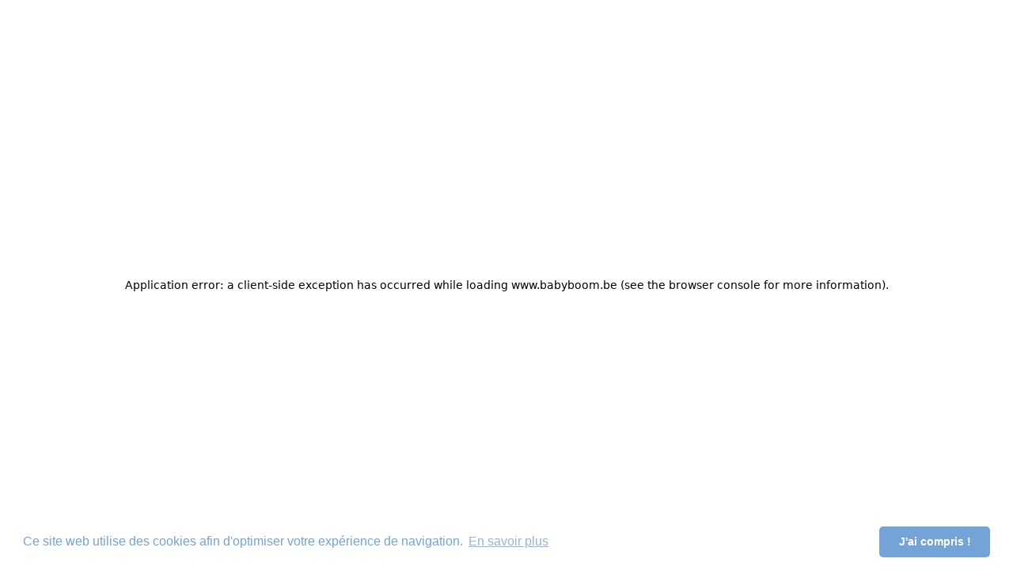

--- FILE ---
content_type: text/html; charset=utf-8
request_url: https://www.babyboom.be/fr/article/prenoms-filles-et-garcons--inspiration-brazil
body_size: 52107
content:
<!DOCTYPE html><html lang="be-fr"><head><meta charSet="utf-8" data-next-head=""/><meta name="viewport" content="width=device-width, user-scalable=no, initial-scale=1.0" data-next-head=""/><link rel="apple-touch-icon" sizes="180x180" href="/static/apple-touch-icon.png" data-next-head=""/><link rel="icon" type="image/png" sizes="32x32" href="/static/favicon-32x32.png" data-next-head=""/><link rel="icon" type="image/png" sizes="16x16" href="/static/favicon-16x16.png" data-next-head=""/><link rel="manifest" href="/static/site.webmanifest" data-next-head=""/><link rel="mask-icon" href="/static/safari-pinned-tab.svg" color="#5bbad5" data-next-head=""/><meta name="msapplication-TileColor" content="#ffffff" data-next-head=""/><meta name="theme-color" content="#ffffff" data-next-head=""/><title data-next-head="">Prénoms filles et garçons : inspiration Brazil ! - Babyboom</title><meta name="description" content="L&#x27;occasion de découvrir des prénoms aux sonorités douces et chantantes qui vous charmeront sans aucun doute." data-next-head=""/><meta name="og:title" content="Prénoms filles et garçons : inspiration Brazil ! - Babyboom" data-next-head=""/><meta name="og:description" content="L&#x27;occasion de découvrir des prénoms aux sonorités douces et chantantes qui vous charmeront sans aucun doute." data-next-head=""/><meta name="og:image" content="https://res.cloudinary.com/dheyfwgs6/image/upload/c_limit,dpr_1.6,f_auto,q_auto,w_600/v1/GROSSESSE/Pr%C3%A9noms/shutterstock_1033892494_ukayso.jpg"/><meta name="og:url" content="https://www.babyboom.be/fr/article/prenoms-filles-et-garcons--inspiration-brazil" data-next-head=""/><link rel="canonical" href="https://www.babyboom.be/fr/article/prenoms-filles-et-garcons--inspiration-brazil" data-next-head=""/><link rel="alternate" href="https://www.babyboom.be/fr/article/prenoms-filles-et-garcons--inspiration-brazil" hrefLang="be-fr" data-next-head=""/><link rel="alternate" href="https://www.babyboom.fr/fr/article/prenoms-filles-et-garcons--inspiration-brazil" hrefLang="fr-fr" data-next-head=""/><link rel="manifest" href="/static/site.webmanifest"/><script>(function(w,d,s,l,i){w[l]=w[l]||[];w[l].push({'gtm.start':
new Date().getTime(),event:'gtm.js'});var f=d.getElementsByTagName(s)[0],
j=d.createElement(s),dl=l!='dataLayer'?'&l='+l:'';j.async=true;j.src=
'https://www.googletagmanager.com/gtm.js?id='+i+dl;f.parentNode.insertBefore(j,f);
})(window,document,'script','dataLayer','GTM-W62994M');</script><meta name="emotion-insertion-point" content=""/><style data-emotion="mui-global 1prfaxn">@-webkit-keyframes mui-auto-fill{from{display:block;}}@keyframes mui-auto-fill{from{display:block;}}@-webkit-keyframes mui-auto-fill-cancel{from{display:block;}}@keyframes mui-auto-fill-cancel{from{display:block;}}</style><style data-emotion="mui kbm3br-root-root 1bn53lx 1delx66 1nvf7g0 igs3ac ihdtdm 1b47e06">.mui-kbm3br-root-root{display:-webkit-inline-box;display:-webkit-inline-flex;display:-ms-inline-flexbox;display:inline-flex;-webkit-flex-direction:column;-ms-flex-direction:column;flex-direction:column;position:relative;min-width:0;padding:0;margin:0;border:0;vertical-align:top;}.mui-kbm3br-root-root label.Mui-focused{color:#8D8FA6;}.mui-kbm3br-root-root label{color:#BCBDCC;font-family:Nunito,sans-serif;font-size:15px;font-weight:400;}.mui-kbm3br-root-root .MuiOutlinedInput-root fieldset{border-color:#EDEEF2;}.mui-kbm3br-root-root .MuiOutlinedInput-root input{color:#424566;font-family:Nunito,sans-serif;font-size:15px;padding:16.5px 14px;}.mui-kbm3br-root-root .MuiOutlinedInput-root:hover fieldset{border-color:#BCBDCC;}.mui-kbm3br-root-root .MuiOutlinedInput-root.Mui-focused fieldset{border-color:#BCBDCC;border-width:1px;}.mui-kbm3br-root-root label.Mui-focused{color:#8D8FA6;}.mui-kbm3br-root-root label{color:#BCBDCC;font-family:Nunito,sans-serif;font-size:15px;font-weight:400;}.mui-kbm3br-root-root .MuiOutlinedInput-root fieldset{border-color:#EDEEF2;}.mui-kbm3br-root-root .MuiOutlinedInput-root input{color:#424566;font-family:Nunito,sans-serif;font-size:15px;padding:16.5px 14px;}.mui-kbm3br-root-root .MuiOutlinedInput-root:hover fieldset{border-color:#BCBDCC;}.mui-kbm3br-root-root .MuiOutlinedInput-root.Mui-focused fieldset{border-color:#BCBDCC;border-width:1px;}.mui-1bn53lx{font-family:"Roboto","Helvetica","Arial",sans-serif;font-weight:400;font-size:1rem;line-height:1.4375em;letter-spacing:0.00938em;color:rgba(0, 0, 0, 0.87);box-sizing:border-box;position:relative;cursor:text;display:-webkit-inline-box;display:-webkit-inline-flex;display:-ms-inline-flexbox;display:inline-flex;-webkit-align-items:center;-webkit-box-align:center;-ms-flex-align:center;align-items:center;position:relative;border-radius:4px;padding-right:14px;}.mui-1bn53lx.Mui-disabled{color:rgba(0, 0, 0, 0.38);cursor:default;}.mui-1bn53lx:hover .MuiOutlinedInput-notchedOutline{border-color:rgba(0, 0, 0, 0.87);}@media (hover: none){.mui-1bn53lx:hover .MuiOutlinedInput-notchedOutline{border-color:rgba(0, 0, 0, 0.23);}}.mui-1bn53lx.Mui-focused .MuiOutlinedInput-notchedOutline{border-color:#1976d2;border-width:2px;}.mui-1bn53lx.Mui-error .MuiOutlinedInput-notchedOutline{border-color:#d32f2f;}.mui-1bn53lx.Mui-disabled .MuiOutlinedInput-notchedOutline{border-color:rgba(0, 0, 0, 0.26);}.mui-1delx66{font:inherit;letter-spacing:inherit;color:currentColor;padding:4px 0 5px;border:0;box-sizing:content-box;background:none;height:1.4375em;margin:0;-webkit-tap-highlight-color:transparent;display:block;min-width:0;width:100%;-webkit-animation-name:mui-auto-fill-cancel;animation-name:mui-auto-fill-cancel;-webkit-animation-duration:10ms;animation-duration:10ms;-moz-appearance:textfield;padding:16.5px 14px;padding-right:0;}.mui-1delx66::-webkit-input-placeholder{color:currentColor;opacity:0.42;-webkit-transition:opacity 200ms cubic-bezier(0.4, 0, 0.2, 1) 0ms;transition:opacity 200ms cubic-bezier(0.4, 0, 0.2, 1) 0ms;}.mui-1delx66::-moz-placeholder{color:currentColor;opacity:0.42;-webkit-transition:opacity 200ms cubic-bezier(0.4, 0, 0.2, 1) 0ms;transition:opacity 200ms cubic-bezier(0.4, 0, 0.2, 1) 0ms;}.mui-1delx66:-ms-input-placeholder{color:currentColor;opacity:0.42;-webkit-transition:opacity 200ms cubic-bezier(0.4, 0, 0.2, 1) 0ms;transition:opacity 200ms cubic-bezier(0.4, 0, 0.2, 1) 0ms;}.mui-1delx66::-ms-input-placeholder{color:currentColor;opacity:0.42;-webkit-transition:opacity 200ms cubic-bezier(0.4, 0, 0.2, 1) 0ms;transition:opacity 200ms cubic-bezier(0.4, 0, 0.2, 1) 0ms;}.mui-1delx66:focus{outline:0;}.mui-1delx66:invalid{box-shadow:none;}.mui-1delx66::-webkit-search-decoration{-webkit-appearance:none;}label[data-shrink=false]+.MuiInputBase-formControl .mui-1delx66::-webkit-input-placeholder{opacity:0!important;}label[data-shrink=false]+.MuiInputBase-formControl .mui-1delx66::-moz-placeholder{opacity:0!important;}label[data-shrink=false]+.MuiInputBase-formControl .mui-1delx66:-ms-input-placeholder{opacity:0!important;}label[data-shrink=false]+.MuiInputBase-formControl .mui-1delx66::-ms-input-placeholder{opacity:0!important;}label[data-shrink=false]+.MuiInputBase-formControl .mui-1delx66:focus::-webkit-input-placeholder{opacity:0.42;}label[data-shrink=false]+.MuiInputBase-formControl .mui-1delx66:focus::-moz-placeholder{opacity:0.42;}label[data-shrink=false]+.MuiInputBase-formControl .mui-1delx66:focus:-ms-input-placeholder{opacity:0.42;}label[data-shrink=false]+.MuiInputBase-formControl .mui-1delx66:focus::-ms-input-placeholder{opacity:0.42;}.mui-1delx66.Mui-disabled{opacity:1;-webkit-text-fill-color:rgba(0, 0, 0, 0.38);}.mui-1delx66:-webkit-autofill{-webkit-animation-duration:5000s;animation-duration:5000s;-webkit-animation-name:mui-auto-fill;animation-name:mui-auto-fill;}.mui-1delx66:-webkit-autofill{border-radius:inherit;}.mui-1nvf7g0{display:-webkit-box;display:-webkit-flex;display:-ms-flexbox;display:flex;height:0.01em;max-height:2em;-webkit-align-items:center;-webkit-box-align:center;-ms-flex-align:center;align-items:center;white-space:nowrap;color:rgba(0, 0, 0, 0.54);margin-left:8px;}.mui-igs3ac{text-align:left;position:absolute;bottom:0;right:0;top:-5px;left:0;margin:0;padding:0 8px;pointer-events:none;border-radius:inherit;border-style:solid;border-width:1px;overflow:hidden;min-width:0%;border-color:rgba(0, 0, 0, 0.23);}.mui-ihdtdm{float:unset;width:auto;overflow:hidden;padding:0;line-height:11px;-webkit-transition:width 150ms cubic-bezier(0.0, 0, 0.2, 1) 0ms;transition:width 150ms cubic-bezier(0.0, 0, 0.2, 1) 0ms;}.mui-1b47e06{display:-webkit-inline-box;display:-webkit-inline-flex;display:-ms-inline-flexbox;display:inline-flex;-webkit-align-items:center;-webkit-box-align:center;-ms-flex-align:center;align-items:center;-webkit-box-pack:center;-ms-flex-pack:center;-webkit-justify-content:center;justify-content:center;position:relative;box-sizing:border-box;-webkit-tap-highlight-color:transparent;background-color:transparent;outline:0;border:0;margin:0;border-radius:0;padding:0;cursor:pointer;-webkit-user-select:none;-moz-user-select:none;-ms-user-select:none;user-select:none;vertical-align:middle;-moz-appearance:none;-webkit-appearance:none;-webkit-text-decoration:none;text-decoration:none;color:inherit;}.mui-1b47e06::-moz-focus-inner{border-style:none;}.mui-1b47e06.Mui-disabled{pointer-events:none;cursor:default;}@media print{.mui-1b47e06{-webkit-print-color-adjust:exact;color-adjust:exact;}}</style><link rel="preload" href="/_next/static/media/325e38535dcec8d9-s.p.woff2" as="font" type="font/woff2" crossorigin="anonymous" data-next-font="size-adjust"/><link rel="preload" href="/_next/static/media/ee40bb094c99a29a-s.p.woff2" as="font" type="font/woff2" crossorigin="anonymous" data-next-font="size-adjust"/><link rel="preload" href="/_next/static/media/c5e677ab2f0dd0bc-s.p.woff2" as="font" type="font/woff2" crossorigin="anonymous" data-next-font="size-adjust"/><link rel="preload" href="/_next/static/css/baa4c0822b30fab4.css?dpl=dpl_9sKDtafzEaAUWDWQLNPEoZLZWp2B" as="style"/><link rel="stylesheet" href="/_next/static/css/baa4c0822b30fab4.css?dpl=dpl_9sKDtafzEaAUWDWQLNPEoZLZWp2B" data-n-g=""/><noscript data-n-css=""></noscript><script defer="" nomodule="" src="/_next/static/chunks/polyfills-42372ed130431b0a.js?dpl=dpl_9sKDtafzEaAUWDWQLNPEoZLZWp2B"></script><script src="/_next/static/chunks/webpack-1722af19067e24cc.js?dpl=dpl_9sKDtafzEaAUWDWQLNPEoZLZWp2B" defer=""></script><script src="/_next/static/chunks/framework-694dd4ce6557953d.js?dpl=dpl_9sKDtafzEaAUWDWQLNPEoZLZWp2B" defer=""></script><script src="/_next/static/chunks/main-c2e3d8f518b6be6a.js?dpl=dpl_9sKDtafzEaAUWDWQLNPEoZLZWp2B" defer=""></script><script src="/_next/static/chunks/pages/_app-69b5e52f9bd42764.js?dpl=dpl_9sKDtafzEaAUWDWQLNPEoZLZWp2B" defer=""></script><script src="/_next/static/chunks/2076-95d2415d815f0290.js?dpl=dpl_9sKDtafzEaAUWDWQLNPEoZLZWp2B" defer=""></script><script src="/_next/static/chunks/pages/article/%5BarticlePath%5D-675b21230a1313a9.js?dpl=dpl_9sKDtafzEaAUWDWQLNPEoZLZWp2B" defer=""></script><script src="/_next/static/utDuoa9jK45JJbrYfclOK/_buildManifest.js?dpl=dpl_9sKDtafzEaAUWDWQLNPEoZLZWp2B" defer=""></script><script src="/_next/static/utDuoa9jK45JJbrYfclOK/_ssgManifest.js?dpl=dpl_9sKDtafzEaAUWDWQLNPEoZLZWp2B" defer=""></script><style id="__jsx-49c8faa8e5d070f4">.st-inline-share-buttons{display:flex!important}.st-btn{align-items:center;display:flex!important;justify-content:center;padding:0;width:30px}.st-btn>img{top:0!important}.st-btn:hover{top:0!important}</style><style data-styled="" data-styled-version="6.3.6">.cUTUge{display:none;}/*!sc*/
@media (min-width: 961px){.cUTUge{display:block;}}/*!sc*/
.nVWtN{display:none;}/*!sc*/
@media (max-width: 960px){.nVWtN{display:block;}}/*!sc*/
.ebSMrh{display:none;}/*!sc*/
@media (min-width: 601px) and (max-width: 768px){.ebSMrh{display:block;}}/*!sc*/
@media (min-width: 769px){.ebSMrh{display:block;}}/*!sc*/
.hMhqA{display:none;}/*!sc*/
@media (max-width: 600px){.hMhqA{display:block;}}/*!sc*/
.hoUxDg{display:none;}/*!sc*/
@media (min-width: 769px){.hoUxDg{display:block;}}/*!sc*/
.gSilDX{display:none;}/*!sc*/
@media (max-width: 768px){.gSilDX{display:block;}}/*!sc*/
data-styled.g1[id="sc-30afae52-0"]{content:"cUTUge,nVWtN,ebSMrh,hMhqA,hoUxDg,gSilDX,"}/*!sc*/
.DBbGE{position:absolute;top:-10px;left:-20px;z-index:1;transition:transform 0.2s;}/*!sc*/
data-styled.g2[id="sc-b13e9948-0"]{content:"DBbGE,"}/*!sc*/
.fjYFJi{background:#FA89C2;border:0;font-family:var(--font-nunito),sans-serif;font-size:15px;font-size:1rem;font-weight:700;color:#fff;border-radius:15px;padding:0 20px;transition:box-shadow 0.2s,transform 0.2s,opacity 0.2s;cursor:pointer;position:relative;outline:none;width:100%;font-family:var(--font-nunito),sans-serif;font-size:13px;font-size:0.86667rem;font-weight:700;padding-left:47px;height:30px;background:#FF738A;color:white;}/*!sc*/
.fjYFJi:hover .sc-b13e9948-0{transform:translateX(-4px);}/*!sc*/
.fjYFJi:active{transform:translateY(0px);box-shadow:none;}/*!sc*/
.gVsKxs{background:#FA89C2;border:0;font-family:var(--font-nunito),sans-serif;font-size:15px;font-size:1rem;font-weight:700;color:#fff;border-radius:20px;padding:0 20px;transition:box-shadow 0.2s,transform 0.2s,opacity 0.2s;cursor:pointer;position:relative;outline:none;height:40px;background:#FA89C2;color:white;}/*!sc*/
.gVsKxs:hover{box-shadow:rgba(25,80,137,0.08) 0px 4px 8px -1px,rgba(0,128,255,0.06) 0px 8px 24px -2px;transform:translateY(-1px);}/*!sc*/
.gVsKxs:active{transform:translateY(0px);box-shadow:none;}/*!sc*/
.cFnnpA{background:#FA89C2;border:0;font-family:var(--font-nunito),sans-serif;font-size:15px;font-size:1rem;font-weight:700;color:#fff;border-radius:20px;padding:0 20px;transition:box-shadow 0.2s,transform 0.2s,opacity 0.2s;cursor:pointer;position:relative;outline:none;color:#FA89C2!important;height:40px;background:#FEEEF6;color:white;padding:0;width:50px;height:50px;display:flex;align-items:center;justify-center:center;border-radius:50%;}/*!sc*/
.cFnnpA:hover{box-shadow:rgba(25,80,137,0.08) 0px 4px 8px -1px,rgba(0,128,255,0.06) 0px 8px 24px -2px;transform:translateY(-1px);}/*!sc*/
.cFnnpA:active{transform:translateY(0px);box-shadow:none;}/*!sc*/
.eqkcVs{background:#FA89C2;border:0;font-family:var(--font-nunito),sans-serif;font-size:15px;font-size:1rem;font-weight:700;color:#fff;border-radius:20px;padding:0 20px;transition:box-shadow 0.2s,transform 0.2s,opacity 0.2s;cursor:pointer;position:relative;outline:none;height:40px;background:white;color:#FA89C2;}/*!sc*/
.eqkcVs:hover{box-shadow:rgba(25,80,137,0.08) 0px 4px 8px -1px,rgba(0,128,255,0.06) 0px 8px 24px -2px;transform:translateY(-1px);}/*!sc*/
.eqkcVs:active{transform:translateY(0px);box-shadow:none;}/*!sc*/
data-styled.g3[id="sc-b13e9948-1"]{content:"fjYFJi,gVsKxs,cFnnpA,eqkcVs,"}/*!sc*/
body.ReactModal__Body--open{overflow:hidden;}/*!sc*/
.ReactModalPortal>div{opacity:0;}/*!sc*/
.sc-b0b62d3c-1{transform:translateY(-30%);transition:transform .3s 200ms,opacity .3s 200ms;opacity:0;}/*!sc*/
.ReactModalPortal .ReactModal__Overlay{transition:opacity 300ms ease-in-out;padding:20px;}/*!sc*/
.ReactModalPortal .ReactModal__Overlay--after-open{opacity:1;}/*!sc*/
.ReactModalPortal .ReactModal__Overlay--after-open .sc-b0b62d3c-1{transform:translateY(0);opacity:1;}/*!sc*/
.ReactModalPortal .ReactModal__Overlay--before-close{opacity:0;}/*!sc*/
.ReactModalPortal .ReactModal__Overlay--before-close .sc-b0b62d3c-1{transform:translateY(30%);opacity:0;}/*!sc*/
data-styled.g103[id="sc-global-iIHpGD1"]{content:"sc-global-iIHpGD1,"}/*!sc*/
.hSdglj{outline:none;position:absolute;padding:20px;top:0;right:0;bottom:0;left:0;display:flex;align-items:center;justify-content:center;}/*!sc*/
.fywozJ{outline:none;position:absolute;padding:20px;top:0;right:0;bottom:0;left:0;display:flex;align-items:center;justify-content:center;overflow:auto;}/*!sc*/
data-styled.g104[id="sc-b0b62d3c-2"]{content:"hSdglj,fywozJ,"}/*!sc*/
.fAFthW{align-items:center;background:rgba(66,69,102,0.75);bottom:0;left:0;position:fixed;right:0;top:0;z-index:200;}/*!sc*/
.iLFzSx{align-items:center;background:rgba(66,69,102,0.75);bottom:0;left:0;position:fixed;right:0;top:0;z-index:200;z-index:300;}/*!sc*/
.cWowZW{align-items:center;background:rgba(255,255,255,0.95);bottom:0;left:0;position:fixed;right:0;top:0;z-index:200;}/*!sc*/
data-styled.g106[id="sc-b0b62d3c-4"]{content:"fAFthW,iLFzSx,cWowZW,"}/*!sc*/
.kAnYFK{display:inline-block;color:#FA89C2;font-family:var(--font-nunito),sans-serif;font-size:15px;font-size:1rem;font-weight:700;transition:color .2s,border-color .2s,padding .2s;cursor:pointer;text-decoration:none;border-bottom:1px dotted #FA89C2;line-height:15px;}/*!sc*/
.kAnYFK svg{fill:#FA89C2;transition:fill 0.2s;}/*!sc*/
.kAnYFK:hover{color:#F8599B;border-color:#F8599B;}/*!sc*/
.kAnYFK:hover svg{fill:#F8599B;}/*!sc*/
data-styled.g129[id="sc-fb1ed073-0"]{content:"kAnYFK,"}/*!sc*/
.jIeIVi{margin-right:auto;margin-left:auto;padding-right:0.9375rem;padding-left:0.9375rem;}/*!sc*/
data-styled.g160[id="sc-bcXHqh"]{content:"jIeIVi,"}/*!sc*/
.eeIAWE{box-sizing:border-box;display:flex;flex:0 1 auto;flex-direction:row;flex-wrap:wrap;margin-right:-0.625rem;margin-left:-0.625rem;}/*!sc*/
@media only screen and (min-width: 37.563em){.eeIAWE{justify-content:center;}}/*!sc*/
.bpEiXZ{box-sizing:border-box;display:flex;flex:0 1 auto;flex-direction:row;flex-wrap:wrap;margin-right:-0.625rem;margin-left:-0.625rem;}/*!sc*/
data-styled.g161[id="sc-gswNZO"]{content:"eeIAWE,bpEiXZ,"}/*!sc*/
.fAQTkP{box-sizing:border-box;flex:0 0 auto;padding-right:0.625rem;padding-left:0.625rem;}/*!sc*/
@media only screen and (min-width: 0em){.fAQTkP{flex-basis:100%;max-width:100%;display:block;}}/*!sc*/
@media only screen and (min-width: 37.563em){.fAQTkP{flex-basis:100%;max-width:100%;display:block;}}/*!sc*/
@media only screen and (min-width: 48.063em){.fAQTkP{flex-basis:75%;max-width:75%;display:block;}}/*!sc*/
@media only screen and (min-width: 65.625em){.fAQTkP{flex-basis:75%;max-width:75%;display:block;}}/*!sc*/
.hqilzl{box-sizing:border-box;flex:0 0 auto;padding-right:0.625rem;padding-left:0.625rem;}/*!sc*/
@media only screen and (min-width: 37.563em){.hqilzl{flex-basis:41.66666666666667%;max-width:41.66666666666667%;display:block;}}/*!sc*/
@media only screen and (min-width: 48.063em){.hqilzl{flex-basis:33.333333333333336%;max-width:33.333333333333336%;display:block;}}/*!sc*/
@media only screen and (min-width: 65.625em){.hqilzl{flex-basis:33.333333333333336%;max-width:33.333333333333336%;display:block;}}/*!sc*/
.ktZYsN{box-sizing:border-box;flex:0 0 auto;padding-right:0.625rem;padding-left:0.625rem;}/*!sc*/
@media only screen and (min-width: 37.563em){.ktZYsN{flex-basis:58.333333333333336%;max-width:58.333333333333336%;display:block;}}/*!sc*/
@media only screen and (min-width: 48.063em){.ktZYsN{flex-basis:66.66666666666667%;max-width:66.66666666666667%;display:block;}}/*!sc*/
@media only screen and (min-width: 65.625em){.ktZYsN{flex-basis:66.66666666666667%;max-width:66.66666666666667%;display:block;}}/*!sc*/
data-styled.g162[id="sc-dkrFOf"]{content:"fAQTkP,hqilzl,ktZYsN,"}/*!sc*/
.kDqSIQ{margin:0 auto;max-width:970px;width:100%;}/*!sc*/
.gRazFU{margin:0 auto;max-width:970px;width:100%;}/*!sc*/
@media (max-width: 600px){.gRazFU{padding:0;}}/*!sc*/
data-styled.g169[id="sc-bdf99499-0"]{content:"kDqSIQ,gRazFU,"}/*!sc*/
.jpgnIE{border-radius:99px;font-family:var(--font-nunito),sans-serif;font-size:13px;font-size:0.86667rem;font-weight:700;background-color:#1559B5;}/*!sc*/
data-styled.g189[id="sc-3c34401d-0"]{content:"jpgnIE,"}/*!sc*/
.eYsVQh{border-radius:15px;height:30px;padding:0 15px;font-family:var(--font-nunito),sans-serif;font-size:13px;font-size:0.86667rem;font-weight:800;color:#fff;display:flex;align-items:center;}/*!sc*/
data-styled.g206[id="sc-b1d80945-0"]{content:"eYsVQh,"}/*!sc*/
.hFeNIl{font-family:var(--font-nunito),sans-serif;font-size:13px;font-size:0.86667rem;font-weight:800;display:flex;height:30px;color:#8D8FA6;border-radius:0px 100px 100px 0px;background-color:rgb(255,255,255);box-shadow:rgba(66,69,102,0.1) 0px 5px 15px 0px;display:flex;align-items:center;padding:0 15px;}/*!sc*/
.hFeNIl svg{margin-right:10px;fill:#8D8FA6;}/*!sc*/
data-styled.g227[id="sc-b70c2dfb-0"]{content:"hFeNIl,"}/*!sc*/
.lhbCVz{line-height:18px;font-family:var(--font-nunito),sans-serif;font-size:13px;font-size:0.86667rem;font-weight:700;color:#fff;display:flex;align-items:center;}/*!sc*/
.lhbCVz >svg{margin-right:10px;}/*!sc*/
data-styled.g228[id="sc-994a5d35-0"]{content:"lhbCVz,"}/*!sc*/
.dNAGRy{display:flex;align-items:center;padding-bottom:40px;}/*!sc*/
.dNAGRy >.sc-994a5d35-0:not(:first-child){margin-left:30px;}/*!sc*/
data-styled.g229[id="sc-994a5d35-1"]{content:"dNAGRy,"}/*!sc*/
.gKWkyL{display:none;margin-top:10px;}/*!sc*/
.gKWkyL >.sc-994a5d35-0:not(:first-child){margin-left:30px;}/*!sc*/
@media (max-width: 768px){.gKWkyL{display:flex;justify-content:center;}}/*!sc*/
.gKWkyL .sc-994a5d35-0{color:#BCBDCC;}/*!sc*/
.gKWkyL .sc-994a5d35-0 svg{fill:#BCBDCC;}/*!sc*/
data-styled.g230[id="sc-994a5d35-2"]{content:"gKWkyL,"}/*!sc*/
.eNdmBW{flex:1;width:100%;height:180px;}/*!sc*/
data-styled.g231[id="sc-994a5d35-3"]{content:"eNdmBW,"}/*!sc*/
.jTevKA{height:400px;border-radius:0 0 20px 20px;display:flex;justify-content:flex-end;flex-direction:column;margin-bottom:80px;}/*!sc*/
@media (max-width: 768px){.jTevKA{height:250px;}}/*!sc*/
@media (max-width: 768px){.jTevKA{margin-bottom:30px;}}/*!sc*/
data-styled.g232[id="sc-994a5d35-4"]{content:"jTevKA,"}/*!sc*/
.ibZvaP{display:flex;flex-direction:column;align-items:center;}/*!sc*/
data-styled.g233[id="sc-994a5d35-5"]{content:"ibZvaP,"}/*!sc*/
.iAcQxm{font-family:var(--font-nunito),sans-serif;font-size:25px;font-size:1.66667rem;font-weight:600;margin:auto 20px;padding-top:15px;padding-bottom:20px;color:#fff;text-align:center;max-width:620px;}/*!sc*/
data-styled.g234[id="sc-994a5d35-6"]{content:"iAcQxm,"}/*!sc*/
.kqHOfs{font-family:var(--font-nunito),sans-serif;font-size:25px;font-size:1.66667rem;font-weight:600;line-height:34px;margin:30px 20px 20px 20px;text-align:center;}/*!sc*/
data-styled.g235[id="sc-994a5d35-7"]{content:"kqHOfs,"}/*!sc*/
.ghxcoV{font-family:var(--font-nunito),sans-serif;font-size:15px;font-size:1rem;font-weight:400;line-height:normal;color:#424566;}/*!sc*/
.ghxcoV p{line-height:25px;}/*!sc*/
.ghxcoV img{max-width:100%;height:auto;}/*!sc*/
.ghxcoV h1{margin-bottom:60px;}/*!sc*/
@media (max-width: 768px){.ghxcoV h1{margin-bottom:30px;}}/*!sc*/
.ghxcoV h1:first-child{margin-top:0;}/*!sc*/
.ghxcoV h2{margin-top:40px;margin-bottom:15px;}/*!sc*/
@media (max-width: 768px){.ghxcoV h2{margin-top:20px;}}/*!sc*/
.ghxcoV ul li:not(:first-child),.ghxcoV ol li:not(:first-child){margin-top:10px;}/*!sc*/
.ghxcoV ul{padding-left:18px;}/*!sc*/
.ghxcoV ol{padding-left:0px;margin:0;}/*!sc*/
.ghxcoV ol{counter-reset:my-awesome-counter;list-style:none;}/*!sc*/
.ghxcoV ol li{counter-increment:my-awesome-counter;position:relative;}/*!sc*/
.ghxcoV ol li::before{content:counter(my-awesome-counter);margin-right:10px;}/*!sc*/
.ghxcoV a{text-decoration:none;border-bottom:1px dotted #FA89C2;color:#FA89C2;transition:color 0.2s,border-color 0.2s;overflow-wrap:break-word;}/*!sc*/
.ghxcoV a:hover{color:#F8599B;border-color:#F8599B;}/*!sc*/
.ghxcoV :root{--ck-image-style-spacing:1.5em;}/*!sc*/
.ghxcoV .ck-content .image{display:table;clear:both;text-align:center;margin:1em auto;}/*!sc*/
.ghxcoV .ck-content .image>img{display:block;margin:0 auto;max-width:100%;min-width:50px;}/*!sc*/
.ghxcoV .ck-content .image>figcaption{display:table-caption;caption-side:bottom;word-break:break-word;color:hsl(0,0%,20%);background-color:hsl(0,0%,97%);padding:0.6em;font-size:0.75em;outline-offset:-1px;}/*!sc*/
.ghxcoV .ck-content .image.image_resized{max-width:100%;display:block;box-sizing:border-box;}/*!sc*/
.ghxcoV .ck-content .image.image_resized img{width:100%;}/*!sc*/
.ghxcoV .ck-content .image.image_resized>figcaption{display:block;}/*!sc*/
.ghxcoV .ck-content .media{clear:both;margin:1em 0;display:block;min-width:15em;}/*!sc*/
.ghxcoV .ck-content .table{margin:1em auto;display:table;}/*!sc*/
.ghxcoV .ck-content .table table{border-collapse:collapse;border-spacing:0;border:1px double hsl(0,0%,70%);}/*!sc*/
.ghxcoV .ck-content .table table td,.ghxcoV .ck-content .table table th{min-width:2em;padding:0.4em;border-color:hsl(0,0%,85%);}/*!sc*/
.ghxcoV .ck-content .table table td,.ghxcoV .ck-content .table table th{min-width:2em;padding:0.4em;border-color:hsl(0,0%,85%);}/*!sc*/
.ghxcoV .ck-content .table table th{font-weight:bold;background:hsl(0,0%,98%);}/*!sc*/
.ghxcoV .ck-content code{background-color:hsla(0,0%,78%,0.3);padding:0.15em;border-radius:2px;}/*!sc*/
.ghxcoV .ck-content .image-style-side:not(.image_resized),.ghxcoV .ck-content .image-style-align-left:not(.image_resized),.ghxcoV .ck-content .image-style-align-center:not(.image_resized),.ghxcoV .ck-content .image-style-align-right:not(.image_resized){max-width:50%;}/*!sc*/
.ghxcoV .ck-content .image-style-side:not(.image_resized),.ghxcoV .ck-content .image-style-align-left:not(.image_resized),.ghxcoV .ck-content .image-style-align-center:not(.image_resized),.ghxcoV .ck-content .image-style-align-right:not(.image_resized){max-width:50%;}/*!sc*/
.ghxcoV .ck-content .image-style-side:not(.image_resized),.ghxcoV .ck-content .image-style-align-left:not(.image_resized),.ghxcoV .ck-content .image-style-align-center:not(.image_resized),.ghxcoV .ck-content .image-style-align-right:not(.image_resized){max-width:50%;}/*!sc*/
.ghxcoV .ck-content .image-style-side:not(.image_resized),.ghxcoV .ck-content .image-style-align-left:not(.image_resized),.ghxcoV .ck-content .image-style-align-center:not(.image_resized),.ghxcoV .ck-content .image-style-align-right:not(.image_resized){max-width:50%;}/*!sc*/
.ghxcoV .ck-content .image-style-side{float:right;margin-left:var(--ck-image-style-spacing);}/*!sc*/
.ghxcoV .ck-content .image-style-align-left{float:left;margin-right:var(--ck-image-style-spacing);}/*!sc*/
.ghxcoV .ck-content .image-style-align-center{margin-left:auto;margin-right:auto;}/*!sc*/
.ghxcoV .ck-content .image-style-align-right{float:right;margin-left:var(--ck-image-style-spacing);}/*!sc*/
.ghxcoV .ck-content blockquote{overflow:hidden;padding-right:1.5em;padding-left:1.5em;margin-left:0;margin-right:0;font-style:italic;border-left:solid 5px hsl(0,0%,80%);}/*!sc*/
.ghxcoV .ck-content[dir="rtl"] blockquote{border-left:0;border-right:solid 5px hsl(0,0%,80%);}/*!sc*/
data-styled.g272[id="sc-ebc566d7-0"]{content:"ghxcoV,"}/*!sc*/
:root{font-size:15px;}/*!sc*/
.my-masonry-grid{display:flex;margin-left:-30px;width:auto;}/*!sc*/
.my-masonry-grid_column{padding-left:30px;background-clip:padding-box;}/*!sc*/
.my-masonry-grid_column>div{margin-bottom:30px;}/*!sc*/
html{box-sizing:border-box;}/*!sc*/
*,*:before,*:after{box-sizing:inherit;}/*!sc*/
#__next{display:flex;height:100%;flex-direction:column;flex:1 1 0%;}/*!sc*/
html,body{font-family:var(--font-nunito),sans-serif;font-size:15px;font-size:1rem;font-weight:400;line-height:normal;color:#424566;}/*!sc*/
body{display:flex;flex-direction:column;min-height:100vh;min-height:-webkit-fill-available;}/*!sc*/
html{text-rendering:optimizeLegibility;-moz-osx-font-smoothing:grayscale;-webkit-font-smoothing:antialiased;text-shadow:rgba(0,0,0,.01) 0 0 1px;height:-webkit-fill-available;}/*!sc*/
.slick-slide>div>div{outline:none;}/*!sc*/
.slick-track,.slick-list{display:flex!important;}/*!sc*/
.slick--flex .slick-track{display:flex!important;}/*!sc*/
.slick--flex .slick-list{display:flex!important;}/*!sc*/
.slick--flex .slick-slide{display:flex!important;}/*!sc*/
.slick-initialized .slick-slide{display:flex!important;}/*!sc*/
.slick-slide>div,.slick-slide>div>div,.slick-slide>div>div>div{display:flex!important;flex:1;}/*!sc*/
data-styled.g284[id="sc-global-jpIEHM1"]{content:"sc-global-jpIEHM1,"}/*!sc*/
.blCfiw{width:100%;align-self:center;}/*!sc*/
.blCfiw .MuiOutlinedInput-adornedEnd{padding-right:5px;}/*!sc*/
.blCfiw .MuiOutlinedInput-root input{padding:12px 0px 12px 20px;}/*!sc*/
.blCfiw .MuiOutlinedInput-root fieldset{border-radius:99px;border:1px solid #8D8FA6;}/*!sc*/
.blCfiw .MuiOutlinedInput-root.Mui-focused fieldset{border-color:#FA89C2;}/*!sc*/
data-styled.g375[id="sc-4b46a7fe-1"]{content:"blCfiw,"}/*!sc*/
.goHmcJ{height:32px;width:32px;background:#EDEEF2;cursor:default;border-radius:99px;display:flex;align-items:center;justify-content:center;border:none;outline:none;transition:background 0.1s;padding:0;}/*!sc*/
.goHmcJ:active:not(:disabled){background:#FF9ECF;position:relative;left:1px;}/*!sc*/
.goHmcJ svg{fill:#8D8FA6;}/*!sc*/
data-styled.g376[id="sc-4b46a7fe-2"]{content:"goHmcJ,"}/*!sc*/
.iaqZOd{border:1px solid #EDEEF2;border-radius:99px;font-family:var(--font-nunito),sans-serif;font-size:12px;font-size:0.8rem;font-weight:700;line-height:16px;display:flex;align-items:center;padding:5px 5px 5px 15px;cursor:pointer;}/*!sc*/
.iaqZOd img{display:block;margin-left:10px;}/*!sc*/
.bDOrJy{border:1px solid #EDEEF2;border-radius:99px;font-family:var(--font-nunito),sans-serif;font-size:12px;font-size:0.8rem;font-weight:700;line-height:16px;display:flex;align-items:center;padding:5px 5px 5px 15px;cursor:pointer;background:#fff;border:0;}/*!sc*/
.bDOrJy img{display:block;margin-left:10px;}/*!sc*/
data-styled.g378[id="sc-72455402-0"]{content:"iaqZOd,bDOrJy,"}/*!sc*/
.kgSkAF{color:#424566;font-family:var(--font-nunito),sans-serif;font-size:15px;font-size:1rem;font-weight:600;text-decoration:none;transition:color 0.2s;margin-right:30px;}/*!sc*/
.kgSkAF svg{transition:fill 0.2s;}/*!sc*/
.kgSkAF:hover svg{fill:#FA89C2;}/*!sc*/
data-styled.g383[id="sc-3db9a136-0"]{content:"kgSkAF,"}/*!sc*/
.hWfBol{font-family:var(--font-nunito),sans-serif;font-size:15px;font-size:1rem;font-weight:700;text-decoration:none;position:relative;color:#424566;transition:color 0.2s;}/*!sc*/
.hWfBol:not(:first-child){margin-left:30px;}/*!sc*/
.hWfBol::after{background:#FFD24D;border-radius:50%;bottom:-10px;content:"";height:5px;left:50%;opacity:0;position:absolute;right:auto;transition:width 0.2s,opacity 0.2s;width:5px;}/*!sc*/
.hWfBol svg{transition:fill 0.2s;}/*!sc*/
.hWfBol:hover{color:#FFD24D;}/*!sc*/
.hWfBol:hover svg{fill:#FFD24D;}/*!sc*/
.hWfBol:hover::after{opacity:1;}/*!sc*/
.bHfoid{font-family:var(--font-nunito),sans-serif;font-size:15px;font-size:1rem;font-weight:700;text-decoration:none;position:relative;color:#424566;transition:color 0.2s;color:#FE4C96;}/*!sc*/
.bHfoid:not(:first-child){margin-left:30px;}/*!sc*/
.bHfoid::after{background:#FE4C96;border-radius:50%;bottom:-10px;content:"";height:5px;left:50%;opacity:0;position:absolute;right:auto;transition:width 0.2s,opacity 0.2s;width:5px;}/*!sc*/
.bHfoid svg{transition:fill 0.2s;}/*!sc*/
.bHfoid:hover{color:#FE4C96;}/*!sc*/
.bHfoid:hover svg{fill:#FE4C96;}/*!sc*/
.bHfoid:hover::after{opacity:1;}/*!sc*/
.bHfoid::after{opacity:1;width:5px;transform:translateX(-2.5px);}/*!sc*/
.FnVuc{font-family:var(--font-nunito),sans-serif;font-size:15px;font-size:1rem;font-weight:700;text-decoration:none;position:relative;color:#424566;transition:color 0.2s;}/*!sc*/
.FnVuc:not(:first-child){margin-left:30px;}/*!sc*/
.FnVuc::after{background:#1FCCCC;border-radius:50%;bottom:-10px;content:"";height:5px;left:50%;opacity:0;position:absolute;right:auto;transition:width 0.2s,opacity 0.2s;width:5px;}/*!sc*/
.FnVuc svg{transition:fill 0.2s;}/*!sc*/
.FnVuc:hover{color:#1FCCCC;}/*!sc*/
.FnVuc:hover svg{fill:#1FCCCC;}/*!sc*/
.FnVuc:hover::after{opacity:1;}/*!sc*/
.hafeAI{font-family:var(--font-nunito),sans-serif;font-size:15px;font-size:1rem;font-weight:700;text-decoration:none;position:relative;color:#424566;transition:color 0.2s;}/*!sc*/
.hafeAI:not(:first-child){margin-left:30px;}/*!sc*/
.hafeAI::after{background:#1559B5;border-radius:50%;bottom:-10px;content:"";height:5px;left:50%;opacity:0;position:absolute;right:auto;transition:width 0.2s,opacity 0.2s;width:5px;}/*!sc*/
.hafeAI svg{transition:fill 0.2s;}/*!sc*/
.hafeAI:hover{color:#1559B5;}/*!sc*/
.hafeAI:hover svg{fill:#1559B5;}/*!sc*/
.hafeAI:hover::after{opacity:1;}/*!sc*/
.jBXDLU{font-family:var(--font-nunito),sans-serif;font-size:15px;font-size:1rem;font-weight:700;text-decoration:none;position:relative;color:#424566;transition:color 0.2s;}/*!sc*/
.jBXDLU:not(:first-child){margin-left:30px;}/*!sc*/
.jBXDLU::after{background:#FA89C2;border-radius:50%;bottom:-10px;content:"";height:5px;left:50%;opacity:0;position:absolute;right:auto;transition:width 0.2s,opacity 0.2s;width:5px;}/*!sc*/
.jBXDLU svg{transition:fill 0.2s;}/*!sc*/
.jBXDLU:hover{color:#FA89C2;}/*!sc*/
.jBXDLU:hover svg{fill:#FA89C2;}/*!sc*/
.jBXDLU:hover::after{opacity:1;}/*!sc*/
data-styled.g384[id="sc-f93c1da-0"]{content:"hWfBol,bHfoid,FnVuc,hafeAI,jBXDLU,"}/*!sc*/
.iSMCwD{border-top:1px solid #EDEEF2;}/*!sc*/
data-styled.g385[id="sc-f93c1da-1"]{content:"iSMCwD,"}/*!sc*/
.lkdeUs{max-width:1440px;margin:0 auto;position:relative;}/*!sc*/
.lkdeUs .container{display:flex;justify-content:space-between;padding:30px 30px 30px 45px;flex:1 1 0%;align-items:center;}/*!sc*/
.lkdeUs .right{display:flex;align-items:center;}/*!sc*/
data-styled.g386[id="sc-f93c1da-2"]{content:"lkdeUs,"}/*!sc*/
.gvIGNg{display:flex;}/*!sc*/
.gvIGNg >a:nth-last-child(-n + 2),.gvIGNg span:nth-last-child(-n + 2){padding:0 40px;border-left:1px solid #EDEEF2;}/*!sc*/
.gvIGNg >a:last-child,.gvIGNg span:last-child{background:#F5F6FA;margin-left:0;}/*!sc*/
.gvIGNg >a,.gvIGNg span:not(:last-child){margin-left:30px;}/*!sc*/
.gvIGNg svg{display:block;transition:fill 0.2s;}/*!sc*/
.gvIGNg svg:hover{fill:#FA89C2;}/*!sc*/
data-styled.g387[id="sc-ed526f17-0"]{content:"gvIGNg,"}/*!sc*/
.feZgJi{display:flex;align-items:center;}/*!sc*/
data-styled.g389[id="sc-ed526f17-2"]{content:"feZgJi,"}/*!sc*/
.BsbjH{display:flex;align-items:center;}/*!sc*/
data-styled.g390[id="sc-ed526f17-3"]{content:"BsbjH,"}/*!sc*/
.cUhRa-d img{display:block;max-width:220px;}/*!sc*/
data-styled.g391[id="sc-ed526f17-4"]{content:"cUhRa-d,"}/*!sc*/
.fZvgKA{display:flex;flex:1;margin:0 50px;max-width:500px;}/*!sc*/
@media (min-width: 1440px){.fZvgKA{position:absolute;left:50%;transform:translate(-50%, -50%);top:50%;width:500px;}}/*!sc*/
@media (max-width: 930px){.fZvgKA{margin:0 20px;}}/*!sc*/
data-styled.g392[id="sc-ed526f17-5"]{content:"fZvgKA,"}/*!sc*/
.ggUamK{max-width:1440px;margin:0 auto;display:flex;justify-content:space-between;flex:1;}/*!sc*/
data-styled.g393[id="sc-ed526f17-6"]{content:"ggUamK,"}/*!sc*/
.hMviWP{height:104px;display:flex;position:relative;z-index:99;justify-content:space-between;padding:0 0 0 30px;}/*!sc*/
data-styled.g394[id="sc-ed526f17-7"]{content:"hMviWP,"}/*!sc*/
.duPrzI{background:#fff;bottom:0;box-shadow:0 -5px 15px 0 rgba(66,69,102,0.1);display:flex;height:75px;left:0;position:fixed;right:0;z-index:9;}/*!sc*/
data-styled.g395[id="sc-37d12572-0"]{content:"duPrzI,"}/*!sc*/
.iCKySO{font-family:var(--font-nunito),sans-serif;font-size:11px;font-size:0.73333rem;font-weight:600;margin-top:10px;color:#424566;transition:color 0.2s;}/*!sc*/
data-styled.g396[id="sc-37d12572-1"]{content:"iCKySO,"}/*!sc*/
.hAFGcz{align-items:center;display:flex;flex-direction:column;flex:1;justify-content:center;text-decoration:none;}/*!sc*/
.hAFGcz svg{transition:fill 0.2s;display:block;}/*!sc*/
data-styled.g397[id="sc-37d12572-2"]{content:"hAFGcz,"}/*!sc*/
.cmWcA-D{background-color:#F5F6FA;padding:80px 0;}/*!sc*/
data-styled.g398[id="sc-a611fef2-0"]{content:"cmWcA-D,"}/*!sc*/
.hssWUQ{font-family:var(--font-nunito),sans-serif;font-size:11px;font-size:0.73333rem;font-weight:600;line-height:15px;color:#8D8FA6;margin-top:auto;}/*!sc*/
data-styled.g399[id="sc-a611fef2-1"]{content:"hssWUQ,"}/*!sc*/
.feKVVC{display:flex;}/*!sc*/
data-styled.g400[id="sc-a611fef2-2"]{content:"feKVVC,"}/*!sc*/
.cLjnmZ{width:33%;display:flex;flex-direction:column;}/*!sc*/
data-styled.g401[id="sc-a611fef2-3"]{content:"cLjnmZ,"}/*!sc*/
.tGfob{color:#424566;font-family:var(--font-nunito),sans-serif;font-size:15px;font-size:1rem;font-weight:700;line-height:20px;margin-bottom:15px;}/*!sc*/
data-styled.g402[id="sc-a611fef2-4"]{content:"tGfob,"}/*!sc*/
.fJIWek{padding-top:15px;display:block;text-decoration:none;line-height:18px;color:#424566;font-family:var(--font-nunito),sans-serif;font-size:13px;font-size:0.86667rem;font-weight:600;transition:color .2s;}/*!sc*/
.fJIWek:hover{color:#FA89C2;}/*!sc*/
data-styled.g403[id="sc-a611fef2-5"]{content:"fJIWek,"}/*!sc*/
.iotXyH svg{transition:fill 0.2s;}/*!sc*/
.iotXyH:hover svg{fill:#FA89C2;}/*!sc*/
.iotXyH:first-child{margin-right:15px;}/*!sc*/
data-styled.g404[id="sc-a611fef2-6"]{content:"iotXyH,"}/*!sc*/
.iSRQXD{display:flex!important;flex-direction:column;flex:1;}/*!sc*/
data-styled.g405[id="sc-a611fef2-7"]{content:"iSRQXD,"}/*!sc*/
.glywkK{border-top:1px solid #EDEEF2;margin-top:35px;padding-top:35px;display:flex;justify-content:space-between;}/*!sc*/
data-styled.g406[id="sc-a611fef2-8"]{content:"glywkK,"}/*!sc*/
.eOilAT{background:#fff;overflow:hidden;box-shadow:0 5px 15px 0 rgba(66,69,102,0);transition:box-shadow .2s;margin-bottom:91px;}/*!sc*/
data-styled.g407[id="sc-11673473-0"]{content:"eOilAT,"}/*!sc*/
.jfpmMS{background:#ffffff;box-shadow:0 5px 15px 0 rgba(66,69,102,0.05);}/*!sc*/
.jfpmMS .sc-bdf99499-0{height:88px;display:flex;align-items:center;position:relative;padding:0 20px;}/*!sc*/
data-styled.g410[id="sc-19d28e21-0"]{content:"jfpmMS,"}/*!sc*/
.eTdAhI{display:flex;flex-direction:column;flex:1 0 auto;width:100%;padding-top:60px;padding-bottom:80px;position:relative;padding-top:0;background-image:linear-gradient( 0deg,rgba(245,246,250,0) 0%,#F5F6FA 100% );}/*!sc*/
@media (max-width: 768px){.eTdAhI{padding-bottom:136px;padding-top:30px;position:relative;}}/*!sc*/
@media (max-width: 768px){.eTdAhI{padding-top:0;}}/*!sc*/
@media (max-width: 768px){.eTdAhI::before{content:'';left:0;right:0;top:0;height:130px;width:100%;background-image:linear-gradient(180deg, #F8F9FB 0%, #FFFFFF 100%);position:absolute;z-index:-1;}}/*!sc*/
data-styled.g423[id="sc-f6e21d39-0"]{content:"eTdAhI,"}/*!sc*/
.eZqEgH{margin-top:60px;}/*!sc*/
@media (max-width: 600px){.eZqEgH{margin-top:30px;}}/*!sc*/
data-styled.g492[id="sc-ff3e27a-0"]{content:"eZqEgH,"}/*!sc*/
.bHiftJ{height:50px;padding:10px;border-radius:99px;display:flex;align-items:center;background:#fff;}/*!sc*/
data-styled.g493[id="sc-5f08065a-0"]{content:"bHiftJ,"}/*!sc*/
.krVohj{display:flex;}/*!sc*/
@media (min-width: 768px){.krVohj{position:sticky;top:250px;z-index:10;margin-bottom:-115px;width:50px;}}/*!sc*/
@media (max-width: 600px){.krVohj{margin-top:30px;}}/*!sc*/
@media (max-width: 768px){.krVohj{margin-bottom:30px;justify-content:center;}.krVohj::before,.krVohj::after{content:"";flex:1 1;border-bottom:1px solid #EDEEF2;margin:auto;}}/*!sc*/
data-styled.g494[id="sc-5f08065a-1"]{content:"krVohj,"}/*!sc*/
@media (max-width: 768px){.iFXicB{padding:0 15px;background:transparent;display:flex;}}/*!sc*/
data-styled.g495[id="sc-5f08065a-2"]{content:"iFXicB,"}/*!sc*/
.eHZWnw{display:flex;position:relative;align-items:center;margin-left:15px;}/*!sc*/
@media (min-width: 768px){.eHZWnw{margin-top:15px;margin-left:0;}}/*!sc*/
data-styled.g496[id="sc-5f08065a-3"]{content:"eHZWnw,"}/*!sc*/
.iOmWtW{border-radius:15px;height:30px;padding:0 20px;font-family:var(--font-nunito),sans-serif;font-size:13px;font-size:0.86667rem;font-weight:700;display:flex;align-items:center;color:#8D8FA6;border:1px solid #EDEEF2;background:#fff;text-decoration:none;margin:5px;transition:box-shadow 0.2s,transform 0.2s;cursor:pointer;}/*!sc*/
.iOmWtW:hover{box-shadow:rgb(25 80 137 / 8%) 0px 4px 8px -1px,rgb(0 128 255 / 6%) 0px 8px 24px -2px;-webkit-transform:translateY(-1px);-ms-transform:translateY(-1px);transform:translateY(-1px);border-color:#EDEEF2;}/*!sc*/
.iOmWtW:first-child{margin-left:0;}/*!sc*/
.iOmWtW:last-child{margin-right:0;}/*!sc*/
data-styled.g497[id="sc-885d6de-0"]{content:"iOmWtW,"}/*!sc*/
.iTzcmN{display:flex;align-items:center;background:#1559B5;padding:30px;border-radius:10px;margin:80px 0;}/*!sc*/
@media (max-width: 768px){.iTzcmN{display:block;text-align:center;}}/*!sc*/
data-styled.g516[id="sc-85e1b6df-0"]{content:"iTzcmN,"}/*!sc*/
.QFcBo{display:flex;align-items:center;flex:1;margin-right:20px;}/*!sc*/
@media (max-width: 768px){.QFcBo{display:block;margin-right:0;}}/*!sc*/
data-styled.g517[id="sc-85e1b6df-1"]{content:"QFcBo,"}/*!sc*/
.bEQbrr{font-family:var(--font-nunito),sans-serif;font-size:21px;font-size:1.4rem;font-weight:600;color:#fff;display:flex;}/*!sc*/
@media (max-width: 768px){.bEQbrr{justify-content:center;margin-top:20px;margin-bottom:20px;}}/*!sc*/
.bEQbrr img{margin-left:5px;}/*!sc*/
data-styled.g518[id="sc-85e1b6df-2"]{content:"bEQbrr,"}/*!sc*/
.brfCys{font-family:var(--font-nunito),sans-serif;font-size:13px;font-size:0.86667rem;font-weight:600;color:#fff;margin-top:5px;}/*!sc*/
@media (max-width: 768px){.brfCys{margin-bottom:30px;}}/*!sc*/
data-styled.g519[id="sc-85e1b6df-3"]{content:"brfCys,"}/*!sc*/
@media (min-width: 768px){.hEwEtn{margin-right:25px;}}/*!sc*/
data-styled.g520[id="sc-85e1b6df-4"]{content:"hEwEtn,"}/*!sc*/
@media (max-width: 768px){.kuxpLK{width:100%;}}/*!sc*/
data-styled.g521[id="sc-85e1b6df-5"]{content:"kuxpLK,"}/*!sc*/
.eBZDp{color:#424566;margin-top:15px;font-family:var(--font-nunito),sans-serif;font-weight:600;font-size:21px;transition:color .2s;max-width:100%;font-family:var(--font-nunito),sans-serif;font-size:15px;font-size:1rem;font-weight:600;}/*!sc*/
@media (max-width: 600px){.eBZDp{margin:15px 30px 0 30px;font-family:sans-serif;font-size:18px;font-size:1.2rem;font-weight:400;}}/*!sc*/
data-styled.g540[id="sc-77c09ce4-0"]{content:"eBZDp,"}/*!sc*/
.jLZdzn{position:relative;overflow:hidden;width:100%;transition:box-shadow 0.2s;}/*!sc*/
@media (min-width: 769px){.jLZdzn{border-radius:10px;}}/*!sc*/
data-styled.g541[id="sc-77c09ce4-1"]{content:"jLZdzn,"}/*!sc*/
.cRBySV{max-width:100%;display:block;transition:transform 0.2s;max-width:100%;height:auto;min-height:127px!important;}/*!sc*/
@media (max-width: 980px){.cRBySV{max-width:100%;height:auto;min-height:auto!important;}}/*!sc*/
@media (max-width: 980px){.cRBySV{min-height:127px!important;}}/*!sc*/
@media (max-width: 768px){.cRBySV{width:100%;}}/*!sc*/
data-styled.g542[id="sc-77c09ce4-2"]{content:"cRBySV,"}/*!sc*/
.gwMnxi{text-decoration:none;display:flex;flex-direction:column;text-align:center;align-items:center;margin-bottom:40px;}/*!sc*/
@media (max-width: 768px){.gwMnxi{display:block;}}/*!sc*/
.gwMnxi:hover .sc-77c09ce4-1{box-shadow:rgb(66 69 102 / 22%) 0px 5px 15px 0px;}/*!sc*/
.gwMnxi:hover .sc-77c09ce4-0{color:#FA89C2;}/*!sc*/
data-styled.g543[id="sc-77c09ce4-3"]{content:"gwMnxi,"}/*!sc*/
.fKkurt{margin-top:-15px;position:relative;}/*!sc*/
@media (max-width: 768px){.fKkurt{display:inline-block;transform:translateY(-15px);}}/*!sc*/
data-styled.g544[id="sc-77c09ce4-4"]{content:"fKkurt,"}/*!sc*/
.dsLqHe{position:absolute;top:15px;right:15px;border-radius:15px;height:30px;display:flex;align-items:center;justify-content:center;background:#fff;box-shadow:0 4px 10px 0 rgba(66,69,102,0.1);padding:0 10px 0 10px;color:#FA89C2;font-family:var(--font-nunito),sans-serif;font-size:11px;font-size:0.73333rem;font-weight:800;}/*!sc*/
data-styled.g548[id="sc-77c09ce4-8"]{content:"dsLqHe,"}/*!sc*/
.kqNjSE{margin-top:60px;padding-top:60px;border-top:1px solid #EDEEF2;}/*!sc*/
@media (max-width: 768px){.kqNjSE{margin-top:30px;padding-top:30px;}}/*!sc*/
data-styled.g549[id="sc-3af83553-0"]{content:"kqNjSE,"}/*!sc*/
.jtLaqS{font-family:var(--font-abril-fatface),sans-serif;font-size:25px;font-size:1.66667rem;font-weight:400;margin-bottom:40px;text-align:center;}/*!sc*/
@media (max-width: 768px){.jtLaqS{margin-bottom:30px;}}/*!sc*/
data-styled.g550[id="sc-3af83553-1"]{content:"jtLaqS,"}/*!sc*/
@media (max-width: 768px){.dueRmy{margin-left:-14px;margin-right:-14px;}}/*!sc*/
data-styled.g551[id="sc-cf0d27e9-0"]{content:"dueRmy,"}/*!sc*/
@media (min-width: 600px){.qHEZY{text-align:center;}}/*!sc*/
data-styled.g552[id="sc-cf0d27e9-1"]{content:"qHEZY,"}/*!sc*/
@media (max-width: 600px){.bkdQxR{width:100%;}}/*!sc*/
data-styled.g553[id="sc-cf0d27e9-2"]{content:"bkdQxR,"}/*!sc*/
.ehkhHk{font-family:var(--font-nunito),sans-serif;font-weight:700;}/*!sc*/
data-styled.g593[id="sc-8b79a063-0"]{content:"ehkhHk,"}/*!sc*/
.gKcJnS{display:flex;align-items:center;margin-top:60px;}/*!sc*/
data-styled.g594[id="sc-8b79a063-1"]{content:"gKcJnS,"}/*!sc*/
.lbuOeK{font-family:var(--font-abril-fatface),sans-serif;font-size:18px;font-size:1.2rem;font-weight:400;margin-right:15px;margin-left:15px;}/*!sc*/
data-styled.g595[id="sc-8b79a063-2"]{content:"lbuOeK,"}/*!sc*/
</style></head><body class="__variable_455776 __variable_c046d1 __variable_6eafd1"><style id="__jsx-49c8faa8e5d070f4">.st-inline-share-buttons{display:flex!important}.st-btn{align-items:center;display:flex!important;justify-content:center;padding:0;width:30px}.st-btn>img{top:0!important}.st-btn:hover{top:0!important}</style><div id="__next"><div when="upTotabletXl" style="position:sticky;top:0;left:0;right:0;z-index:100" class="sc-30afae52-0 cUTUge"><div class="sc-11673473-0 eOilAT"><div class="sc-ed526f17-7 hMviWP"><div class="sc-ed526f17-6 ggUamK"><a class="sc-b22d9477-0 bhJKIv sc-ed526f17-3 BsbjH sc-ed526f17-4 cUhRa-d" aria-label="Babyboom" href="/fr"><img src="/_next/static/media/logo_fr.073be17c.svg" alt="Babyboom"/></a><form action="/fr/search" class="sc-ed526f17-5 fZvgKA"><div class="MuiFormControl-root MuiTextField-root sc-4b46a7fe-1 blCfiw mui-kbm3br-root-root"><div class="MuiInputBase-root MuiOutlinedInput-root MuiInputBase-colorPrimary MuiInputBase-formControl MuiInputBase-adornedEnd mui-1bn53lx"><input aria-invalid="false" id=":Rklrm:" name="q" placeholder="Recherche..." type="search" class="MuiInputBase-input MuiOutlinedInput-input MuiInputBase-inputTypeSearch MuiInputBase-inputAdornedEnd mui-1delx66"/><div class="MuiInputAdornment-root MuiInputAdornment-positionEnd MuiInputAdornment-outlined MuiInputAdornment-sizeMedium mui-1nvf7g0"><button type="submit" disabled="" class="sc-4b46a7fe-2 goHmcJ"><svg xmlns="http://www.w3.org/2000/svg" width="14" height="14" class="sc-9cb9540c-0 hAmGJj"><path fill-rule="nonzero" stroke="null" d="M10.558 11.736a6.552 6.552 0 1 1 1.178-1.178l1.997 1.997a.833.833 0 0 1-1.178 1.178l-1.997-1.997zm-4.006-.38a4.805 4.805 0 1 0 0-9.609 4.805 4.805 0 0 0 0 9.61z"></path></svg></button></div><fieldset aria-hidden="true" class="MuiOutlinedInput-notchedOutline mui-igs3ac"><legend class="mui-ihdtdm"><span class="notranslate">​</span></legend></fieldset></div></div></form><div class="sc-ed526f17-0 gvIGNg"><a aria-label="Bags" class="sc-b22d9477-0 bhJKIv sc-ed526f17-2 feZgJi" href="/fr/bags/discover"><div style="position:relative;cursor:pointer"><svg xmlns="http://www.w3.org/2000/svg" xml:space="preserve" viewBox="0 0 100 100" fill="#8D8FA6" height="20px" width="20px" class="sc-3beb50c6-0 fXEOyq"><path d="M25 25h25v-5h-.3c-1.2-5.7-6.2-10-12.2-10s-11.1 4.3-12.2 10H25zm65 10H75v55h15zm-15 65H10c-5.5 0-10-4.5-10-10V25h15v-2.5C15 10.1 25.1 0 37.5 0c4.9 0 9.3 1.5 13 4.1 3.6-2.6 8-4.1 12.7-4.1C75.2 0 85 10.1 85 22.5V25h15v65c0 5.5-4.5 10-10 10zM65 35h-5v5c0 2.8-2.2 5-5 5s-5-2.2-5-5v-5H25v5c0 2.8-2.2 5-5 5s-5-2.2-5-5v-5h-5v55h55zm-5-10h15.3v-5h-.2c-1-4.9-4.7-8.8-9.5-9.7V10h-9.4c2.4 3.6 3.8 7.9 3.8 12.5z" class="bag-20_svg__st0"></path></svg></div></a><a aria-label="Favorites" class="sc-b22d9477-0 bhJKIv sc-ed526f17-2 feZgJi" href="/fr/favourites"><div style="position:relative;cursor:pointer"><svg xmlns="http://www.w3.org/2000/svg" data-name="Layer 1" viewBox="0 0 100 90" fill="#8D8FA6" height="19px" width="20px" class="sc-efe0a22-0 bGCTqX"><path d="M84.75 15.92A19 19 0 0 0 58 15.16l-.78.76L50 23.33l-7.18-7.41a19 19 0 0 0-27.58 0c-7.29 7.53-7 19.76.87 30.39A207.5 207.5 0 0 0 35.45 69.4C42.3 76.28 48 80 50 80c1.86 0 7-3.24 13.32-9.38a181.5 181.5 0 0 0 16.91-19.46L82 48.88l1.91-2.57c7.8-10.63 8.09-22.86.84-30.39M50 9a29 29 0 0 1 41.93 0c11.58 12 9.91 29.83 0 43.28L90 54.85l-2.6 3.41C76.53 72.26 60.67 90 50 90 37.72 90 18.56 66.49 8.07 52.24-1.84 38.79-3.51 20.91 8.07 9A29 29 0 0 1 50 9"></path></svg></div></a><span class="sc-b22d9477-0 bhJKIv sc-ed526f17-2 feZgJi"><div style="position:relative;cursor:pointer"><svg xmlns="http://www.w3.org/2000/svg" viewBox="0 0 20 20" fill="#8D8FA6" width="20px" height="20px" class="sc-105cbc52-0 cbWVMF"><path d="M9 11v4.561c0 .956-.186 1.74-.534 2.393a3.64 3.64 0 0 1-1.512 1.512c-.58.31-1.264.49-2.08.527L4.56 20H4.44c-.956 0-1.74-.186-2.393-.534a3.64 3.64 0 0 1-1.512-1.512c-.31-.58-.49-1.264-.527-2.08L0 15.56v-.122c0-.956.186-1.74.534-2.393a3.64 3.64 0 0 1 1.512-1.512c.58-.31 1.264-.49 2.08-.527L4.44 11zm6.561 0c.956 0 1.74.186 2.393.534s1.163.86 1.512 1.512c.348.652.534 1.437.534 2.393v.122c0 .956-.186 1.74-.534 2.393a3.64 3.64 0 0 1-1.512 1.512c-.652.348-1.437.534-2.393.534h-.122c-.956 0-1.74-.186-2.393-.534a3.64 3.64 0 0 1-1.512-1.512c-.348-.652-.534-1.437-.534-2.393V11zM7 13H4.439l-.227.005c-.512.023-.908.125-1.222.293-.304.162-.53.388-.692.692-.168.314-.27.71-.293 1.222L2 15.44l.005.349c.023.512.125.908.293 1.222.162.304.388.53.692.692.314.168.71.27 1.222.293L4.44 18l.349-.005c.512-.023.908-.125 1.222-.293.253-.135.452-.315.606-.546l.086-.146.068-.14c.128-.29.206-.643.225-1.082L7 15.56zm8.561 0H13v2.561c0 .546.08.971.23 1.31l.068.14c.162.303.388.529.692.691.314.168.71.27 1.222.293l.35.005c.623 0 1.089-.106 1.448-.298.304-.162.53-.388.692-.692.168-.314.27-.71.293-1.222l.005-.35c0-.623-.106-1.089-.298-1.448a1.64 1.64 0 0 0-.692-.692c-.314-.168-.71-.27-1.222-.293zm-11-13c.956 0 1.74.186 2.393.534s1.163.86 1.512 1.512C8.814 2.698 9 3.483 9 4.44V9H4.439c-.956 0-1.74-.186-2.393-.534A3.64 3.64 0 0 1 .534 6.954C.186 6.302 0 5.517 0 4.56V4.44c0-.956.186-1.74.534-2.393A3.64 3.64 0 0 1 2.046.534C2.698.186 3.483 0 4.44 0zm11 0c.956 0 1.74.186 2.393.534s1.163.86 1.512 1.512c.31.58.49 1.264.527 2.08L20 4.44v.122c0 .956-.186 1.74-.534 2.393a3.64 3.64 0 0 1-1.512 1.512c-.58.31-1.264.49-2.08.527L15.56 9H11V4.439c0-.956.186-1.74.534-2.393A3.64 3.64 0 0 1 13.046.534c.58-.31 1.264-.49 2.08-.527L15.44 0zM4.44 2c-.624 0-1.09.106-1.45.298-.303.162-.529.388-.691.692-.168.314-.27.71-.293 1.222L2 4.562c0 .623.106 1.089.298 1.448.162.304.388.53.692.692.314.168.71.27 1.222.293L4.44 7H7V4.439c0-.546-.08-.971-.23-1.31l-.068-.14a1.64 1.64 0 0 0-.692-.691c-.314-.168-.71-.27-1.222-.293zM15.56 2l-.349.005c-.512.023-.908.125-1.222.293a1.6 1.6 0 0 0-.606.546l-.086.146-.068.14c-.128.29-.206.643-.225 1.082L13 4.44V7h2.561l.227-.005c.512-.023.908-.125 1.222-.293.304-.162.53-.388.692-.692.168-.314.27-.71.293-1.222L18 4.56l-.005-.349c-.023-.512-.125-.908-.293-1.222a1.64 1.64 0 0 0-.692-.692c-.314-.168-.71-.27-1.222-.293z"></path></svg></div></span><a aria-label="Profile" class="sc-b22d9477-0 bhJKIv sc-ed526f17-2 feZgJi" href="/fr/profile"><div style="position:relative;cursor:pointer"><svg xmlns="http://www.w3.org/2000/svg" xml:space="preserve" viewBox="0 0 80 100" fill="#BCBDCC" width="16px" height="20px" class="sc-6f4833c-0 iVsBQX"><path d="M40.5 10.5c-5.1 0-9.4 4.6-9.4 10.6 0 2.7 2.6 7.2 8.3 12.9l1.2 1.1.1-.1c6.1-5.9 9-10.6 9.3-13.5v-.4c-.1-6-4.4-10.6-9.5-10.6m0 46.3-25 16.5-.5.4c-2.4 2.2-3.9 5.2-4.4 8.5l-.1 1 .6.3c8.4 4.3 17.7 6.7 27.3 7h2.1c10.4 0 20.4-2.4 29.4-7l.6-.3-.1-1c-.5-3.3-2-6.3-4.4-8.5l-.5-.4zm0-56.3c10.7 0 19.4 9.2 19.4 20.6 0 7.1-5.7 15.5-17 25.4l28.6 18.8c5.7 4.5 9 11.5 9 18.9v4.7c-11.6 7.3-25.3 11.5-40 11.5S12.1 96.2.5 88.9v-4.7c0-7.4 3.3-14.4 9-18.9l28.6-18.8c-11.3-9.8-17-18.3-17-25.4C21.1 9.7 29.8.5 40.5.5"></path></svg></div></a></div></div></div><div style="transform:translateY(0px);opacity:1;position:absolute;left:0;right:0;background:rgba(255, 255, 255, 1);box-shadow:0 5px 15px 0 rgb(66 69 102 / 5%);z-index:-1"><div class="sc-f93c1da-1 iSMCwD"><div class="sc-f93c1da-2 lkdeUs"><div class="container"><div><button class="MuiButtonBase-root sc-b13e9948-1 fjYFJi mui-1b47e06" tabindex="0" type="button"><img width="57" class="sc-b13e9948-0 DBbGE" src="/_next/static/media/watermelon_bag.1c59f6fa.png" alt="watermelon"/>Recevoir mon colis</button></div><div style="display:flex;align-items:center;margin:0 auto"><a id="Désir" color="#FFD24D" class="sc-b22d9477-0 bhJKIv sc-f93c1da-0 hWfBol" href="/fr/articles/desir-enfant">Désir</a><a id="Grossesse" color="#FE4C96" class="sc-b22d9477-0 bhJKIv sc-f93c1da-0 bHfoid" href="/fr/articles/grossesse">Grossesse</a><a id="Bébé" color="#1FCCCC" class="sc-b22d9477-0 bhJKIv sc-f93c1da-0 FnVuc" href="/fr/articles/b%C3%A9b%C3%A9-enfant">Bébé</a><a id="deals" ariaLabel="Deals" class="sc-b22d9477-0 bhJKIv sc-f93c1da-0 hafeAI" href="/fr/deals">Bons plans</a><a id="about" class="sc-b22d9477-0 bhJKIv sc-f93c1da-0 hafeAI" href="/fr/page/a-propos">Babyboom</a><a id="influencers" color="#FA89C2" class="sc-b22d9477-0 bhJKIv sc-f93c1da-0 jBXDLU" href="/fr/influencers"><svg xmlns="http://www.w3.org/2000/svg" viewBox="0 0 118 20" width="106" style="display:block" fill="#424566" class="sc-b38917ad-0 ezSEID"><path d="M5.645 14.661q.34 0 .875-.42.535-.419.75-.847 0-.323.911-2.714l2.126.035q.393-.052.393-.321 0-.339-.608-.741t-1.179-.402a1 1 0 0 0-.214.018l.536-1.464q2.521.063 3.291.07l.174.001q.393-.09.393-.32 0-.34-.607-.742t-1.179-.402q-.179 0-.34.054H9.683q.428-1.25.428-1.384 0-.135-.143-.205-.107-.036-.527-.17-.42-.135-.509-.134-.303 0-.5 1.125-.09.536-.16.75H6.572q.215-.642.536-1.643l.304-.91q0-.054-.018-.072L6.36 3.538a.37.37 0 0 0-.357.232l-.036.375q-.071.25-.134.518-.063.267-.598 1.785-1.68 0-2.269.036t-.571.196l.071 1.036q0 .268.357.268.18 0 .492-.063.313-.062.526-.116.144-.036.911-.036-.107.305-.571 1.536H.25q-.232.107-.25.232l.09 1.018q0 .268.339.268.196 0 .393-.045.196-.045.366-.08t.357-.063q.15-.021 1.415-.026h.702q-.947 2.517-.947 2.588 0 .375.286.375.34 0 .902-.473t.67-.777a7 7 0 0 0 .134-.482q.115-.446.491-1.232h1.536q-.017.304-.357.875-.983 1.661-.983 2.803 0 .375.25.375M5.68 9.27q.126-.393.34-1.035.09-.304.143-.465 1.143 0 1.607.018l-.518 1.464h-.34q-.803 0-1.232.018m11.95-4.481q.18.053.268.017.144 0 .366-.303.225-.304.42-.679.196-.374.313-.723.116-.348.062-.437a1.1 1.1 0 0 0-.348-.286.9.9 0 0 0-.438-.125q-.16 0-.509.205-.348.206-.652.5a2.6 2.6 0 0 0-.482.625q-.18.33.018.598a.8.8 0 0 0 .259.25q.188.126.366.215.18.09.357.143m-.312 9.302a1.69 1.69 0 0 0 1.554-.5q.438-.447.723-1.027.286-.58.429-1.196t.16-1.044a.822.822 0 0 0-.205-.41.6.6 0 0 0-.25-.162.5.5 0 0 0-.348.018q-.036.018-.232.348-.197.33-.483.732-.285.402-.643.76-.357.356-.732.463-.143 0-.223-.187a2 2 0 0 1-.125-.491 4 4 0 0 1-.027-.714q.018-.411.125-1.098t.321-1.688a.68.68 0 0 0-.035-.482 1.3 1.3 0 0 0-.322-.446 1.7 1.7 0 0 0-.5-.313 1.24 1.24 0 0 0-.554-.098q-.214.018-.384.34-.17.32-.303.883-.134.563-.233 1.259-.098.696-.062 1.607.054 1.464.679 2.41.195.285.482.5.285.215.59.349.303.133.598.187m5.296-.357q.447.018.83-.402.385-.42.697-1.053.314-.634.572-1.375.259-.74.464-1.357.205-.616.358-.973.15-.357.24-.322.126 0 .26.902t.33 1.616q.197.713.572 1.34.375.624 1 1.044.626.42 1.554.42.25-.037.58-.313.33-.277.608-.679t.5-.875.26-.92q.035-.268.035-.4 0-.135-.045-.322-.045-.188-.143-.232a.4.4 0 0 0-.17-.045q-.16.054-.303.277t-.322.526-.509.536q-.33.232-.49.25-.448.053-.67-.286a2.6 2.6 0 0 1-.34-.857q-.117-.518-.223-1.125a6 6 0 0 0-.322-1.151 2.3 2.3 0 0 0-.616-.902q-.402-.357-1.135-.357-.339 0-.705.518t-.786 1.196-1.01 1.41q-.588.734-.928.804-.179.018-.125-.571.018-.393.17-1.232.15-.84.151-1a.76.76 0 0 0-.134-.42 1.897 1.897 0 0 0-.75-.652.9.9 0 0 0-.384-.107q-.375 0-.598.42-.224.42-.393 1.16-.17.742-.17 1.384 0 .34.063 1.018.062.678.276 1.357t.626 1.196 1.125.554M33.814 20q.57 0 .947-.598.375-.599.616-1.58a16 16 0 0 0 .366-2.205q.125-1.224.188-2.482.062-1.26.107-2.41.044-1.152.098-1.974a3.7 3.7 0 0 1 1.072-.598q.642-.24 1.393-.357a12.287 12.287 0 0 1 3.037-.08q.285-.053.384-.197a.55.55 0 0 0 .098-.321q0-.321-.41-.536a4 4 0 0 0-.92-.339 8 8 0 0 0-1.001-.178 8 8 0 0 0-.652-.054q-.268 0-.634.036t-.768.089a8 8 0 0 0-.777.143q-.375.09-.626.232 0-.303.08-.893.081-.59.224-1.17.142-.58.34-.99.195-.411.464-.393.125 0 .25.09.125.088.25.088.16 0 .304-.303.09-.518-.01-.955a2 2 0 0 0-.339-.76 1.8 1.8 0 0 0-.58-.508 1.4 1.4 0 0 0-.697-.188q-.536 0-.92.5t-.643 1.25-.41 1.634q-.152.885-.242 1.652a20 20 0 0 0-.143 1.892q-1.072.714-1.795 1.5a7.9 7.9 0 0 0-1.17 1.625 7 7 0 0 0-.652 1.74 9 9 0 0 0-.223 1.83q-.018.304.045.858.062.554.223 1.187.16.634.42 1.304.259.67.634 1.205.375.536.893.875t1.179.339m-.679-1.66q-.322.285-.58-.018-.26-.304-.438-.884a7.6 7.6 0 0 1-.268-1.286 8 8 0 0 1-.072-1.223 5.9 5.9 0 0 1 .268-1.598 9 9 0 0 1 .617-1.509q.366-.696.777-1.187.411-.49.786-.67.018.483-.027 1.286-.045.804-.125 1.714t-.188 1.84a37 37 0 0 1-.232 1.695 12 12 0 0 1-.268 1.277q-.143.51-.25.562m10.08-4.232h.191q.465-.018 1.027-.473a6.8 6.8 0 0 0 1.072-1.107A7.2 7.2 0 0 0 46.8 9.965l.009-.125a.8.8 0 0 0-.036-.267q-.045-.16-.232-.26-.187-.098-.384.028-.072.053-.241.294-.17.24-.688.893-.517.65-.795.92a3 3 0 0 1-.509.41q-.233.143-.41.036-.394-.197-.581-.741-.188-.545-.215-1.304-.027-.758.072-1.678t.268-1.866.348-1.83q.18-.885.375-1.66.197-.777.33-1.295.135-.517.152-.678.018-.144-.116-.322a1.1 1.1 0 0 0-.366-.303 2 2 0 0 0-.5-.188.95.95 0 0 0-.5.01q-.34.088-.608.687a9 9 0 0 0-.49 1.49 32 32 0 0 0-.42 1.956 54 54 0 0 0-.376 2.339q-.178 1.276-.214 2.865 0 .411.098 1.205.099.795.393 1.599.296.803.83 1.383.537.58 1.412.545zm10.82-.036q.678.072 1.384-.518.705-.589 1.196-1.32a6.8 6.8 0 0 0 .777-1.554q.286-.822.286-1.429.019-.231-.17-.5-.187-.268-.42-.25-.106-.018-.339.366a9 9 0 0 1-.428.652q-.197.268-.42.563a14 14 0 0 1-.554.678q-.33.384-.66.705-.331.322-.635.429-.179.035-.241-.232-.063-.268-.045-.75.018-.447.063-.857.044-.411.116-.848l.144-.901.026-.18a1 1 0 0 0 .009-.089.66.66 0 0 0-.188-.455 1.5 1.5 0 0 0-.456-.34 2 2 0 0 0-.562-.187 1.1 1.1 0 0 0-.527.018q-.108.035-.348.41-.242.375-.563.911a34 34 0 0 1-.732 1.16q-.411.626-.876 1.161-.465.536-.955.911-.492.375-.992.41-.213-.053-.295-.446-.08-.393.018-1.053a10 10 0 0 1 .33-1.42q.234-.76.367-1.151.135-.393.152-.482.035-.16-.098-.34a1.3 1.3 0 0 0-.349-.312q-.214-.134-.473-.214a1.6 1.6 0 0 0-.456-.08q-.303.016-.518.33-.215.312-.41 1.589-.197 1.275-.143 2.116.053.838.187 1.312.134.473.402.83t.724.688 1.187.294q.411-.018.858-.196.447-.18.875-.473.429-.295.822-.697t.714-.848q.144 1.231.724 1.893.58.66 1.491.696m5.376.16q.678.037 1.545-.374a7.7 7.7 0 0 0 1.652-1.071 8 8 0 0 0 1.376-1.482q.59-.822.732-1.607V9.43a.794.794 0 0 0-.196-.42.32.32 0 0 0-.25-.098q-.09.018-.34.25a50 50 0 0 1-.67.607q-.42.375-.938.777-.518.401-1.071.759-.555.357-1.081.58-.527.223-.974.205a1.6 1.6 0 0 1-.473-.196 1 1 0 0 1-.259-.268.6.6 0 0 1-.107-.34q.964-.57 1.733-1.267.339-.303.652-.652.312-.348.571-.74.26-.395.429-.83.17-.439.205-.903.036-.714-.321-1.062-.358-.348-1.143-.384a3 3 0 0 0-1.6.384 4.4 4.4 0 0 0-1.32 1.125q-.563.705-.885 1.58a5.2 5.2 0 0 0-.322 1.803q.018 1.66.84 2.822.34.375.875.696.536.322 1.34.375m-.965-4.856q.036-.5.349-1.08.312-.58.714-1.08t.83-.822q.429-.32.733-.32.143 0 .09.41-.072.321-.43.768-.356.446-.794.883-.438.438-.875.795-.438.357-.617.446m7.788 4.357q.447.018.83-.402.386-.42.698-1.053.313-.634.571-1.375.26-.74.465-1.357.206-.616.357-.973t.241-.322q.125 0 .259.902.135.902.33 1.616.197.713.572 1.34.376.624 1 1.044.626.42 1.554.42.25-.037.58-.313.332-.277.608-.679.278-.402.5-.875.225-.473.26-.92.035-.268.035-.4 0-.135-.044-.322-.045-.188-.143-.232a.4.4 0 0 0-.17-.045q-.16.054-.304.277-.142.223-.321.526t-.51.536-.49.25q-.448.053-.67-.286a2.6 2.6 0 0 1-.34-.857q-.116-.518-.223-1.125a6 6 0 0 0-.322-1.151 2.3 2.3 0 0 0-.616-.902q-.402-.357-1.134-.357-.34 0-.706.518t-.786 1.196-1.009 1.41q-.59.734-.929.804-.178.018-.125-.571.018-.393.17-1.232.152-.84.152-1a.76.76 0 0 0-.134-.42 1.897 1.897 0 0 0-.75-.652.9.9 0 0 0-.385-.107q-.376 0-.598.42-.224.42-.393 1.16-.17.742-.17 1.384 0 .34.063 1.018t.277 1.357q.214.678.625 1.196t1.125.554m11.772.482q.696 0 1.572-.304a8 8 0 0 0 1.786-.91 10.5 10.5 0 0 0 1.768-1.509 10.1 10.1 0 0 0 1.519-2.098.38.38 0 0 0 .017-.259.63.63 0 0 0-.366-.437q-.133-.054-.294.053-.161.09-.492.393t-.795.705-1.044.84-1.233.794a5 5 0 0 1-1.286.5 5.5 5.5 0 0 1-1.349.125q-.536-.018-.902-.464-.366-.447-.366-1.321 0-.555.16-1.17.162-.615.438-1.08.277-.465.769-.866a2.4 2.4 0 0 1 1.134-.509q.142.018.107.25a1.4 1.4 0 0 1-.071.25 8 8 0 0 0-.17.446q-.08.233-.08.375 0 .107.08.26.08.15.277.133a2.06 2.06 0 0 0 1.179-.455q.25-.206.41-.518.161-.313.18-.723.017-.607-.296-.938-.312-.33-.991-.348a3 3 0 0 0-1.152.206 5.8 5.8 0 0 0-1.18.607 7 7 0 0 0-1.098.901 8 8 0 0 0-.92 1.098 5.8 5.8 0 0 0-.643 1.197q-.24.615-.24 1.187a3.5 3.5 0 0 0 .267 1.482q.286.66.768 1.134.483.472 1.143.723.662.25 1.394.25m8.538.018q.68.036 1.545-.375a7.7 7.7 0 0 0 1.652-1.071 8 8 0 0 0 1.376-1.482q.59-.822.732-1.607V9.43a.794.794 0 0 0-.196-.42.32.32 0 0 0-.25-.098q-.09.018-.34.25a50 50 0 0 1-.67.607q-.42.375-.937.777-.519.401-1.072.759-.555.357-1.08.58-.528.223-.974.205a1.6 1.6 0 0 1-.474-.196 1 1 0 0 1-.259-.268.6.6 0 0 1-.107-.34q.964-.57 1.733-1.267.339-.303.652-.652.313-.348.571-.74.26-.395.43-.83.168-.439.205-.903.035-.714-.322-1.062-.358-.348-1.143-.384a3 3 0 0 0-1.599.384 4.4 4.4 0 0 0-1.322 1.125q-.563.705-.884 1.58a5.2 5.2 0 0 0-.321 1.803q.016 1.66.84 2.822.338.375.874.696.536.322 1.34.375m-.965-4.857q.036-.5.349-1.08.312-.58.714-1.08t.83-.822q.43-.32.733-.32.143 0 .09.41-.072.321-.43.768-.356.446-.794.883-.438.438-.875.795t-.617.446m13.522 4.696q.679.072 1.385-.518.706-.589 1.197-1.32a6.8 6.8 0 0 0 .777-1.554q.285-.822.285-1.429.019-.231-.17-.5-.186-.268-.42-.25-.106-.018-.338.366a9 9 0 0 1-.43.652q-.195.268-.419.563a14 14 0 0 1-.554.678q-.33.384-.66.705-.33.322-.635.429-.18.035-.24-.232-.064-.268-.046-.75.018-.447.063-.857.044-.411.116-.848l.144-.901.026-.18a1 1 0 0 0 .009-.089.66.66 0 0 0-.188-.455 1.5 1.5 0 0 0-.455-.34 2 2 0 0 0-.563-.187 1.1 1.1 0 0 0-.527.018q-.106.035-.348.41t-.563.911a34 34 0 0 1-.732 1.16q-.411.626-.876 1.161-.465.536-.955.911-.491.375-.992.41-.213-.053-.294-.446t.018-1.053a10 10 0 0 1 .33-1.42q.233-.76.366-1.151.135-.393.152-.482.036-.16-.098-.34a1.3 1.3 0 0 0-.349-.312q-.213-.134-.473-.214a1.6 1.6 0 0 0-.455-.08q-.304.016-.518.33-.215.312-.411 1.589-.197 1.275-.143 2.116.054.838.187 1.312.135.473.402.83.268.357.724.688t1.188.294q.411-.018.857-.196.447-.18.875-.473.429-.295.822-.697t.714-.848q.144 1.231.724 1.893.58.66 1.491.696m6.806.786q.447 0 .875-.16.429-.162.777-.447t.563-.679a1.76 1.76 0 0 0 .214-.857q0-.642-.402-1.187a5.2 5.2 0 0 0-1-1.009q-.598-.465-1.295-.875l-.342-.202-.648-.389-.305-.186a9 9 0 0 1-1-.696q-.402-.33-.402-.67 0-.285.357-.633.358-.348.813-.625.456-.277.875-.447.42-.169.545-.116.215.107.33.554.117.446.206.714.09.268.295.455.205.188.777.223a.5.5 0 0 0 .384-.116.86.86 0 0 0 .232-.339 1.8 1.8 0 0 0 .107-.455q.027-.25.027-.464 0-.893-.438-1.286-.437-.393-1.277-.34-.25 0-.715.126-.465.125-1.009.348a14 14 0 0 0-1.116.518 7 7 0 0 0-1.036.651q-.465.358-.76.76-.294.4-.276.812 0 .536.312 1.044.314.509.777.964.464.456 1.01.857.545.402 1.009.733t.786.58q.32.25.34.41 0 .143-.233.197a1.4 1.4 0 0 1-.429.036q-.09 0-.321-.054a21 21 0 0 1-.51-.125q-.276-.072-.517-.125a2 2 0 0 0-.33-.054.5.5 0 0 0-.34.125q-.143.126-.143.375 0 .536.41.929.412.393.965.643.555.249 1.081.366t.777.116m6.788-.625q.678.036 1.545-.375a7.7 7.7 0 0 0 1.652-1.071 8 8 0 0 0 1.376-1.482q.59-.822.732-1.607V9.43a.794.794 0 0 0-.196-.42.32.32 0 0 0-.25-.098q-.09.018-.34.25t-.67.607-.938.777-1.071.759-1.081.58-.974.205a1.6 1.6 0 0 1-.473-.196 1 1 0 0 1-.259-.268.6.6 0 0 1-.107-.34q.964-.57 1.733-1.267.339-.303.652-.652.313-.348.571-.74.26-.395.429-.83.17-.439.205-.903.036-.714-.321-1.062-.358-.348-1.143-.384a3 3 0 0 0-1.6.384 4.4 4.4 0 0 0-1.321 1.125q-.563.705-.884 1.58a5.2 5.2 0 0 0-.322 1.803q.018 1.66.84 2.822.34.375.875.696.536.322 1.34.375m-.965-4.857q.036-.5.349-1.08.312-.58.714-1.08t.83-.822q.429-.32.733-.32.142 0 .09.41-.072.321-.43.768-.356.446-.794.883-.438.438-.875.795-.438.357-.617.446"></path></svg></a></div><div class="right"><div><a href="https://www.facebook.com/BabyboomBelgium" target="_blank" class="sc-b22d9477-0 bhJKIv sc-3db9a136-0 kgSkAF"><svg xmlns="http://www.w3.org/2000/svg" width="7px" height="16px" fill="#8D8FA6" class="sc-6c9a0ba8-0 dVwDOa"><path d="M4.679 16H1.872V8H0V5.243h1.872L1.87 3.617C1.87 1.368 2.44 0 4.92 0h2.065v2.758h-1.29c-.966 0-1.012.385-1.012 1.104l-.004 1.38H7L6.726 8 4.681 8z"></path></svg></a><a href="https://www.instagram.com/babyboombelgium" target="_blank" class="sc-b22d9477-0 bhJKIv sc-3db9a136-0 kgSkAF"><svg xmlns="http://www.w3.org/2000/svg" width="16px" height="16px" fill="#8D8FA6" class="sc-badb87f8-0 hwNeJg"><path d="M7.06 0h1.88l1.204.01.644.016.51.022c.852.039 1.433.174 1.942.372.526.204.973.478 1.417.923.445.444.719.89.923 1.417.176.452.302.962.355 1.668l.038.754.018.717L16 7.27l-.006 2.567-.015.802-.027.66c-.039.852-.174 1.433-.372 1.942a3.9 3.9 0 0 1-.923 1.417c-.444.445-.89.719-1.417.923-.452.176-.962.302-1.668.355l-.754.038-.717.018L8.73 16l-2.567-.006-.802-.015-.66-.027c-.852-.039-1.433-.174-1.942-.372a3.9 3.9 0 0 1-1.417-.923A3.9 3.9 0 0 1 .42 13.24c-.176-.452-.302-.962-.355-1.668l-.023-.41-.027-.741-.011-.79L0 8.94l.003-2.57.011-.79.027-.74.006-.137C.087 3.85.222 3.269.42 2.76c.204-.526.478-.973.923-1.417.444-.445.89-.719 1.417-.923.452-.176.962-.302 1.668-.355l.41-.023.741-.027.79-.011zm2.865 1.507-.315-.003H6.39l-.815.012-.779.03c-.618.028-1.01.117-1.286.207l-.186.066c-.37.144-.634.316-.912.593-.277.278-.449.542-.593.912l-.066.186c-.079.241-.156.571-.193 1.065l-.037.784-.016.716L1.5 7.488l.004 2.122.012.815.03.779c.028.618.117 1.01.207 1.286l.066.186c.144.37.316.634.593.912.278.277.542.449.912.593l.186.066c.241.079.571.156 1.065.193l.709.035.875.02 1.102.005 2.498-.005.77-.014.675-.027c.618-.028 1.01-.117 1.286-.207l.186-.066c.37-.144.634-.316.912-.593.277-.278.449-.542.593-.912l.066-.186c.079-.241.156-.571.193-1.065l.041-.896.014-.77.005-1.02-.006-2.58-.013-.693-.027-.67c-.028-.618-.117-1.01-.207-1.286l-.066-.186a2.46 2.46 0 0 0-.593-.912 2.46 2.46 0 0 0-.912-.593l-.186-.066a4.4 4.4 0 0 0-1.065-.193l-.784-.037zM8 4a4 4 0 1 1 0 8 4 4 0 0 1 0-8m0 1.5a2.5 2.5 0 1 0 0 5 2.5 2.5 0 0 0 0-5m4.5-3a1 1 0 1 1 0 2 1 1 0 0 1 0-2"></path></svg></a></div><button class="MuiButtonBase-root sc-72455402-0 iaqZOd mui-1b47e06" tabindex="0" type="button">Belgique<!-- --> (<!-- -->fr<!-- -->)<img src="/_next/static/media/be.67a84ab4.svg"/></button></div></div></div></div></div></div></div><div when="tabletXl" style="position:sticky;top:0;left:0;right:0;z-index:99" class="sc-30afae52-0 nVWtN"><div class="sc-19d28e21-0 jfpmMS"><div class="sc-bcXHqh jIeIVi sc-bdf99499-0 kDqSIQ"><svg xmlns="http://www.w3.org/2000/svg" viewBox="0 0 20 14" width="20" height="14" fill="#8D8FA6" class="sc-2190f147-0 guWLyy"><path d="M1 0h18a1 1 0 0 1 0 2H1a1 1 0 1 1 0-2m0 6h14.2c.442 0 .8.448.8 1s-.358 1-.8 1H1a1 1 0 1 1 0-2m0 6h18a1 1 0 0 1 0 2H1a1 1 0 0 1 0-2"></path></svg><a style="display:flex;width:100%;justify-content:center" aria-label="Babyboom" class="sc-b22d9477-0 bhJKIv" href="/fr"><img height="38" src="/_next/static/media/logo_fr.073be17c.svg" style="margin:0 15px;display:block" alt="Babyboom"/></a><svg xmlns="http://www.w3.org/2000/svg" xml:space="preserve" viewBox="0 0 100 100" width="20" height="20" fill="#8D8FA6" style="margin-right:20px" class="sc-e2dbdb18-0 dnBGKy"><path d="M45 80c19.3 0 35-15.7 35-35S64.3 10 45 10 10 25.7 10 45s15.7 35 35 35m28.1.1C65.4 86.3 55.6 90 45 90 20.1 90 0 69.9 0 45S20.1 0 45 0s45 20.1 45 45c0 10.6-3.7 20.4-9.9 28.1l18.4 18.4c1.9 1.9 1.9 5.1 0 7s-5.1 1.9-7 0z"></path></svg><svg xmlns="http://www.w3.org/2000/svg" viewBox="0 0 20 20" width="20" height="20" fill="#8D8FA6" class="sc-105cbc52-0 cbWVMF"><path d="M9 11v4.561c0 .956-.186 1.74-.534 2.393a3.64 3.64 0 0 1-1.512 1.512c-.58.31-1.264.49-2.08.527L4.56 20H4.44c-.956 0-1.74-.186-2.393-.534a3.64 3.64 0 0 1-1.512-1.512c-.31-.58-.49-1.264-.527-2.08L0 15.56v-.122c0-.956.186-1.74.534-2.393a3.64 3.64 0 0 1 1.512-1.512c.58-.31 1.264-.49 2.08-.527L4.44 11zm6.561 0c.956 0 1.74.186 2.393.534s1.163.86 1.512 1.512c.348.652.534 1.437.534 2.393v.122c0 .956-.186 1.74-.534 2.393a3.64 3.64 0 0 1-1.512 1.512c-.652.348-1.437.534-2.393.534h-.122c-.956 0-1.74-.186-2.393-.534a3.64 3.64 0 0 1-1.512-1.512c-.348-.652-.534-1.437-.534-2.393V11zM7 13H4.439l-.227.005c-.512.023-.908.125-1.222.293-.304.162-.53.388-.692.692-.168.314-.27.71-.293 1.222L2 15.44l.005.349c.023.512.125.908.293 1.222.162.304.388.53.692.692.314.168.71.27 1.222.293L4.44 18l.349-.005c.512-.023.908-.125 1.222-.293.253-.135.452-.315.606-.546l.086-.146.068-.14c.128-.29.206-.643.225-1.082L7 15.56zm8.561 0H13v2.561c0 .546.08.971.23 1.31l.068.14c.162.303.388.529.692.691.314.168.71.27 1.222.293l.35.005c.623 0 1.089-.106 1.448-.298.304-.162.53-.388.692-.692.168-.314.27-.71.293-1.222l.005-.35c0-.623-.106-1.089-.298-1.448a1.64 1.64 0 0 0-.692-.692c-.314-.168-.71-.27-1.222-.293zm-11-13c.956 0 1.74.186 2.393.534s1.163.86 1.512 1.512C8.814 2.698 9 3.483 9 4.44V9H4.439c-.956 0-1.74-.186-2.393-.534A3.64 3.64 0 0 1 .534 6.954C.186 6.302 0 5.517 0 4.56V4.44c0-.956.186-1.74.534-2.393A3.64 3.64 0 0 1 2.046.534C2.698.186 3.483 0 4.44 0zm11 0c.956 0 1.74.186 2.393.534s1.163.86 1.512 1.512c.31.58.49 1.264.527 2.08L20 4.44v.122c0 .956-.186 1.74-.534 2.393a3.64 3.64 0 0 1-1.512 1.512c-.58.31-1.264.49-2.08.527L15.56 9H11V4.439c0-.956.186-1.74.534-2.393A3.64 3.64 0 0 1 13.046.534c.58-.31 1.264-.49 2.08-.527L15.44 0zM4.44 2c-.624 0-1.09.106-1.45.298-.303.162-.529.388-.691.692-.168.314-.27.71-.293 1.222L2 4.562c0 .623.106 1.089.298 1.448.162.304.388.53.692.692.314.168.71.27 1.222.293L4.44 7H7V4.439c0-.546-.08-.971-.23-1.31l-.068-.14a1.64 1.64 0 0 0-.692-.691c-.314-.168-.71-.27-1.222-.293zM15.56 2l-.349.005c-.512.023-.908.125-1.222.293a1.6 1.6 0 0 0-.606.546l-.086.146-.068.14c-.128.29-.206.643-.225 1.082L13 4.44V7h2.561l.227-.005c.512-.023.908-.125 1.222-.293.304-.162.53-.388.692-.692.168-.314.27-.71.293-1.222L18 4.56l-.005-.349c-.023-.512-.125-.908-.293-1.222a1.64 1.64 0 0 0-.692-.692c-.314-.168-.71-.27-1.222-.293z"></path></svg></div></div></div><div class="sc-f6e21d39-0 eTdAhI"><div class="sc-bcXHqh jIeIVi sc-bdf99499-0 gRazFU"><div when="phablet,desktop" class="sc-30afae52-0 ebSMrh"><div style="background-image:linear-gradient(180deg, rgba(66,69,102,0.00) 0%, rgba(66,69,102,0.75) 100%), url(&quot;https://res.cloudinary.com/dheyfwgs6/image/upload/c_fill,dpr_1.6,f_auto,h_400,q_auto,w_942/v1/GROSSESSE/Pr%C3%A9noms/shutterstock_1033892494_ukayso.jpg&quot;);background-position:center;background-size:cover" class="sc-994a5d35-4 jTevKA"><div class="sc-994a5d35-5 ibZvaP"><div style="background:#FE4C96" class="sc-b1d80945-0 eYsVQh">Grossesse</div><h1 style="padding-bottom:70px" class="sc-994a5d35-6 iAcQxm">Prénoms filles et garçons : inspiration Brazil !</h1><div class="sc-994a5d35-1 dNAGRy"><div class="sc-994a5d35-0 lhbCVz"><svg xmlns="http://www.w3.org/2000/svg" width="16" height="16" fill="#fff" class="sc-99006966-0 cydxQH"><path d="M8 0a8 8 0 1 1 0 16A8 8 0 0 1 8 0m0 2a6 6 0 1 0 0 12A6 6 0 0 0 8 2m0 2a1 1 0 0 1 1 1v2.628l1.716 1.715a.97.97 0 0 1-1.373 1.373l-1.86-1.86A1 1 0 0 1 7 8V5a1 1 0 0 1 1-1"></path></svg> <!-- -->1 min</div><div class="sc-994a5d35-0 lhbCVz"><svg xmlns="http://www.w3.org/2000/svg" width="16" height="16" fill="#fff" class="sc-1af16d81-0 kvEmRo"><path d="M14 0a2 2 0 0 1 2 2v6.037l-7.07 7.07a3.05 3.05 0 0 1-4.312 0L.893 11.382a3.05 3.05 0 0 1 0-4.312L7.963 0zm0 2H8.791L2.307 8.484A1.05 1.05 0 0 0 2.22 9.87l.087.1 3.725 3.724a1.05 1.05 0 0 0 1.385.087l.099-.087L14 7.207zm-2 1a1 1 0 1 1 0 2 1 1 0 0 1 0-2"></path></svg> <!-- -->Prénoms</div></div></div></div></div><div when="mobile" class="sc-30afae52-0 hMhqA"><div style="margin-bottom:0"><div style="background-image:url(&quot;https://res.cloudinary.com/dheyfwgs6/image/upload/c_limit,dpr_1.6,f_auto,q_auto,w_600/v1/GROSSESSE/Pr%C3%A9noms/shutterstock_1033892494_ukayso.jpg&quot;);background-position:center;background-size:cover" class="sc-994a5d35-3 eNdmBW"></div><div style="margin-top:-15px"><div style="display:flex;justify-content:center"><div style="background:#FE4C96" class="sc-b1d80945-0 eYsVQh">Grossesse</div><div style="position:absolute;left:0"><button class="MuiButtonBase-root sc-b13e9948-1 gVsKxs sc-b70c2dfb-0 hFeNIl mui-1b47e06" tabindex="0" type="button"><svg xmlns="http://www.w3.org/2000/svg" xml:space="preserve" viewBox="0 0 100 70" height="10" width="10" class="sc-ad3bf81b-0 dfLyCF"><path d="M17.7 30 38.5 9.1c2.1-2.1 2.1-5.4 0-7.5s-5.4-2.1-7.4 0L0 35l31 33.4c2.1 2.1 5.4 2.1 7.4 0 2.1-2.1 2.1-5.4 0-7.5L17.7 40H95c2.8 0 5-2.2 5-5s-2.2-5-5-5z"></path></svg>Retour</button></div></div><div class="sc-bcXHqh jIeIVi sc-bdf99499-0 kDqSIQ"><div></div><h1 style="margin:50px 0 0px" class="sc-994a5d35-7 kqHOfs">Prénoms filles et garçons : inspiration Brazil !</h1><div class="sc-994a5d35-2 gKWkyL"><div class="sc-994a5d35-0 lhbCVz"><svg xmlns="http://www.w3.org/2000/svg" width="16" height="16" fill="#fff" class="sc-99006966-0 cydxQH"><path d="M8 0a8 8 0 1 1 0 16A8 8 0 0 1 8 0m0 2a6 6 0 1 0 0 12A6 6 0 0 0 8 2m0 2a1 1 0 0 1 1 1v2.628l1.716 1.715a.97.97 0 0 1-1.373 1.373l-1.86-1.86A1 1 0 0 1 7 8V5a1 1 0 0 1 1-1"></path></svg> <!-- -->1 min</div><div class="sc-994a5d35-0 lhbCVz"><svg xmlns="http://www.w3.org/2000/svg" width="16" height="16" fill="#fff" class="sc-1af16d81-0 kvEmRo"><path d="M14 0a2 2 0 0 1 2 2v6.037l-7.07 7.07a3.05 3.05 0 0 1-4.312 0L.893 11.382a3.05 3.05 0 0 1 0-4.312L7.963 0zm0 2H8.791L2.307 8.484A1.05 1.05 0 0 0 2.22 9.87l.087.1 3.725 3.724a1.05 1.05 0 0 0 1.385.087l.099-.087L14 7.207zm-2 1a1 1 0 1 1 0 2 1 1 0 0 1 0-2"></path></svg> Éveil, Santé</div></div></div></div></div></div></div><div class="sc-bcXHqh jIeIVi sc-bdf99499-0 kDqSIQ"><div class="sc-5f08065a-1 krVohj"><div class="sc-5f08065a-2 iFXicB"><button class="MuiButtonBase-root sc-b13e9948-1 cFnnpA mui-1b47e06" tabindex="0" type="button"><svg xmlns="http://www.w3.org/2000/svg" width="16" height="16" fill="#FA89C2" class="sc-57558e98-0 eDzCUW"><path d="M1.291 1.394a4.733 4.733 0 0 1 6.71 0 4.73 4.73 0 0 1 6.708 0c1.852 1.86 1.585 4.64 0 6.733l-.31.405C12.673 10.76 9.849 14 7.999 14c-1.964 0-5.029-3.657-6.708-5.873-1.585-2.093-1.852-4.874 0-6.733m12.001 1.412a2.73 2.73 0 0 0-3.737-.129l-.137.129L8 4.227l-1.416-1.42a2.733 2.733 0 0 0-3.877-.001c-.993.996-.947 2.629.177 4.113C5.043 9.767 7.332 12 8 12c.668 0 2.957-2.232 5.116-5.081 1.124-1.484 1.17-3.117.177-4.113"></path></svg></button><div class="sc-5f08065a-3 eHZWnw"><button class="MuiButtonBase-root sc-b13e9948-1 cFnnpA babyboom-share-button mui-1b47e06" tabindex="0" type="button"><svg xmlns="http://www.w3.org/2000/svg" xml:space="preserve" viewBox="0 0 87.5 100" width="16" height="16" fill="#FA89C2" class="sc-9f6878e0-0 beZdPz"><path d="M18.8 56.2c3.5 0 6.2-2.8 6.2-6.2s-2.8-6.2-6.2-6.2-6.2 2.8-6.2 6.2 2.7 6.2 6.2 6.2m50 31.3c3.5 0 6.2-2.8 6.2-6.2S72.2 75 68.8 75s-6.2 2.8-6.2 6.2 2.7 6.3 6.2 6.3m0-62.5c3.5 0 6.2-2.8 6.2-6.2s-2.8-6.2-6.2-6.2-6.2 2.8-6.2 6.2 2.7 6.2 6.2 6.2m-18.6-3.4c-.1-.9-.2-1.9-.2-2.9C50 8.4 58.4 0 68.8 0s18.8 8.4 18.8 18.8-8.4 18.8-18.8 18.8c-4.9 0-9.3-1.8-12.6-4.9L37.5 49.4v1.2l18.7 16.8c3.3-3 7.8-4.9 12.6-4.9 10.4 0 18.8 8.4 18.8 18.8S79.1 100 68.8 100C58.4 100 50 91.6 50 81.2c0-1 .1-2 .2-2.9L32.7 62.5c-3.4 3.8-8.4 6.2-13.9 6.2C8.4 68.8 0 60.4 0 50s8.4-18.8 18.8-18.8c5.5 0 10.5 2.4 13.9 6.2z" class="share-16_svg__st0"></path></svg></button><div><div class="sc-5f08065a-0 bHiftJ"><div></div></div></div></div></div></div><div center="sm" class="sc-gswNZO eeIAWE"><div xs="12" sm="12" md="9" lg="9" class="sc-dkrFOf fAQTkP"><div class="sc-8b79a063-0 ehkhHk">L&#x27;occasion de découvrir des prénoms aux sonorités douces et chantantes qui vous charmeront sans aucun doute.</div><div class="sc-ff3e27a-0 eZqEgH"><div class="sc-ebc566d7-0 ghxcoV"><p>Le coup de sifflet pour la coupe du monde de foot du Brésil retentira très prochainement. La richesse, le dynamisme, la beauté de ce grand pays en font des sources d’inspiration pour choisir un prénom chargé d'exotisme. Et si on connaît le prénom Ronaldhino grâce aux exploits du joueur de foot, le Brésil recèle bien d’autres perles.</p></div></div><div class="sc-8b79a063-1 gKcJnS"><svg xmlns="http://www.w3.org/2000/svg" xml:space="preserve" viewBox="0 0 100 100" fill="#424566" width="30" height="30" class="sc-848e72b0-0 bJaZKq"><path d="M50 0C22.4 0 0 22.4 0 50s22.4 50 50 50 50-22.4 50-50S77.6 0 50 0m6 62.3c-1.4 1.4-3.6 1.4-5 0s-1.4-3.6 0-5l3.8-4H36.7c-1.8 0-3.3-1.5-3.3-3.3s1.5-3.3 3.3-3.3h18.2l-3.8-4c-1.4-1.4-1.4-3.6 0-5s3.6-1.4 5 0L66.7 50z" class="rounded-arrow-30_svg__st0"></path></svg><div class="sc-8b79a063-2 lbuOeK">Et encore plus de ...</div><a class="sc-b22d9477-0 bhJKIv sc-fb1ed073-0 kAnYFK sc-885d6de-0 iOmWtW" href="/fr/articles/grossesse?thematics=eFB6azVzZVUyV2lKTDNWUG40M2l1LGZy">Prénoms</a></div></div></div><div class="sc-3af83553-0 kqNjSE"><div class="sc-3af83553-1 jtLaqS">Ça pourrait vous intéresser ...</div><div class="sc-cf0d27e9-0 dueRmy"><div class="slick-slider slick-initialized" dir="ltr"><div class="slick-list"><div class="slick-track" style="width:900px;left:0px"><div style="outline:none;width:225px" data-index="0" class="slick-slide slick-active slick-current" tabindex="-1" aria-hidden="false"><div><div style="width:100%;display:inline-block" tabindex="-1"><div style="margin-right:15px"><a class="sc-b22d9477-0 bhJKIv sc-77c09ce4-3 gwMnxi" href="/fr/article/ne-apres-terme-donc-hyperactif"><div class="sc-77c09ce4-1 jLZdzn"><div class="sc-77c09ce4-8 dsLqHe">2 min</div><img src="https://res.cloudinary.com/dheyfwgs6/image/upload/c_fill,dpr_1.6,f_auto,g_auto,h_181,q_auto,w_301/v1/GROSSESSE/53_grossesse_w9fvc6.jpg" style="min-height:181px" alt="Né après le terme donc hyperactif ?" class="sc-77c09ce4-2 cRBySV" loading="lazy"/></div><div class="sc-77c09ce4-4 fKkurt"><div style="background:#FE4C96" class="sc-b1d80945-0 eYsVQh">Grossesse</div></div><div class="sc-77c09ce4-0 eBZDp">Né après le terme donc hyperactif ?</div></a></div></div></div></div><div style="outline:none;width:225px" data-index="1" class="slick-slide" tabindex="-1" aria-hidden="true"><div><div style="width:100%;display:inline-block" tabindex="-1"><div style="margin-right:15px"><a class="sc-b22d9477-0 bhJKIv sc-77c09ce4-3 gwMnxi" href="/fr/article/suis-je-plus-distraite-quavant"><div class="sc-77c09ce4-1 jLZdzn"><div class="sc-77c09ce4-8 dsLqHe">2 min</div><img src="https://res.cloudinary.com/dheyfwgs6/image/upload/c_fill,dpr_1.6,f_auto,g_auto,h_181,q_auto,w_301/v1/GROSSESSE/51_grossesse_lnooae.jpg" style="min-height:181px" alt="Suis-je plus distraite qu’avant ?" class="sc-77c09ce4-2 cRBySV" loading="lazy"/></div><div class="sc-77c09ce4-4 fKkurt"><div style="background:#FE4C96" class="sc-b1d80945-0 eYsVQh">Grossesse</div></div><div class="sc-77c09ce4-0 eBZDp">Suis-je plus distraite qu’avant ?</div></a></div></div></div></div><div style="outline:none;width:225px" data-index="2" class="slick-slide" tabindex="-1" aria-hidden="true"><div><div style="width:100%;display:inline-block" tabindex="-1"><div style="margin-right:15px"><a class="sc-b22d9477-0 bhJKIv sc-77c09ce4-3 gwMnxi" href="/fr/article/recommandations-generales-pendant-grossesse"><div class="sc-77c09ce4-1 jLZdzn"><div class="sc-77c09ce4-8 dsLqHe">2 min</div><img src="https://res.cloudinary.com/dheyfwgs6/image/upload/c_fill,dpr_1.6,f_auto,g_auto,h_181,q_auto,w_301/v1/GROSSESSE/49_grossesse_dmqk9p.jpg" style="min-height:181px" alt="Recommandations générales pendant la grossesse" class="sc-77c09ce4-2 cRBySV" loading="lazy"/></div><div class="sc-77c09ce4-4 fKkurt"><div style="background:#FE4C96" class="sc-b1d80945-0 eYsVQh">Grossesse</div></div><div class="sc-77c09ce4-0 eBZDp">Recommandations générales pendant la grossesse</div></a></div></div></div></div><div style="outline:none;width:225px" data-index="3" class="slick-slide" tabindex="-1" aria-hidden="true"><div><div style="width:100%;display:inline-block" tabindex="-1"><div style="margin-right:15px"><a class="sc-b22d9477-0 bhJKIv sc-77c09ce4-3 gwMnxi" href="/fr/article/choix-prenom"><div class="sc-77c09ce4-1 jLZdzn"><div class="sc-77c09ce4-8 dsLqHe">2 min</div><img src="https://res.cloudinary.com/dheyfwgs6/image/upload/c_fill,dpr_1.6,f_auto,g_auto,h_181,q_auto,w_301/v1/DESIR/12_d%C3%A9sir_ocm2zq.jpg" style="min-height:181px" alt="Le choix du prénom" class="sc-77c09ce4-2 cRBySV" loading="lazy"/></div><div class="sc-77c09ce4-4 fKkurt"><div style="background:#FE4C96" class="sc-b1d80945-0 eYsVQh">Grossesse</div></div><div class="sc-77c09ce4-0 eBZDp">Le choix du prénom</div></a></div></div></div></div></div></div></div></div><div class="sc-cf0d27e9-1 qHEZY"><a class="MuiButtonBase-root sc-b13e9948-1 gVsKxs sc-cf0d27e9-2 bkdQxR mui-1b47e06" href="/fr/articles/grossesse">Retour aux conseils</a></div></div><div class="sc-bcXHqh jIeIVi sc-bdf99499-0 kDqSIQ"><div class="sc-85e1b6df-0 iTzcmN"><div class="sc-85e1b6df-1 QFcBo"><div class="sc-85e1b6df-4 hEwEtn"><img src="/_next/static/media/mailbox.0c1af735.svg"/></div><div><div class="sc-85e1b6df-2 bEQbrr">La newsletter<img src="/_next/static/media/logo-white.484d6ef7.svg"/></div><div class="sc-85e1b6df-3 brfCys">Inscrivez-vous pour recevoir en exclusivité nos offres et profiter de nos contenus sur-mesure.</div></div></div><div><button class="MuiButtonBase-root sc-b13e9948-1 eqkcVs sc-85e1b6df-5 kuxpLK mui-1b47e06" tabindex="0" type="button" variant="contained">S&#x27;inscrire</button></div></div></div></div><script type="application/ld+json">{"@context":"https://schema.org","@type":"BreadcrumbList","itemListElement":[{"@type":"ListItem","position":1,"item":{"@type":"Thing","name":"Nos conseils","url":"/fr"}},{"@type":"ListItem","position":2,"item":{"@type":"Thing","name":"Ma grossesse – Tous les éléments clé semaine par semaine","url":"/fr/articles/grossesse"}},{"@type":"ListItem","position":3,"item":{"@type":"Thing","name":"Prénoms filles et garçons : inspiration Brazil !","url":"/fr/article/prenoms-filles-et-garcons--inspiration-brazil"}}]}</script></div><div when="desktop" style="margin-top:auto" class="sc-30afae52-0 hoUxDg"><div class="sc-a611fef2-0 cmWcA-D"><div class="sc-bcXHqh jIeIVi sc-bdf99499-0 kDqSIQ"><div class="sc-gswNZO bpEiXZ"><div sm="5" md="4" lg="4" class="sc-dkrFOf sc-a611fef2-7 hqilzl iSRQXD"><img src="/_next/static/media/logo_fr.073be17c.svg" width="176"/></div><div sm="7" md="8" lg="8" class="sc-dkrFOf sc-a611fef2-7 ktZYsN iSRQXD"><div class="sc-a611fef2-2 feKVVC"><div class="sc-a611fef2-3 cLjnmZ"><div class="sc-a611fef2-4 tGfob">À propos</div><a class="sc-b22d9477-0 bhJKIv sc-a611fef2-5 fJIWek" href="/fr/page/vie-priv%C3%A9e">Vie privée</a><a class="sc-b22d9477-0 bhJKIv sc-a611fef2-5 fJIWek" href="/fr/page/a-propos">Babyboom</a><a class="sc-b22d9477-0 bhJKIv sc-a611fef2-5 fJIWek" href="/fr/page/cookies">Cookies</a><a class="sc-b22d9477-0 bhJKIv sc-a611fef2-5 fJIWek" href="/fr/page/conditions-dutilisation">Conditions d’utilisation</a><a class="sc-b22d9477-0 bhJKIv sc-a611fef2-5 fJIWek" href="/fr/page/plan-site">Plan du site</a><a class="sc-b22d9477-0 bhJKIv sc-a611fef2-5 fJIWek" href="/fr/page/pourquoi-influenceur">Rejoins notre réseau de mamans ambassadrices</a><a class="sc-b22d9477-0 bhJKIv sc-a611fef2-5 fJIWek" href="/fr/page/testLanding-fr">Future maman? </a></div><div class="sc-a611fef2-3 cLjnmZ"><div class="sc-a611fef2-4 tGfob">Nos sites</div><a class="sc-b22d9477-0 bhJKIv sc-a611fef2-5 fJIWek" href="/fr/bags/discover">Les colis</a><a class="sc-b22d9477-0 bhJKIv sc-a611fef2-5 fJIWek" href="/fr?scrollTo=advices">Nos conseils</a><a target="_blank" class="sc-b22d9477-0 bhJKIv sc-a611fef2-5 fJIWek" href="/fr/article/%7B%22nl%22:%22https:/shop.babyboom.be/nl/%22,%22fr%22:%22https:/shop.babyboom.be/fr/%22%7D/fr">Le salon</a><a class="sc-b22d9477-0 bhJKIv sc-a611fef2-5 fJIWek" href="/fr/influencers">Influenceuse</a></div><div class="sc-a611fef2-3 cLjnmZ"><div class="sc-a611fef2-4 tGfob">Contact</div><a class="sc-b22d9477-0 bhJKIv sc-a611fef2-5 fJIWek" href="/fr/faqs">Besoin d&#x27;aide ?</a><a class="sc-b22d9477-0 bhJKIv sc-a611fef2-5 fJIWek" href="mailto:info@babyboom.be">Contactez-nous</a><div style="margin-top:auto"><a href="https://www.facebook.com/BabyboomBelgium" target="_blank" class="sc-b22d9477-0 bhJKIv sc-a611fef2-6 iotXyH"><svg xmlns="http://www.w3.org/2000/svg" width="7" height="16" fill="#1559B5" class="sc-6c9a0ba8-0 dVwDOa"><path d="M4.679 16H1.872V8H0V5.243h1.872L1.87 3.617C1.87 1.368 2.44 0 4.92 0h2.065v2.758h-1.29c-.966 0-1.012.385-1.012 1.104l-.004 1.38H7L6.726 8 4.681 8z"></path></svg></a><a href="https://www.instagram.com/babyboombelgium" target="_blank" class="sc-b22d9477-0 bhJKIv sc-a611fef2-6 iotXyH"><svg xmlns="http://www.w3.org/2000/svg" width="16" height="16" fill="#1559B5" class="sc-badb87f8-0 hwNeJg"><path d="M7.06 0h1.88l1.204.01.644.016.51.022c.852.039 1.433.174 1.942.372.526.204.973.478 1.417.923.445.444.719.89.923 1.417.176.452.302.962.355 1.668l.038.754.018.717L16 7.27l-.006 2.567-.015.802-.027.66c-.039.852-.174 1.433-.372 1.942a3.9 3.9 0 0 1-.923 1.417c-.444.445-.89.719-1.417.923-.452.176-.962.302-1.668.355l-.754.038-.717.018L8.73 16l-2.567-.006-.802-.015-.66-.027c-.852-.039-1.433-.174-1.942-.372a3.9 3.9 0 0 1-1.417-.923A3.9 3.9 0 0 1 .42 13.24c-.176-.452-.302-.962-.355-1.668l-.023-.41-.027-.741-.011-.79L0 8.94l.003-2.57.011-.79.027-.74.006-.137C.087 3.85.222 3.269.42 2.76c.204-.526.478-.973.923-1.417.444-.445.89-.719 1.417-.923.452-.176.962-.302 1.668-.355l.41-.023.741-.027.79-.011zm2.865 1.507-.315-.003H6.39l-.815.012-.779.03c-.618.028-1.01.117-1.286.207l-.186.066c-.37.144-.634.316-.912.593-.277.278-.449.542-.593.912l-.066.186c-.079.241-.156.571-.193 1.065l-.037.784-.016.716L1.5 7.488l.004 2.122.012.815.03.779c.028.618.117 1.01.207 1.286l.066.186c.144.37.316.634.593.912.278.277.542.449.912.593l.186.066c.241.079.571.156 1.065.193l.709.035.875.02 1.102.005 2.498-.005.77-.014.675-.027c.618-.028 1.01-.117 1.286-.207l.186-.066c.37-.144.634-.316.912-.593.277-.278.449-.542.593-.912l.066-.186c.079-.241.156-.571.193-1.065l.041-.896.014-.77.005-1.02-.006-2.58-.013-.693-.027-.67c-.028-.618-.117-1.01-.207-1.286l-.066-.186a2.46 2.46 0 0 0-.593-.912 2.46 2.46 0 0 0-.912-.593l-.186-.066a4.4 4.4 0 0 0-1.065-.193l-.784-.037zM8 4a4 4 0 1 1 0 8 4 4 0 0 1 0-8m0 1.5a2.5 2.5 0 1 0 0 5 2.5 2.5 0 0 0 0-5m4.5-3a1 1 0 1 1 0 2 1 1 0 0 1 0-2"></path></svg></a></div></div></div></div></div><div class="sc-a611fef2-8 glywkK"><div><button class="MuiButtonBase-root sc-72455402-0 bDOrJy mui-1b47e06" tabindex="0" type="button">Belgique<!-- --> (<!-- -->fr<!-- -->)<img src="/_next/static/media/be.67a84ab4.svg"/></button></div><div><div class="sc-a611fef2-1 hssWUQ">2026<!-- --> © N2Com,<!-- -->Tous droits réservés</div></div></div></div></div></div><div when="tablet" class="sc-30afae52-0 gSilDX"><div class="sc-37d12572-0 duPrzI"><a id="bags" ariaLabel="Bags" class="sc-b22d9477-0 bhJKIv sc-37d12572-2 hAFGcz" href="/fr/bags/discover"><span style="position:relative"><svg xmlns="http://www.w3.org/2000/svg" xml:space="preserve" viewBox="0 0 100 100" fill="#8D8FA6" height="20px" width="20px" class="sc-3beb50c6-0 fXEOyq"><path d="M25 25h25v-5h-.3c-1.2-5.7-6.2-10-12.2-10s-11.1 4.3-12.2 10H25zm65 10H75v55h15zm-15 65H10c-5.5 0-10-4.5-10-10V25h15v-2.5C15 10.1 25.1 0 37.5 0c4.9 0 9.3 1.5 13 4.1 3.6-2.6 8-4.1 12.7-4.1C75.2 0 85 10.1 85 22.5V25h15v65c0 5.5-4.5 10-10 10zM65 35h-5v5c0 2.8-2.2 5-5 5s-5-2.2-5-5v-5H25v5c0 2.8-2.2 5-5 5s-5-2.2-5-5v-5h-5v55h55zm-5-10h15.3v-5h-.2c-1-4.9-4.7-8.8-9.5-9.7V10h-9.4c2.4 3.6 3.8 7.9 3.8 12.5z" class="bag-20_svg__st0"></path></svg></span><span class="sc-37d12572-1 iCKySO">Mes colis</span></a><a id="deals" ariaLabel="Deals" class="sc-b22d9477-0 bhJKIv sc-37d12572-2 hAFGcz" href="/fr/deals"><span style="position:relative"><svg xmlns="http://www.w3.org/2000/svg" xml:space="preserve" viewBox="0 0 100 100" fill="#8D8FA6" height="20px" width="20px" class="sc-5a0e0264-0 kfBLUV"><path d="M38.6 22.5c.4.2.8.3 1.2.4-.1-1.6-.2-3.1-.3-4.6-.3-2.7-.6-4.9-1-6.5q-.15-.6-.3-.9c-2-1.5-4.8-1.3-6.6.5-2 2-2 5.2 0 7.2.8 1 3.6 2.6 7 3.9m22.8 0c3.4-1.3 6.2-3 7.1-3.8 2-2 2-5.2 0-7.2-1.8-1.8-4.6-2-6.6-.5-.1.2-.2.6-.3.9-.4 1.6-.7 3.8-1 6.5-.1 1.5-.2 3-.3 4.6.3-.2.7-.3 1.1-.5M23.7 25c-5.2-5.9-4.9-14.9.7-20.6 5.9-5.9 15.5-5.9 21.4 0 2.8 2.8 3.7 11.9 4.1 20.6h.3c.3-8.7 1.3-17.8 4.1-20.6 5.9-5.9 15.5-5.9 21.4 0 5.6 5.6 5.9 14.6.7 20.6H90c5.5 0 10 4.5 10 10v20h-5v35c0 5.5-4.5 10-10 10H15c-5.5 0-10-4.5-10-10V55H0V35c0-5.5 4.5-10 10-10zM60 35H10v10h50zm10 0v10h20V35zm0 55h15V55H70zm-10 0V55H15v35z"></path></svg></span><span class="sc-37d12572-1 iCKySO">Bons plans</span></a><a id="profile" ariaLabel="Profile" class="sc-b22d9477-0 bhJKIv sc-37d12572-2 hAFGcz" href="/fr/profile"><span style="position:relative"><svg xmlns="http://www.w3.org/2000/svg" xml:space="preserve" viewBox="0 0 80 100" fill="#8D8FA6" width="16px" height="20px" class="sc-6f4833c-0 iVsBQX"><path d="M40.5 10.5c-5.1 0-9.4 4.6-9.4 10.6 0 2.7 2.6 7.2 8.3 12.9l1.2 1.1.1-.1c6.1-5.9 9-10.6 9.3-13.5v-.4c-.1-6-4.4-10.6-9.5-10.6m0 46.3-25 16.5-.5.4c-2.4 2.2-3.9 5.2-4.4 8.5l-.1 1 .6.3c8.4 4.3 17.7 6.7 27.3 7h2.1c10.4 0 20.4-2.4 29.4-7l.6-.3-.1-1c-.5-3.3-2-6.3-4.4-8.5l-.5-.4zm0-56.3c10.7 0 19.4 9.2 19.4 20.6 0 7.1-5.7 15.5-17 25.4l28.6 18.8c5.7 4.5 9 11.5 9 18.9v4.7c-11.6 7.3-25.3 11.5-40 11.5S12.1 96.2.5 88.9v-4.7c0-7.4 3.3-14.4 9-18.9l28.6-18.8c-11.3-9.8-17-18.3-17-25.4C21.1 9.7 29.8.5 40.5.5"></path></svg></span><span class="sc-37d12572-1 iCKySO">Mon profil</span></a></div></div></div><script id="__NEXT_DATA__" type="application/json">{"props":{"pageProps":{"locale":"fr"},"apolloState":{"data":{"ArticleCategory:MzljOTg3ZTItZTcyZC00MzBiLWI3YjEtZjBkMDAxMzRlM2JiLGZy":{"__typename":"ArticleCategory","id":"MzljOTg3ZTItZTcyZC00MzBiLWI3YjEtZjBkMDAxMzRlM2JiLGZy","label":"Désir","filterByWeek":false,"filterByMonth":false,"color":"yellow","path":"/desir-enfant","url":{"__typename":"NextUrlObject","href":"/[_locale_]/articles/[categoryPath]","as":"/fr/articles/desir-enfant"},"urlCanonical":{"__typename":"NextUrlObject","href":"https://www.babyboom.be/[_locale_]/articles/[categoryPath]","as":"https://www.babyboom.be/fr/articles/desir-enfant"},"urlAlternates":[{"__typename":"LocalizedNexturlObject","hrefLang":"be-fr","url":{"__typename":"NextUrlObject","href":"https://www.babyboom.be/[_locale_]/articles/[categoryPath]","as":"https://www.babyboom.be/fr/articles/desir-enfant"}},{"__typename":"LocalizedNexturlObject","hrefLang":"be-nl","url":{"__typename":"NextUrlObject","href":"https://www.babyboom.be/[_locale_]/articles/[categoryPath]","as":"https://www.babyboom.be/nl/articles/kinderwens"}},{"__typename":"LocalizedNexturlObject","hrefLang":"fr-fr","url":{"__typename":"NextUrlObject","href":"https://www.babyboom.fr/[_locale_]/articles/[categoryPath]","as":"https://www.babyboom.fr/fr/articles/desir-enfant"}},{"__typename":"LocalizedNexturlObject","hrefLang":"nl-nl","url":{"__typename":"NextUrlObject","href":"https://babyboom.nl/[_locale_]/articles/[categoryPath]","as":"https://babyboom.nl/nl/articles/kinderwens"}}],"metaTitle":"Désir – Je veux un bébé à quoi dois-je penser","metaDescription":"Il n’y a pas de plus beau cadeau qu’un enfant, mais comment bien faire ? Babyboom et ses colis cadeaux vous accompagne pas à pas tout au long du chemin","metaKeywords":"Désir Cadeau bébé"},"ArticleCategory:ZTRhMjI0MDktYjk3NS00YWQ1LTk2NTUtZjA0ODYwNTg1NjEyLGZy":{"__typename":"ArticleCategory","id":"ZTRhMjI0MDktYjk3NS00YWQ1LTk2NTUtZjA0ODYwNTg1NjEyLGZy","label":"Grossesse","filterByWeek":true,"filterByMonth":false,"color":"pink","path":"/grossesse","url":{"__typename":"NextUrlObject","href":"/[_locale_]/articles/[categoryPath]","as":"/fr/articles/grossesse"},"urlCanonical":{"__typename":"NextUrlObject","href":"https://www.babyboom.be/[_locale_]/articles/[categoryPath]","as":"https://www.babyboom.be/fr/articles/grossesse"},"urlAlternates":[{"__typename":"LocalizedNexturlObject","hrefLang":"be-fr","url":{"__typename":"NextUrlObject","href":"https://www.babyboom.be/[_locale_]/articles/[categoryPath]","as":"https://www.babyboom.be/fr/articles/grossesse"}},{"__typename":"LocalizedNexturlObject","hrefLang":"be-nl","url":{"__typename":"NextUrlObject","href":"https://www.babyboom.be/[_locale_]/articles/[categoryPath]","as":"https://www.babyboom.be/nl/articles/zwangerschap"}},{"__typename":"LocalizedNexturlObject","hrefLang":"fr-fr","url":{"__typename":"NextUrlObject","href":"https://www.babyboom.fr/[_locale_]/articles/[categoryPath]","as":"https://www.babyboom.fr/fr/articles/grossesse"}},{"__typename":"LocalizedNexturlObject","hrefLang":"nl-nl","url":{"__typename":"NextUrlObject","href":"https://babyboom.nl/[_locale_]/articles/[categoryPath]","as":"https://babyboom.nl/nl/articles/zwangerschap"}}],"metaTitle":"Ma grossesse – Tous les éléments clé semaine par semaine","metaDescription":"Vous voulez tout savoir sur la grossesse et avoir rapidement réponse à vos questions? Babyboom vous propose du contenu informatif, des cadeaux et des astuces.","metaKeywords":"Grossesse Cadeau"},"ArticleCategory:YjFiYTM0ZDQtMDU0Yy00MWY5LWJhY2QtODAyNDMyYzg5MWNlLGZy":{"__typename":"ArticleCategory","id":"YjFiYTM0ZDQtMDU0Yy00MWY5LWJhY2QtODAyNDMyYzg5MWNlLGZy","label":"Bébé","filterByWeek":false,"filterByMonth":true,"color":"turquoise","path":"/bébé-enfant","url":{"__typename":"NextUrlObject","href":"/[_locale_]/articles/[categoryPath]","as":"/fr/articles/bébé-enfant"},"urlCanonical":{"__typename":"NextUrlObject","href":"https://www.babyboom.be/[_locale_]/articles/[categoryPath]","as":"https://www.babyboom.be/fr/articles/bébé-enfant"},"urlAlternates":[{"__typename":"LocalizedNexturlObject","hrefLang":"be-fr","url":{"__typename":"NextUrlObject","href":"https://www.babyboom.be/[_locale_]/articles/[categoryPath]","as":"https://www.babyboom.be/fr/articles/bébé-enfant"}},{"__typename":"LocalizedNexturlObject","hrefLang":"be-nl","url":{"__typename":"NextUrlObject","href":"https://www.babyboom.be/[_locale_]/articles/[categoryPath]","as":"https://www.babyboom.be/nl/articles/baby-kind"}},{"__typename":"LocalizedNexturlObject","hrefLang":"fr-fr","url":{"__typename":"NextUrlObject","href":"https://www.babyboom.fr/[_locale_]/articles/[categoryPath]","as":"https://www.babyboom.fr/fr/articles/bébé-enfant"}},{"__typename":"LocalizedNexturlObject","hrefLang":"nl-nl","url":{"__typename":"NextUrlObject","href":"https://babyboom.nl/[_locale_]/articles/[categoryPath]","as":"https://babyboom.nl/nl/articles/baby-kind"}}],"metaTitle":"Bébé – De l’allaitement aux soins en passant par sa santé","metaDescription":"Un nouveau membre dans la famille c’est aussi plein de questions. Les colis cadeaux Babyboom et les articles informatifs vous aident à y répondre. ","metaKeywords":"Bébé allaitement Soins santé"},"ROOT_QUERY":{"__typename":"Query","articleCategoryList({\"locale\":\"fr\"})":{"__typename":"ArticleCatecoryListConnection","result":[{"__ref":"ArticleCategory:MzljOTg3ZTItZTcyZC00MzBiLWI3YjEtZjBkMDAxMzRlM2JiLGZy"},{"__ref":"ArticleCategory:ZTRhMjI0MDktYjk3NS00YWQ1LTk2NTUtZjA0ODYwNTg1NjEyLGZy"},{"__ref":"ArticleCategory:YjFiYTM0ZDQtMDU0Yy00MWY5LWJhY2QtODAyNDMyYzg5MWNlLGZy"}]},"pageGetByReference({\"locale\":\"fr\",\"reference\":\"about\"})":{"__ref":"Page:NjYzNzlmZjMtZTJjMi00NjZiLWIwMzItNjNlY2U0OTMyOGZiLGZy"},"bagList({\"locale\":\"fr\"})":{"__typename":"BagListConnection","result":[{"__ref":"Bag:OGM2NzVmNWYtMDk2My00MTRjLTljNjctYmFhZWM2YWZhM2VkLGZy"},{"__ref":"Bag:NWY4YzNkZDYtYjE3YS00OGI4LWIzZDEtNmRhYjEzYmNlYjRlLGZy"},{"__ref":"Bag:YTQ0OWJmYTktZGQ4OC00ZWM3LWFiODEtMWE1ZDdkNDk0ZTE3LGZy"},{"__ref":"Bag:SVNGX1h1OFIyMjJCVkR5UENqSlBuLGZy"},{"__ref":"Bag:c0xxSnc0UlAxdkZCWXlOekhUVktFLGZy"},{"__ref":"Bag:b2kxYVhTa2UxSlFmc2lPMjZNWGppLGZy"}]},"pageList({\"limit\":10,\"locale\":\"fr\",\"page\":1})":{"__typename":"PageListConnection","pageInfo":{"__typename":"CommonPageInfo","page":1,"count":7,"limit":10,"hasNextPage":false},"result":[{"__ref":"Page:MDM4ZDRjNDgtZTBhZC00YmQzLWEzZjgtM2Q5OGIzYzY3MTEyLGZy"},{"__ref":"Page:NjYzNzlmZjMtZTJjMi00NjZiLWIwMzItNjNlY2U0OTMyOGZiLGZy"},{"__ref":"Page:ODFkZGU0ZGItNzM4YS00Njg5LThmNGYtNDBjOWQzMTk3YzI1LGZy"},{"__ref":"Page:Yjg0MDdiMjAtMTFkNS00ZjBlLWIwOTEtZTM0ZmZjMzI5MmQ5LGZy"},{"__ref":"Page:THJXVjgwNHc5WTU4VEdlaEgyckUzLGZy"},{"__ref":"Page:VFA4SjdxZ3hEaW9zZ1dqTS15QnRTLGZy"},{"__ref":"Page:c082YzJRRVhBWFZtanVVZVFhX3ZBLGZy"}]},"pageGetByReference({\"locale\":\"fr\",\"reference\":\"sitemap\"})":{"__ref":"Page:THJXVjgwNHc5WTU4VEdlaEgyckUzLGZy"},"translationList({\"locale\":\"fr\"})":{"__typename":"TranslationListConnection","result":[{"__typename":"Translation","key":"activation.child.subtitle","value":"Pour quel enfant est le colis ?"},{"__typename":"Translation","key":"activation.child.title","value":"Mon enfant"},{"__typename":"Translation","key":"activation.form.scan.camera.disabled","value":"La caméra est désactivée."},{"__typename":"Translation","key":"activation.form.scan.introManual","value":"Veuillez saisir votre code d'activation qui se trouve sur votre colis :"},{"__typename":"Translation","key":"activation.form.scan.introScan","value":"Veuillez scanner le QR code de votre colis."},{"__typename":"Translation","key":"activation.success.text","value":"Votre colis a bien été activé. Allez vite consulter votre boite mail, les cadeaux pour Bébé vous y attendent ! Cliquez ci-dessous pour découvrir toutes les offres et promotions uniques !"},{"__typename":"Translation","key":"activation.success.title","value":"Merci !"},{"__typename":"Translation","key":"articles.selecor.label.i_am_pregnant","value":"Je suis enceinte de"},{"__typename":"Translation","key":"articles.selecor.label.my_child_has","value":"Mon enfant a"},{"__typename":"Translation","key":"articles.thematics.related.title","value":"Et encore plus de ..."},{"__typename":"Translation","key":"bags.discover.intro.desc","value":"Nous vous proposons 6 colis cadeaux personalisés à chaque phase de la maternité. Babyboom vous accompagne de la grossesse aux deux ans de votre bébé. Il est important de bien choisir votre colis en fonction de votre avancement. "},{"__typename":"Translation","key":"bags.discover.intro.title","value":"Choisissez le colis cadeau qui vous convient le mieux "},{"__typename":"Translation","key":"bags.timeline.description.link.label","value":"En savoir plus"},{"__typename":"Translation","key":"banner.influencer.button.label.participate","value":"Participer"},{"__typename":"Translation","key":"banner.influencer.desc","value":"Vous voulez tester de nouveaux produits ? Découvrez rapidement ci-dessous les campagnes auxquelles vous pouvez participer"},{"__typename":"Translation","key":"banner.influencer.title","value":"Vos box Influenceuse"},{"__typename":"Translation","key":"banner.newsletter.cta.label","value":"S'inscrire"},{"__typename":"Translation","key":"banner.newsletter.desc","value":"Inscrivez-vous pour recevoir en exclusivité nos offres et profiter de nos contenus sur-mesure."},{"__typename":"Translation","key":"banner.newsletter.title","value":"La newsletter"},{"__typename":"Translation","key":"banner.plus.desc","value":"Profitez toute l'année de réductions de -10% à -55% sur tous vos achats bébé et grossesse! "},{"__typename":"Translation","key":"banner.plus.title","value":"Devenez membre Babyboom+"},{"__typename":"Translation","key":"button.label.activate_my_bag","value":"Activer mon colis"},{"__typename":"Translation","key":"button.label.activate_my_package","value":"Activer mon colis"},{"__typename":"Translation","key":"button.label.activate_package","value":"Activer mon colis"},{"__typename":"Translation","key":"button.label.confirm","value":"Confirmer"},{"__typename":"Translation","key":"button.label.continue","value":"Continuer"},{"__typename":"Translation","key":"button.label.discover","value":"Je découvre"},{"__typename":"Translation","key":"button.label.get_my_package","value":"Recevoir mon colis"},{"__typename":"Translation","key":"button.label.get_package","value":"Recevoir mon colis"},{"__typename":"Translation","key":"button.label.get_package.short","value":"Recevoir"},{"__typename":"Translation","key":"button.label.i_take_advantage","value":"J'en profite"},{"__typename":"Translation","key":"button.label.more_advices","value":"Plus de conseils..."},{"__typename":"Translation","key":"button.label.more_deals","value":"Plus de bons plans..."},{"__typename":"Translation","key":"button.label.new_child","value":"Nouvel enfant"},{"__typename":"Translation","key":"button.label.next","value":"Suivant"},{"__typename":"Translation","key":"button.label.save","value":"Sauvegarder"},{"__typename":"Translation","key":"button.label.see_advices","value":"Voir les conseils"},{"__typename":"Translation","key":"button.label.see_my_deals","value":"Voir mes bons plans"},{"__typename":"Translation","key":"button.label.see_other_deals","value":"Voir les autres bons plans"},{"__typename":"Translation","key":"button.label.share","value":"Partager"},{"__typename":"Translation","key":"button.label.subscribe","value":"Souscrire"},{"__typename":"Translation","key":"button.label.where_are_you_looking","value":"Où cherchez-vous ?"},{"__typename":"Translation","key":"campaign.detail.overtitle","value":"Participer à la campagne"},{"__typename":"Translation","key":"campaign.detail.shipping.address","value":"Adresse de livraison"},{"__typename":"Translation","key":"campaign.detail.shipping.date","value":"Livraison à partir du"},{"__typename":"Translation","key":"campaign.validity.from","value":"Disponible à partir du"},{"__typename":"Translation","key":"campaign.validity.over","value":"Campagne cloturée"},{"__typename":"Translation","key":"campaign.validity.until","value":"Les inscriptions se clôturent le"},{"__typename":"Translation","key":"child.gender.boy","value":"Garçon"},{"__typename":"Translation","key":"child.gender.girl","value":"Fille"},{"__typename":"Translation","key":"child.gender.surprise","value":"Surprise"},{"__typename":"Translation","key":"deal.card.lock.label.locked","value":"Verrouillé"},{"__typename":"Translation","key":"deal.card.lock.label.unlocked","value":"Activé"},{"__typename":"Translation","key":"deal.contest.blocked.message","value":"Désolé vous avez déjà participé à ce concours."},{"__typename":"Translation","key":"deal.contest.form.field.subsidiaryResponse.label","value":"Votre réponse"},{"__typename":"Translation","key":"deal.contest.form.step.qcm.submitButton.label","value":"Suivant"},{"__typename":"Translation","key":"deal.contest.form.step.subsidiary.submitButton.label","value":"Valider"},{"__typename":"Translation","key":"deal.contest.hintLink.label","value":"Besoin d'un indice ?"},{"__typename":"Translation","key":"deal.contest.legalLink.label","value":"Règlement du concours"},{"__typename":"Translation","key":"deal.contest.redirect_url.text","value":"Si vous souhaitez continuer sur le site de notre partenaire, veuillez cliquer le bouton ci-dessous"},{"__typename":"Translation","key":"deal.contest.success.message","value":"Merci ! Votre participation a bien été enregistrée."},{"__typename":"Translation","key":"deal.contest.visibilityDate","value":"Valable jusqu'au {value}"},{"__typename":"Translation","key":"deal.flow.subscribe.error.button.label","value":"Retour aux bons plans"},{"__typename":"Translation","key":"deal.flow.subscribe.error.text","value":"Il semblerait que vous ayez déjà profité de ce bon plan."},{"__typename":"Translation","key":"deal.flow.subscribe.error.title","value":"Oups !"},{"__typename":"Translation","key":"deal.general.day","value":"jour"},{"__typename":"Translation","key":"deal.general.days","value":"jours"},{"__typename":"Translation","key":"deal.general.month","value":"mois"},{"__typename":"Translation","key":"deal.general.months","value":"mois"},{"__typename":"Translation","key":"deal.general.year","value":"an"},{"__typename":"Translation","key":"deal.general.years","value":"ans"},{"__typename":"Translation","key":"deal.subscription.child.subtitle","value":"Pour quel enfant est cette offre ?"},{"__typename":"Translation","key":"deal.subscription.child.title","value":"Mon enfant"},{"__typename":"Translation","key":"deal.subscription.confirm","value":"Confirmer"},{"__typename":"Translation","key":"deal.subscription.legal.subtitle","value":"Pour pouvoir profiter de cette offre, veuillez accepter de recevoir les communications de la part de nos marques partenaires."},{"__typename":"Translation","key":"deal.subscription.legal.title","value":"Nos partenaires"},{"__typename":"Translation","key":"deal.subscription.mobile.complete.subtitle","value":"Pour activer ce bon plan, veuillez compléter votre numéro de mobile."},{"__typename":"Translation","key":"deal.subscription.mobile.confirm.subtitle","value":"Confirmez votre numéro de mobile pour activer ce bon plan."},{"__typename":"Translation","key":"deal.subscription.mobile.title","value":"Mon numéro de mobile"},{"__typename":"Translation","key":"deal.success.button.label","value":"Retour aux bons plans"},{"__typename":"Translation","key":"deal.success.button_redirect_url.label","value":"Profitez maintenant du bon plan ! "},{"__typename":"Translation","key":"deal.success.text","value":"Votre code promo vous a été envoyé par email. Rendez-vous dans votre boîte mail pour récupérer votre bon plan. (N’oubliez pas de vérifier dans vos spams.)"},{"__typename":"Translation","key":"deal.success.text_redirect_url","value":"Profitez de votre bon plan en cliquant sur le lien ci-dessous, votre code promo est déjà appliqué ! Vous retrouverez toutes les informations de votre bon plan dans votre boite mail. (N’oubliez pas de vérifier dans vos spams.)"},{"__typename":"Translation","key":"deal.success.title","value":"C'est parti !"},{"__typename":"Translation","key":"deal_card.date_end","value":"L'offre se termine le"},{"__typename":"Translation","key":"deal_card.validity","value":"Validité du bon"},{"__typename":"Translation","key":"deal_locked_modal.text","value":"Pour pouvoir profiter de cette offre vous devez activer votre colis."},{"__typename":"Translation","key":"deal_locked_modal.textMultiple","value":"Pour pouvoir profiter de cette offre vous devez activer l’un de ces colis :"},{"__typename":"Translation","key":"deal_locked_modal.title","value":"Bon plan verrouillé"},{"__typename":"Translation","key":"editChildModal.button.save","value":"Sauver"},{"__typename":"Translation","key":"editChildModal.description","value":"Modifier les informations concernant"},{"__typename":"Translation","key":"editChildModal.input.dob","value":"Date de naissance (ou terme prévu)"},{"__typename":"Translation","key":"editChildModal.input.firstname","value":"Prénom (si déjà connu)"},{"__typename":"Translation","key":"faq.title","value":"Vos questions. Nos réponses."},{"__typename":"Translation","key":"footer.column1.title","value":"À propos"},{"__typename":"Translation","key":"footer.column2.title","value":"Nos sites"},{"__typename":"Translation","key":"footer.column3.link.contact.label","value":"Contactez-nous"},{"__typename":"Translation","key":"footer.column3.link.faq.label","value":"Besoin d'aide ?"},{"__typename":"Translation","key":"footer.column3.title","value":"Contact"},{"__typename":"Translation","key":"footer.copyright","value":"Tous droits réservés"},{"__typename":"Translation","key":"form.error.code_already_used","value":"Ce code semble avoir déjà été utilisé."},{"__typename":"Translation","key":"form.error.code_format_not_valid","value":"Le code ne semble pas correct, il doit se composer de 16 chiffres."},{"__typename":"Translation","key":"form.error.code_not_valid","value":"Votre code ne semble pas correct veuillez réessayer. Si ce problème persiste, contactez le support (support@babyboom.be)"},{"__typename":"Translation","key":"form.error.password_and_confirm_different","value":"Le nouveau mot de passe et sa confirmation sont différents."},{"__typename":"Translation","key":"form.error.recoverPassword.password_and_confirm_different","value":"Le nouveau mot de passe et sa confirmation sont différents."},{"__typename":"Translation","key":"form.error.unknown","value":"Une erreur inconnue s'est produite."},{"__typename":"Translation","key":"form.label.activation_code","value":"Code d'activation"},{"__typename":"Translation","key":"form.label.address","value":"Adresse"},{"__typename":"Translation","key":"form.label.city","value":"Ville"},{"__typename":"Translation","key":"form.label.codetype.enter_code","value":"Entrer le code"},{"__typename":"Translation","key":"form.label.codetype.scan_code","value":"Scanner le code"},{"__typename":"Translation","key":"form.label.confirm_password","value":"Confirmer le nouveau mot de passe"},{"__typename":"Translation","key":"form.label.country","value":"Pays"},{"__typename":"Translation","key":"form.label.current_password","value":"Mot de passe actuel"},{"__typename":"Translation","key":"form.label.dateOfBirth","value":"Date de naissance"},{"__typename":"Translation","key":"form.label.email","value":"Adresse email"},{"__typename":"Translation","key":"form.label.firstname","value":"Prénom"},{"__typename":"Translation","key":"form.label.lastname","value":"Nom de famille"},{"__typename":"Translation","key":"form.label.mobile","value":"Numéro de téléphone"},{"__typename":"Translation","key":"form.label.new_prssword","value":"Nouveau mot de passe"},{"__typename":"Translation","key":"form.label.number","value":"Numéro"},{"__typename":"Translation","key":"form.label.zip","value":"Code Postal"},{"__typename":"Translation","key":"form.newChild.field.multiples.error59","value":"Vous avez déjà au moins un enfant né ce jour. Vous devez déclarer qu'il sagit d'une naissance gémellaire ou multiple"},{"__typename":"Translation","key":"form.newChild.form.field.multiples.label","value":"Né(e) d'une grossesse gémellaire ou multiple"},{"__typename":"Translation","key":"form.recoverPassword.label.confirm_password","value":"Confirmer le nouveau mot de passe"},{"__typename":"Translation","key":"form.recoverPassword.label.new_password","value":"Nouveau mot de passe"},{"__typename":"Translation","key":"hero.babyboomplus","value":"Membre Babyboom+"},{"__typename":"Translation","key":"hero.intro","value":"Depuis 1982, nous accompagnons les parents de la grossesse aux premiers pas de bébé avec des conseils, des cadeaux et des bons plans."},{"__typename":"Translation","key":"hero.subTitle","value":"Bonjour,"},{"__typename":"Translation","key":"hero.title","value":"Bienvenue"},{"__typename":"Translation","key":"homepage.categories.deals","value":"Bon plans"},{"__typename":"Translation","key":"homepage.discover_advices.subtitle","value":"Nos conseils"},{"__typename":"Translation","key":"homepage.discover_advices.title","value":"Découvrez tous"},{"__typename":"Translation","key":"homepage.discover_pack.title","value":"Nos colis"},{"__typename":"Translation","key":"homepage.discover_shop.title","value":"Notre shop"},{"__typename":"Translation","key":"homepage.mobile_shortcuts.title","value":"Babyboom vous accompagne de la grossesse jusqu’au premiers pas de votre enfant"},{"__typename":"Translation","key":"homepage.modal.welcome.partners.button","value":"Voir sur la carte"},{"__typename":"Translation","key":"homepage.modal.welcome.partners.title","value":"Gratuitement chez nos partenaires"},{"__typename":"Translation","key":"homepage.modal.welcome.title","value":"Recevoir mon colis"},{"__typename":"Translation","key":"httpError.button.label.backToHome","value":"Retour à l'accueil"},{"__typename":"Translation","key":"httpError.message.404","value":"La page que vous cherchez n'existe pas ou a été supprimée."},{"__typename":"Translation","key":"influencers.banner.desc","value":"Service entièrement gratuit et basé sur l’échange : Babyboom vous envoie gratuitement des produits à tester. Si vous aimez un produit, partagez-le avec toute votre communauté !"},{"__typename":"Translation","key":"influencers.banner.link","value":"En savoir plus"},{"__typename":"Translation","key":"influencers.banner.title","value":"Je suis influenceuse"},{"__typename":"Translation","key":"influencers.button.profile","value":"Modifier mon profil"},{"__typename":"Translation","key":"influencers.campaign.detail.button.subscribe.label","value":"Participer"},{"__typename":"Translation","key":"influencers.campaign.subscribe.modal.success.desc","value":"Votre participation a été enregistrée. Un email de confirmation vous sera envoyé dans lequel vous pourrez retrouver les détails."},{"__typename":"Translation","key":"influencers.campaign.subscribe.modal.success.title","value":"Merci !"},{"__typename":"Translation","key":"influencers.campaigns.available","value":"Nombre de box disponibles"},{"__typename":"Translation","key":"influencers.campaigns.button","value":"Participer"},{"__typename":"Translation","key":"influencers.campaigns.empty.desc","value":"Revenez prochainement, on vous prépare de chouettes surprises …"},{"__typename":"Translation","key":"influencers.campaigns.empty.title","value":"Aucune campagne en cours"},{"__typename":"Translation","key":"influencers.campaigns.ordered","value":"Box déjà commandée"},{"__typename":"Translation","key":"influencers.campaigns.title","value":"Les campagnes en cours"},{"__typename":"Translation","key":"influencers.intro.desc","value":"et j'adore découvrir, essayer et parler des nouveaux produits et des nouvelles marques pour maman et bébé avec mes followers ?"},{"__typename":"Translation","key":"influencers.intro.title","value":"Je suis"},{"__typename":"Translation","key":"influencers.point.dialogue.desc","value":"Partagez vos commentaires et participez au développement des produits."},{"__typename":"Translation","key":"influencers.point.dialogue.subTitle","value":"avec les marques"},{"__typename":"Translation","key":"influencers.point.dialogue.title","value":"Dialoguer"},{"__typename":"Translation","key":"influencers.point.discover.desc","value":"Découvrez et testez des marques innovantes et leurs produits en avant-première."},{"__typename":"Translation","key":"influencers.point.discover.subTitle","value":"avant tout le monde"},{"__typename":"Translation","key":"influencers.point.discover.title","value":"Découvrir"},{"__typename":"Translation","key":"influencers.point.followers.desc","value":"Partagez avec vos followers les nouveaux produits et votre avis. "},{"__typename":"Translation","key":"influencers.point.followers.subTitle","value":"avec tes followers"},{"__typename":"Translation","key":"influencers.point.followers.title","value":"Partager"},{"__typename":"Translation","key":"influencers.private.intro","value":"Vous voulez tester de nouveaux produits ? Découvrez rapidement ci-dessous les campagnes auxquelles vous pouvez participer. "},{"__typename":"Translation","key":"influencers.process.box.desc","value":"Choisissiez les produits que vous voulez tester gratuitement sur base des différentes campagnes proposée tout au long de l'année.  "},{"__typename":"Translation","key":"influencers.process.box.title","value":"Testez les produits"},{"__typename":"Translation","key":"influencers.process.button","value":"Pourquoi nous rejoindre ?"},{"__typename":"Translation","key":"influencers.process.desc","value":"Service entièrement gratuit et basé sur l’échange : Babyboom vous envoie gratuitement des produits à tester. Si vous aimez un produit, partagez-le avec toute votre communauté !"},{"__typename":"Translation","key":"influencers.process.info.desc","value":"Convaincu ? Partagez votre opinion avec votre communauté par un post et une story sur vos réseaux sociaux."},{"__typename":"Translation","key":"influencers.process.info.title","value":"Partagez votre avis"},{"__typename":"Translation","key":"influencers.process.subscribe.desc","value":"Une fois que vous êtes inscrit, l'équipe Babyboom vérifiera votre profil et confirmera votre inscription.   "},{"__typename":"Translation","key":"influencers.process.subscribe.title","value":"Inscrivez-vous"},{"__typename":"Translation","key":"influencers.process.title","value":"Devenez influenceuse "},{"__typename":"Translation","key":"influencers.register.error","value":"Une erreur s'est produite, veuillez réessayer dans quelques instants"},{"__typename":"Translation","key":"influencers.socials.list.input.pseudo.placeholder","value":"Pseudo ou url"},{"__typename":"Translation","key":"influencers.socialslist.title","value":"Sur quels réseaux sociaux êtes-vous actifs ?"},{"__typename":"Translation","key":"influencers.subscribe.button","value":"Je m'inscris"},{"__typename":"Translation","key":"influencers.subscribe.footer.back","value":"Retour"},{"__typename":"Translation","key":"influencers.subscribe.footer.submit","value":"Continuer"},{"__typename":"Translation","key":"influencers.subscribe.modal.error.title","value":"Erreur ..."},{"__typename":"Translation","key":"influencers.subscribe.modal.success.desc","value":"Votre demande a bien été enregistrée. Notre équipe reviendra vers vous une fois votre profil validé"},{"__typename":"Translation","key":"influencers.subscribe.modal.success.title","value":"Merci"},{"__typename":"Translation","key":"influencers.subscribe.modal.successAlt.desc","value":"Votre profil a déjà été enregistrée."},{"__typename":"Translation","key":"influencers.subscribe.modal.successAlt.title","value":"Félicitation"},{"__typename":"Translation","key":"influencers.subscribe.modal.wait.desc","value":"Nous avons déjà enregistré une demande d’inscription de votre part. Notre équipe reviendra vers vous une fois votre profil validé."},{"__typename":"Translation","key":"influencers.subscribe.modal.wait.title","value":"Patience ..."},{"__typename":"Translation","key":"influencers.subscribe.step1.desc","value":"Afin de mieux vous connaître et donc mieux vous servir, nous aimerions savoir qui sont les enfants qui composent votre famille."},{"__typename":"Translation","key":"influencers.subscribe.step1.stepper","value":"Ma famille"},{"__typename":"Translation","key":"influencers.subscribe.step2.desc","value":"Quel type de contenu aimez-vous aborder dans vos publications ? Centres d’intérêt, passions, engagements, …"},{"__typename":"Translation","key":"influencers.subscribe.step2.stepper","value":"Mes intérêts"},{"__typename":"Translation","key":"influencers.subscribe.step2.validation.required","value":"Vous devez sélectionnez au moins un intérêts."},{"__typename":"Translation","key":"influencers.subscribe.step3.aboutyou.label","value":"Qui êtes-vous ?"},{"__typename":"Translation","key":"influencers.subscribe.step3.aboutyou.placeholder","value":"Décrivez-vous en quelques lignes ..."},{"__typename":"Translation","key":"influencers.subscribe.step3.community.label","value":"Votre communauté"},{"__typename":"Translation","key":"influencers.subscribe.step3.community.placeholder","value":"Quels types d’abonnés composent votre communauté ?"},{"__typename":"Translation","key":"influencers.subscribe.step3.community.validate.noSocials","value":"Au moins un réseau social est requis"},{"__typename":"Translation","key":"influencers.subscribe.step3.desc","value":"Faisons plus ample connaissance … Parlez-nous de vous, de votre communauté et de l’audience que vous ciblez en vous inscrivant ici."},{"__typename":"Translation","key":"influencers.subscribe.step3.legalForms.validate","value":"Veuillez accepter toutes les conditions de participation"},{"__typename":"Translation","key":"influencers.subscribe.step3.socials.validate.noFollowers","value":"Un nombre de followers est requis"},{"__typename":"Translation","key":"influencers.subscribe.step3.stepper","value":"Ma communauté"},{"__typename":"Translation","key":"influencers.subscribe.step3.validate.required","value":"Ce champ est requis"},{"__typename":"Translation","key":"influencers.subscribe.subTitle","value":"Future ou jeune maman influenceuse ? Profitez de nos box gratuites et\npartagez vos bons plans avec votre communauté."},{"__typename":"Translation","key":"influencers.subscribe.title","value":"Devenir influenceuse Babyboom"},{"__typename":"Translation","key":"kidslist.add","value":"Inscrire un nouvel enfant"},{"__typename":"Translation","key":"kidslist.dateof","value":"Né le"},{"__typename":"Translation","key":"layoutActivation.deals.title","value":"Mes bons plans activés"},{"__typename":"Translation","key":"layoutProfile.deleteUser.modal.delete.hasSubscriptions.ctaLabel","value":"J'ai compris"},{"__typename":"Translation","key":"layoutProfile.deleteUser.modal.delete.hasSubscriptions.subTitle","value":"Pour supprimer votre profil, vous devez vous désabonner de toutes les communications activées dans votre profil."},{"__typename":"Translation","key":"layoutProfile.deleteUser.modal.delete.hasSubscriptions.title","value":"Attention !"},{"__typename":"Translation","key":"layoutProfile.deleteUser.modal.delete.isBBPlus.ctaLabel","value":"Contacter le shop"},{"__typename":"Translation","key":"layoutProfile.deleteUser.modal.delete.isBBPlus.subTitle","value":"Avant de supprimer votre profil, veuillez contacter l’équipe du shop Babyboom pour annuler votre adhésion Babyboom+."},{"__typename":"Translation","key":"layoutProfile.deleteUser.modal.isBBPlus.delete.title","value":"Attention !"},{"__typename":"Translation","key":"login. address.form.field.city.label","value":"Ville"},{"__typename":"Translation","key":"login. address.form.field.postCode.label","value":"Code Postal"},{"__typename":"Translation","key":"login.address.form.field.address.label","value":"Adresse"},{"__typename":"Translation","key":"login.address.form.field.country.label","value":"Pays"},{"__typename":"Translation","key":"login.address.form.field.number.label","value":"Numéro"},{"__typename":"Translation","key":"login.form.email.field.email.error","value":"Votre identifiant ou votre mot de passe est incorrect"},{"__typename":"Translation","key":"login.legalForms.field.link.label","value":"En savoir plus"},{"__typename":"Translation","key":"login.newAccount.form.field.dob.label","value":"Date de naissance"},{"__typename":"Translation","key":"login.newAccount.form.field.firstname.label","value":"Prénom"},{"__typename":"Translation","key":"login.newAccount.form.field.lastname.label","value":"Nom de famille"},{"__typename":"Translation","key":"login.newChild.form.field.dob.label","value":"Date de naissance (ou terme prévu)"},{"__typename":"Translation","key":"login.newChild.form.field.firstname.label","value":"Prénom (si déjà connu)"},{"__typename":"Translation","key":"login.newPassword.form.field.confirmPassword.error","value":"Le mot de passe et sa confirmation sont différents"},{"__typename":"Translation","key":"login.newPassword.form.field.confirmPassword.label","value":"Confirmation"},{"__typename":"Translation","key":"login.newPassword.form.field.password.label","value":"Mot de passe"},{"__typename":"Translation","key":"login.password.form.field.password.label","value":"Mot de passe"},{"__typename":"Translation","key":"map.input_search.filters.box_title","value":"Tous les colis"},{"__typename":"Translation","key":"map.input_search.filters.label","value":"Colis"},{"__typename":"Translation","key":"map.lockedContentModal.button.label","value":"Continuer"},{"__typename":"Translation","key":"map.lockedContentModal.text","value":"Pour accéder à ce contenu, veuillez vous connecter ou créer un compte"},{"__typename":"Translation","key":"map.lockedContentModal.title","value":"Connectez-vous"},{"__typename":"Translation","key":"map.partner.detail.button.label","value":"Réserver mon colis"},{"__typename":"Translation","key":"map.partner.dialog.creche.info","value":"Réservé aux enfants membres de cette crèche."},{"__typename":"Translation","key":"map.partner.dialog.creche.info.link","value":"Plus d'info"},{"__typename":"Translation","key":"menu.label.deals","value":"Bons plans"},{"__typename":"Translation","key":"menu.label.my_bags","value":"Mes colis"},{"__typename":"Translation","key":"menu.label.my_favourites","value":"Mes favoris"},{"__typename":"Translation","key":"menu.label.my_profile","value":"Mon profil"},{"__typename":"Translation","key":"menu.label.universes","value":"Univers"},{"__typename":"Translation","key":"menu.search.placeholder","value":"Recherche..."},{"__typename":"Translation","key":"menu_mobile.label.advices","value":"Nos conseils"},{"__typename":"Translation","key":"menu_mobile.label.buttonUniverses","value":"Les univers"},{"__typename":"Translation","key":"menu_mobile.label.deals","value":"Les bons plans"},{"__typename":"Translation","key":"menu_mobile.label.packs","value":"Mes colis cadeaux"},{"__typename":"Translation","key":"menu_mobile.placeholder.search","value":"Recherche ..."},{"__typename":"Translation","key":"modal.button.close.label","value":"Fermer"},{"__typename":"Translation","key":"modal.button.retry.label","value":"Réessayer"},{"__typename":"Translation","key":"modal.delete.account.button.label","value":"Confirmer"},{"__typename":"Translation","key":"modal.delete.account.desc","value":"Êtes-vous sûr de vouloir supprimer votre profil et toutes ses données ?"},{"__typename":"Translation","key":"modal.delete.account.title","value":"Vous nous quittez ?"},{"__typename":"Translation","key":"modal.univers.welcome.notLogged","value":"Bienvenue chez Babyboom ! {link} pour profiter des fonctionnalités de nos différents sites."},{"__typename":"Translation","key":"modal.univers.welcome.notLogged.link","value":"Identifiez-vous"},{"__typename":"Translation","key":"modal.univers.welcome.title","value":"L'univers"},{"__typename":"Translation","key":"modal.universes.centre.desc","value":"Un salon enchanteur pour les jeunes et futures parents du 20 au 22 Novembre 2026"},{"__typename":"Translation","key":"modal.universes.centre.label","value":"Le salon"},{"__typename":"Translation","key":"modal.universes.deals.desc","value":"Promotions, concours, offres exclusives et cadeaux"},{"__typename":"Translation","key":"modal.universes.deals.label","value":"Nos bons plans"},{"__typename":"Translation","key":"modal.universes.influencer.label","value":"Influenceuse"},{"__typename":"Translation","key":"modal.universes.parcel.desc","value":"Faites le plein d’échantillons et d'offres pour vous et votre bébé."},{"__typename":"Translation","key":"modal.universes.parcel.label","value":"Les colis"},{"__typename":"Translation","key":"modal.universes.tips.desc","value":"Astuces, concours et bons plans pour vous accompagner."},{"__typename":"Translation","key":"modal.universes.tips.label","value":"Nos conseils"},{"__typename":"Translation","key":"modalCountry.changeCountryButton","value":"Changer de pays"},{"__typename":"Translation","key":"modalCountry.desc","value":"Savez-vous que nous avons également un site Babyboom {country} ?"},{"__typename":"Translation","key":"modalCountry.dontAskAgain","value":"Ne plus me le demander"},{"__typename":"Translation","key":"modalCountry.title","value":"Vous êtes en {country} ?"},{"__typename":"Translation","key":"modalOnlineDays.counter.days","value":"jours"},{"__typename":"Translation","key":"modalOnlineDays.counter.hours","value":"heures"},{"__typename":"Translation","key":"modalOnlineDays.counter.minutes","value":"minutes"},{"__typename":"Translation","key":"modalOnlineDays.counter.seconds","value":"secondes"},{"__typename":"Translation","key":"modalOnlineDays.label.btn","value":"J'en profite maintenant"},{"__typename":"Translation","key":"modal_my_account.button.add_child.label","value":"Inscrire un autre petit bout"},{"__typename":"Translation","key":"modal_my_account.button.add_first_child.label","value":"Inscrire votre premier petit bout"},{"__typename":"Translation","key":"modal_my_account.footer.note.1","value":"En continuant, vous reconnaissez avoir lu notre"},{"__typename":"Translation","key":"modal_my_account.footer.note.2","value":"politique de vie privée "},{"__typename":"Translation","key":"modal_my_account.footer.note.3","value":"et acceptez nos"},{"__typename":"Translation","key":"modal_my_account.footer.note.4","value":"conditions d’utilisation."},{"__typename":"Translation","key":"modal_my_account.no_children.text","value":"Afin de mieux vous connaître et mieux vous servir, nous aimerions savoir qui sont les enfants qui composent votre famille."},{"__typename":"Translation","key":"modal_my_account.subtitle.add_child","value":"Ajoutez un enfant à votre famille"},{"__typename":"Translation","key":"modal_my_account.subtitle.add_children","value":"Ma famille et ma grossesse"},{"__typename":"Translation","key":"modal_my_account.subtitle.address","value":"Renseignez votre adresse postale pour vous envoyer vos cadeaux."},{"__typename":"Translation","key":"modal_my_account.subtitle.change_password","value":"Choisissez votre mot de passe"},{"__typename":"Translation","key":"modal_my_account.subtitle.email","value":"Entrez votre adresse email pour vous connecter ou créer un compte"},{"__typename":"Translation","key":"modal_my_account.subtitle.legalform","value":"Avant de continuer l’inscription, j'accepte de partager mes données avec ..."},{"__typename":"Translation","key":"modal_my_account.subtitle.password","value":"Content de vous revoir !"},{"__typename":"Translation","key":"modal_my_account.subtitle.register","value":"Nouveau ici ? Créez votre compte !"},{"__typename":"Translation","key":"modal_my_account.title","value":"Mon compte"},{"__typename":"Translation","key":"modules.univers.expo.cta.label","value":"Découvrir"},{"__typename":"Translation","key":"modules.univers.expo.desc","value":"Une salon magique pour les jeunes et futures parents. Plongez dans le monde enchanteur de notre prochain salon où bébé est à l'honneur. Rejoignez-nous dans un univers enchanteur. Testez les derniers gadgets pour bébé, essayez plein de choses et laissez-vous surprendre…"},{"__typename":"Translation","key":"modules.univers.expo.title","value":"Le salon"},{"__typename":"Translation","key":"modules.univers.parcel.cta.label","value":"Découvrir"},{"__typename":"Translation","key":"modules.univers.parcel.desc","value":"On aime vous faire plaisir alors vous recevez gratuitement\n          des colis-cadeaux préparés avec amour pour chaque étape de votre nouvelle vie et celle de bébé."},{"__typename":"Translation","key":"modules.univers.parcel.title","value":"Les colis-cadeaux"},{"__typename":"Translation","key":"modules.univers.tips.cta.label","value":"Découvrir"},{"__typename":"Translation","key":"modules.univers.tips.desc","value":"Nous mettons à votre dispositions de nombreux articles rédigés par des professionnels de la santé et de la petite enfance ainsi que de nombreux bons plans et concours."},{"__typename":"Translation","key":"modules.univers.tips.title","value":"Les conseils"},{"__typename":"Translation","key":"optins.list.item.more.label","value":"En savoir plus"},{"__typename":"Translation","key":"page.search.results.label.plural","value":"résultats"},{"__typename":"Translation","key":"page.search.results.label.singular","value":"résultat"},{"__typename":"Translation","key":"page.unsubscribe.success.message","value":"Vos préférences ont bien été mises à jour !"},{"__typename":"Translation","key":"page_deals.title","value":"Mes bons plans"},{"__typename":"Translation","key":"pages.activation.meta.description","value":"Activer votre colis pour profiter de tous vos cadeaux et avantages !"},{"__typename":"Translation","key":"pages.activation.meta.title","value":"Activation"},{"__typename":"Translation","key":"pages.bags","value":"Mes colis"},{"__typename":"Translation","key":"pages.bags.aside.userNoChild.button.label","value":"Ajouter un enfant"},{"__typename":"Translation","key":"pages.bags.aside.userNoChild.text","value":"Enregistrez un enfant pour voir les colis qu'il vous reste à activer !"},{"__typename":"Translation","key":"pages.bags.aside.userNotLogged.button.label","value":"Je m'inscris"},{"__typename":"Translation","key":"pages.bags.aside.userNotLogged.text","value":"Connectez-vous ou inscrivez-vous pour réserver vos prochain colis, trouver où aller les chercher et surtout les activer pour bénéficier d'offres inédites."},{"__typename":"Translation","key":"pages.bags.landing.banner.cta.title","value":"Choisir mon colis"},{"__typename":"Translation","key":"pages.bags.landing.banner.insideBag.cta.label","value":"Recevoir mon colis"},{"__typename":"Translation","key":"pages.bags.landing.banner.insideBag.item.advice.desc","value":"Des conseils de professionnels et de parents personnalisés pour vous."},{"__typename":"Translation","key":"pages.bags.landing.banner.insideBag.item.advice.title","value":"Des conseils"},{"__typename":"Translation","key":"pages.bags.landing.banner.insideBag.item.coupons.desc","value":"De belles réductions sur des produits de qualité dont vous aurez surement besoin"},{"__typename":"Translation","key":"pages.bags.landing.banner.insideBag.item.coupons.title","value":"Des réductions"},{"__typename":"Translation","key":"pages.bags.landing.banner.insideBag.item.samples.desc","value":"Des échantillons et des cadeaux d'une grande valeur spécialement sélectionnée pour vous"},{"__typename":"Translation","key":"pages.bags.landing.banner.insideBag.item.samples.title","value":"Des échantillons et cadeaux"},{"__typename":"Translation","key":"pages.bags.landing.banner.insideBag.title","value":"Que contiennent les colis"},{"__typename":"Translation","key":"pages.bags.landing.banner.receiveBag.cta.label","value":"Recevoir mon colis"},{"__typename":"Translation","key":"pages.bags.landing.banner.receiveBag.item.activateBag.desc","value":"Activez votre colis pour bénéficier d’encore plus d’offres et cadeaux."},{"__typename":"Translation","key":"pages.bags.landing.banner.receiveBag.item.activateBag.title","value":"3. Activer mon colis"},{"__typename":"Translation","key":"pages.bags.landing.banner.receiveBag.item.findBag.desc","value":"Trouvez un point de distribution proche de chez ou faites vous livrer à domicile via le Shop Babyboom."},{"__typename":"Translation","key":"pages.bags.landing.banner.receiveBag.item.findBag.title","value":"1. Trouver un lieu de distribution"},{"__typename":"Translation","key":"pages.bags.landing.banner.receiveBag.item.getBag.desc","value":"Votre colis vous attend, allez le chercher au point de distribution choisi."},{"__typename":"Translation","key":"pages.bags.landing.banner.receiveBag.item.getBag.title","value":"2. Aller chercher mon colis"},{"__typename":"Translation","key":"pages.bags.landing.banner.receiveBag.title","value":"Que dois-je faire pour recevoir mon colis ?"},{"__typename":"Translation","key":"pages.bags.landing.meta.description","value":"Les sacs"},{"__typename":"Translation","key":"pages.bags.landing.meta.title","value":"Les sacs"},{"__typename":"Translation","key":"pages.bags.meta.description","value":"Découvrez où recevoir vos prochains colis-cadeaux."},{"__typename":"Translation","key":"pages.bags.meta.title","value":"Les colis-cadeaux"},{"__typename":"Translation","key":"pages.deals.meta.description","value":"À vous les offres exclusives et les bons plans pour Bébé !"},{"__typename":"Translation","key":"pages.deals.meta.title","value":"Bons plans"},{"__typename":"Translation","key":"pages.faqs.meta.description","value":"Retrouvez ici toutes les réponses à vos questions."},{"__typename":"Translation","key":"pages.faqs.meta.title","value":"Besoin d'aide ?"},{"__typename":"Translation","key":"pages.favorites.meta.description","value":"Sauvegardez vos articles préférés pour les lire plus tard."},{"__typename":"Translation","key":"pages.favorites.meta.title","value":"Vos articles favoris"},{"__typename":"Translation","key":"pages.favourites.noFavourites.text","value":"Vous n'avez pas encore de favoris, retrouvez ici les articles que vous avez enregistrés en sélectionnant favoris dans l’entête de l’article. Nous les sauvegardons pour votre prochaine visite."},{"__typename":"Translation","key":"pages.favourites.title","value":"Mes Favoris"},{"__typename":"Translation","key":"pages.homepage.meta.description.be","value":"Depuis plus de 35 ans, Babyboom accompagne les jeunes et futurs parents dans leur recherche en offrant des colis-cadeaux, des bons plans et des articles d’information."},{"__typename":"Translation","key":"pages.homepage.meta.description.fr","value":"Depuis plus de 35 ans, Babyboom accompagne les jeunes et futurs parents dans leur recherche en offrant des colis-cadeaux, des bons plans et des articles d’information."},{"__typename":"Translation","key":"pages.homepage.meta.description.nl","value":"Babyboom"},{"__typename":"Translation","key":"pages.homepage.meta.title.be","value":"Babyboom - Grossesse \u0026 Bébé : L’info et des cadeaux"},{"__typename":"Translation","key":"pages.homepage.meta.title.fr","value":"Babyboom - Grossesse \u0026 Bébé : L’info et des cadeaux"},{"__typename":"Translation","key":"pages.homepage.meta.title.nl","value":"Babyboom - Grossesse \u0026 Bébé : L’info et des cadeaux"},{"__typename":"Translation","key":"pages.homepage.user.babyboomPlus","value":"Membre Babyboom+"},{"__typename":"Translation","key":"pages.map.meta.description","value":"Trouvez ici l'endroit le plus proche de chez vous pour récupérer votre colis-cadeau."},{"__typename":"Translation","key":"pages.map.meta.title","value":"Où trouver vos colis-cadeaux ?"},{"__typename":"Translation","key":"pages.profile.languageSelector.desc","value":"En quelle langue souhaitez-vous recevoir les informations de la part de Babyboom ?"},{"__typename":"Translation","key":"pages.profile.languageSelector.title","value":"Language de preference"},{"__typename":"Translation","key":"pages.profile.languageSelector.value.fr.label","value":"Français"},{"__typename":"Translation","key":"pages.profile.languageSelector.value.nl.label","value":"Néerlandais"},{"__typename":"Translation","key":"pages.profile.meta.description","value":"Mettez à jour vos informations personnelles."},{"__typename":"Translation","key":"pages.profile.meta.title","value":"Profil"},{"__typename":"Translation","key":"pages.profile.preference.link.delete.account","value":"Supprimer mon profil"},{"__typename":"Translation","key":"pages.profile.preferences.intro","value":"Retrouvez ici vos préférences de communication. En cochant les cases ci-dessous, vous acceptez de recevoir de notre part (Babyboom) et/ou de la part de nos partenaires des échantillons, des offres et de l’information. Vous pouvez modifier ces préférences à tout moment. Pour supprimer votre compte, cliquez sur le bouton \"Supprimer mon profil\" ci-dessous."},{"__typename":"Translation","key":"pages.recoverPassword.meta.description","value":"Créez un nouveau mot de passe et accédez à votre compte."},{"__typename":"Translation","key":"pages.recoverPassword.meta.title","value":"Récupération de mot de passe"},{"__typename":"Translation","key":"pages.recoverPassword.title","value":"Nouveau mot de passe"},{"__typename":"Translation","key":"pages.recoverPassword.tokenError.button.label","value":"Nouvelle demande de récupération de mot de passe"},{"__typename":"Translation","key":"pages.recoverPassword.tokenError.expiredToken","value":"Votre demande de récupération de mot de passe a expiré"},{"__typename":"Translation","key":"pages.recoverPassword.tokenError.invalidToken","value":"Un erreur s'est produite, le token utilisé est invalide."},{"__typename":"Translation","key":"pages.reservation.lockedContentModal.button.label","value":"Continuer"},{"__typename":"Translation","key":"pages.reservation.lockedContentModal.text","value":"Pour accéder à ce contenu, veuillez vous connecter à votre compte"},{"__typename":"Translation","key":"pages.reservation.lockedContentModal.title","value":"Connectez-vous"},{"__typename":"Translation","key":"pages.reservation.meta.description","value":"Nouveau : réservez votre colis-cadeau !"},{"__typename":"Translation","key":"pages.reservation.meta.title","value":"Réservation"},{"__typename":"Translation","key":"pages.unsubscribe.description","value":"En cochant les cases ci-dessous, vous acceptez de recevoir de la part de Babyboom et/ou de la part de nos partenaires des échantillons, des offres et de l’information."},{"__typename":"Translation","key":"pages.unsubscribe.meta.description","value":"Mise à jour de mon profil"},{"__typename":"Translation","key":"pages.unsubscribe.meta.title","value":"Mise à jour de mon profil"},{"__typename":"Translation","key":"pages.unsubscribe.title","value":"Mise à jour de mon profil"},{"__typename":"Translation","key":"productsList.button.buy","value":"Acheter"},{"__typename":"Translation","key":"profile.address.success.message","value":"Votre adresse a bien été mise à jour !"},{"__typename":"Translation","key":"profile.adress.title","value":"Mon adresse"},{"__typename":"Translation","key":"profile.data.title","value":"Mes données"},{"__typename":"Translation","key":"profile.index.password.message","value":"Votre mot de passe a bien été mis à jour !"},{"__typename":"Translation","key":"profile.index.recoverPassword.message","value":"Votre mot de passe a bien été mis à jour !"},{"__typename":"Translation","key":"profile.index.success.message","value":"Vos informations ont bien été mises à jour !"},{"__typename":"Translation","key":"profile.interests.success.message","value":"Vos intérêts ont bien été mis à jour !"},{"__typename":"Translation","key":"profile.interests.title","value":"Mes intérêts"},{"__typename":"Translation","key":"profile.interests.validation.required","value":"Vous devez choisir au moins un intérêt !"},{"__typename":"Translation","key":"profile.kids.title","value":"Mes enfants"},{"__typename":"Translation","key":"profile.menu.label.my_address","value":"Mon adresse"},{"__typename":"Translation","key":"profile.menu.label.my_children","value":"Mes enfants"},{"__typename":"Translation","key":"profile.menu.label.my_data","value":"Mes données"},{"__typename":"Translation","key":"profile.menu.label.my_interests","value":"Mes intérêts"},{"__typename":"Translation","key":"profile.menu.label.my_preferences","value":"Mes préférences"},{"__typename":"Translation","key":"profile.menu.label.my_socialnetworks","value":"Mes réseaux sociaux"},{"__typename":"Translation","key":"profile.menu.label.password","value":"Mot de passe"},{"__typename":"Translation","key":"profile.password.title","value":"Mot de passe"},{"__typename":"Translation","key":"profile.preferences.success.message","value":"Vos préférences ont bien été mises à jour !"},{"__typename":"Translation","key":"profile.preferences.title","value":"Mes préférences"},{"__typename":"Translation","key":"profile.socials.success.message","value":"Vos réseaux sociaux ont bien été mis à jour !"},{"__typename":"Translation","key":"profile.socials.title","value":"Mes réseaux sociaux"},{"__typename":"Translation","key":"profile.socials.validate.noFollowers","value":"Un nombre de followers est requis"},{"__typename":"Translation","key":"profile.socials.validate.noSocials","value":"Au moins un réseau social est requis"},{"__typename":"Translation","key":"profile.title","value":"Mon profil"},{"__typename":"Translation","key":"proposeChildCreationModal.cta.primary","value":"Ajouter un enfant"},{"__typename":"Translation","key":"proposeChildCreationModal.cta.secondary","value":"Passer cette étape"},{"__typename":"Translation","key":"proposeChildCreationModal.subtitle","value":"Nous avons détecté que votre compte n'a pas d'enfant de moins de 3 ans. Souhaitez-vous ajouter un nouvel enfant à votre compte ?"},{"__typename":"Translation","key":"proposeChildCreationModal.title","value":"Mon profil"},{"__typename":"Translation","key":"related_articles.back","value":"Retour aux conseils"},{"__typename":"Translation","key":"related_articles.title","value":"Ça pourrait vous intéresser ..."},{"__typename":"Translation","key":"reservation.index.form.field.selectBag.label","value":"Sélectionnez votre sac"},{"__typename":"Translation","key":"reservation.subTitle","value":"Quel colis voulez-vous réserver ?"},{"__typename":"Translation","key":"reservation.success.button.label","value":"Fermer"},{"__typename":"Translation","key":"reservation.success.description","value":"Votre demande a été prise en compte. Votre colis sera disponible pendant 1 semaine dans votre "},{"__typename":"Translation","key":"reservation.success.title","value":"Merci !"},{"__typename":"Translation","key":"reservation.title","value":"Mon colis"},{"__typename":"Translation","key":"ribbon.welcome","value":"Bienvenue"},{"__typename":"Translation","key":"search.button.label","value":"Voir plus de résultats"},{"__typename":"Translation","key":"search.input.placeholder","value":"Que cherchez-vous ?"},{"__typename":"Translation","key":"tag.label.contest","value":"Concours"},{"__typename":"Translation","key":"tag.label.deal","value":"Bon plan"},{"__typename":"Translation","key":"ui.article.backLink.label","value":"Retour"},{"__typename":"Translation","key":"uikit.login.password.recoverPassword.label","value":"Oublié ?"},{"__typename":"Translation","key":"uikit.login.password.recoverPassword.success","value":"Un email vous a été envoyé !"},{"__typename":"Translation","key":"unit.months","value":"mois"},{"__typename":"Translation","key":"unit.weeks","value":"semaines"},{"__typename":"Translation","key":"universes.button","value":"Découvrir"}]},"articleGetByPath({\"locale\":\"fr\",\"path\":\"/prenoms-filles-et-garcons--inspiration-brazil\"})":{"__ref":"Article:MTg2MjU5NWYtZTg2Yi00NzczLWE3NzctOGRhNGNjMTM4ZjNiLGZy"},"isUserInfluencer({\"token\":\"\"})":false,"pageGetByReference({\"locale\":\"fr\",\"reference\":\"privacy\"})":{"__ref":"Page:MDM4ZDRjNDgtZTBhZC00YmQzLWEzZjgtM2Q5OGIzYzY3MTEyLGZy"},"pageGetByReference({\"locale\":\"fr\",\"reference\":\"terms-of-use\"})":{"__ref":"Page:Yjg0MDdiMjAtMTFkNS00ZjBlLWIwOTEtZTM0ZmZjMzI5MmQ5LGZy"},"pageGetByReference({\"locale\":\"fr\",\"reference\":\"cookies\"})":{"__ref":"Page:ODFkZGU0ZGItNzM4YS00Njg5LThmNGYtNDBjOWQzMTk3YzI1LGZy"},"metadataLegalForms({\"codes\":\"BABYBOOM,BBSHOP,PARTENAIRES\",\"lang\":\"fr\"})":[{"__typename":"LegalForm","name":"Babyboom - échantillons, offres et informations","code":"BABYBOOM","description":"Oui, je souhaite recevoir des échantillons, offres et informations de la part de BabyBoom (N2COM SA), pour moi-même et mon enfant, et j’accepte également le traitement de ces données conformément à notre \u003ca href=\"https://www.babyboom.be/fr/privacy-policy/\" target=\"_blank\"\u003epolitique de confidentialité\u003c/a\u003e.","url":null,"subscriptions":["OPTINBB"]},{"__typename":"LegalForm","name":"Les Partenaires de Babyboom - échantillons et offres (Pampers, Nestlé Baby \u0026 Me, Noukies, Simply Colors)","code":"PARTENAIRES","description":"En cochant cette case, vous acceptez que vos données personnelles soient transmises aux partenaires de Babyboom tels que P\u0026G (Pampers), Nestlé Baby \u0026 Me, Noukies,… Afin de recevoir des échantillons, des offres et informations par e-mail de leurs marques. Vous confirmez avoir 18 ans. Vous pouvez retirer votre consentement à tout moment. Pour en savoir plus sur la manière dont vos données sont traitées par nos partenaires ou pour supprimer vos données personnelles, nous vous invitons à vous rendre sur les sites web des partenaires respectifs.","url":null,"subscriptions":["OPTINBAMBIX","OPTINPARTENAIRE","OPTIN_NESTLE_LEG","OPTIN_NESTLE_OFF","OPTIN_NESTLE_ONL","OPTIN_PG_CORP","OPTIN_PG_PAMPERS","OPTIN_SIMPLYCOLO"]}],"headerLoginWordsList({\"limit\":10,\"locale\":\"fr\",\"page\":1})":{"__typename":"HeaderLoginWordsConnection","pageInfo":{"__typename":"CommonPageInfo","page":1,"count":4,"limit":10,"hasNextPage":false},"result":["Des conseils","Des bons plans","Un Salon Bébé","Les Colis Cadeaux"]}},"UniversModule:b1JoXzRuaHFwMk81VndwTUZMQmllLGZy":{"__typename":"UniversModule","id":"b1JoXzRuaHFwMk81VndwTUZMQmllLGZy"},"Page:NjYzNzlmZjMtZTJjMi00NjZiLWIwMzItNjNlY2U0OTMyOGZiLGZy":{"__typename":"Page","id":"NjYzNzlmZjMtZTJjMi00NjZiLWIwMzItNjNlY2U0OTMyOGZiLGZy","title":"Babyboom","content":{"__typename":"GenericContent","modules":[{"__typename":"ImageModule","image({\"width\":\"622\"})":{"__typename":"CloudinaryImage","src":"https://res.cloudinary.com/dheyfwgs6/image/upload/c_limit,dpr_1.6,f_auto,q_auto,w_622/a_propos_sans_texte2_qtfobz.jpg","width":"622","height":null},"alt":""},{"__typename":"TextModule","text":"\u003ch3\u003eDevenir parent, ça change tout. On le vit avec toi. 🩵\u003c/h3\u003e\u003ch4\u003eDes réponses claires, des cadeaux utiles, et beaucoup de douceur\u003c/h4\u003e\u003cp\u003eTu attends un enfant ou tu viens d’accueillir ton petit trésor ? Les questions se bousculent, les conseils fusent de toutes parts… et parfois, tu ne sais plus à qui te fier.\u003c/p\u003e\u003cp\u003eChez Babyboom, on simplifie ta vie :\u003c/p\u003e\u003cul\u003e\u003cli\u003eDes \u003cstrong\u003earticles clairs et pratiques\u003c/strong\u003e, rédigés par des experts de la santé et de la petite enfance.\u003c/li\u003e\u003cli\u003eDes \u003cstrong\u003ecolis-cadeaux préparés avec amour\u003c/strong\u003e, remplis de surprises, d’échantillons utiles et d’informations adaptées à l’âge de ton bébé.\u003c/li\u003e\u003cli\u003eDes \u003cstrong\u003ebons plans et partenaires de confiance\u003c/strong\u003e pour t’aider à mieux vivre cette nouvelle étape.\u003cbr\u003e\u0026nbsp;\u003c/li\u003e\u003c/ul\u003e\u003ch3\u003eMoins de doutes, plus de confiance au quotidien\u003c/h3\u003e\u003cp\u003e\u003cstrong\u003eÊtre parent\u003c/strong\u003e, ça s’apprend au jour le jour. Avec ses joies, ses doutes et ses petits défis. Chez Babyboom, nous voulons que tu ne sois jamais seule face à ces moments.\u003c/p\u003e\u003cp\u003eNous t’accompagnons pas à pas, avec des conseils fiables, des attentions concrètes et beaucoup de bienveillance.\u003cbr\u003eParce qu’au fond, tu es déjà le meilleur parent pour ton enfant.\u003c/p\u003e"},{"__typename":"ImageModule","image({\"width\":\"622\"})":{"__typename":"CloudinaryImage","src":"https://res.cloudinary.com/dheyfwgs6/image/upload/c_limit,dpr_1.6,f_auto,q_auto,w_622/a_propos_sans_texte_nlshie.jpg","width":"622","height":null},"alt":""},{"__typename":"TextModule","text":"\u003ch3\u003e40 ans à vos côtés, de génération en génération\u003c/h3\u003e\u003cp\u003eEntreprise familiale belge depuis 1982, Babyboom accompagne des générations de parents avec une conviction forte : la parentalité est une aventure à vivre ensemble, sans pression.\u003cbr\u003eChaque étape compte. Chaque sourire, chaque doute, chaque progrès. Et nous sommes là pour les partager avec toi.\u003c/p\u003e\u003ch3\u003e\u003cbr\u003e\u003cbr\u003eUn rendez-vous unique pour les futurs et jeunes parents\u003c/h3\u003e\u003cp\u003eChaque année, nous organisons\u0026nbsp;\u003ca href=\"https://salonbabyboom.be/?srsltid=AfmBOoo9CGZLgpIQSbc4noSOW6TsfQ1bA3HcQ-zse1R2qLxGh3UMiHqR\"\u003ele plus grand salon dédié aux futurs et jeunes parents\u003c/a\u003e.\u003cbr\u003e\u003cbr\u003eC’est l’occasion de :\u003c/p\u003e\u003cul\u003e\u003cli\u003eDécouvrir les dernières nouveautés de la petite enfance.\u003c/li\u003e\u003cli\u003eVivre des expériences uniques en famille.\u003c/li\u003e\u003cli\u003eRencontrer les plus grands acteurs du monde parental.\u003c/li\u003e\u003c/ul\u003e\u003cp\u003eUn moment convivial, bienveillant et inspirant… rien que pour toi.\u003c/p\u003e\u003cp\u003e\u0026nbsp;\u003c/p\u003e\u003cp\u003e\u0026nbsp;\u003c/p\u003e"},{"__ref":"UniversModule:b1JoXzRuaHFwMk81VndwTUZMQmllLGZy"}]},"path":"/a-propos","url":{"__typename":"NextUrlObject","href":"/[_locale_]/page/[pagePath]","as":"/fr/page/a-propos"},"image({\"crop\":\"fill\",\"height\":\"400\",\"width\":\"942\"})":null,"image({\"width\":\"600\"})":null,"metaTitle":null,"metaDescription":null,"metaKeywords":null},"Bag:OGM2NzVmNWYtMDk2My00MTRjLTljNjctYmFhZWM2YWZhM2VkLGZy":{"__typename":"Bag","id":"OGM2NzVmNWYtMDk2My00MTRjLTljNjctYmFhZWM2YWZhM2VkLGZy","label":"Grossesse","bagName":"watermelon","partnerGroups":["S1-ON","type_orchestra"],"dealRefs":["s1","s1___noukies","s1_noukies_babyboomplus20","s1_noukies_shop5"],"title":"Grossesse","subtitle":"Vous êtes enceinte !","description":"Préparez l'arrivée de bébé.","secureCodePrefix":"SAC1-","bannerTitle":"Je suis enceinte","bannerDescription":"Venez chercher votre colis cadeaux","orderUrl":null,"reservationText":"Réservez et allez chercher votre colis gratuitement chez nos partenaires (Pharmacie, Gynécologue, Maternité).","buyOnlineText":"Temporairement indisponible","activationUrl":{"__typename":"NextUrlObject","href":"/[_locale_]/activation","as":"/fr/activation"},"discoverUrl":{"__typename":"NextUrlObject","href":"/[_locale_]/bags/watermelon","as":"/fr/bags/watermelon"},"metaDescription":"Préparez l'arrivée de bébé.","metaTitle":"Vous êtes enceinte !","metaKeywords":null,"landingPageDescription":"Découvrez le colis cadeaux grossesse de Babyboom : un sac plein de surprises qui vous accompagnera durant votre grossesse. Il contient des échantillons et des conseils pour aborder votre grossesse en toute sérénité ! Il vous permettra notamment d’obtenir votre pyjama Noukie’s gratuit. ","landingPageTitle":" Félicitations, vous êtes enceinte !","mapUrl":{"__typename":"NextUrlObject","href":"/[_locale_]/map?bagName=watermelon","as":"/fr/map?bagName=watermelon"}},"Bag:NWY4YzNkZDYtYjE3YS00OGI4LWIzZDEtNmRhYjEzYmNlYjRlLGZy":{"__typename":"Bag","id":"NWY4YzNkZDYtYjE3YS00OGI4LWIzZDEtNmRhYjEzYmNlYjRlLGZy","label":"Naissance","bagName":"blue","partnerGroups":["S2-ON","MATER","type_orchestra"],"dealRefs":["s2","s2_-_orchestra","s2_-_simply_colors","s2_simply_babyboom20","s2_simply_shop5","S2_Pampers"],"title":"Naissance","subtitle":"Bébé est là !","description":"Un nouveau monde s'ouvre à vous plein de découvertes et de moments forts avec bébé.","secureCodePrefix":"SAC2-","bannerTitle":"Mon bébé est né","bannerDescription":"Venez chercher votre colis cadeaux","orderUrl":null,"reservationText":"Réservez et allez chercher votre colis gratuitement chez nos partenaires (Pharmacie, Maternité)","buyOnlineText":"Temporairement indisponible","activationUrl":{"__typename":"NextUrlObject","href":"/[_locale_]/activation","as":"/fr/activation"},"discoverUrl":{"__typename":"NextUrlObject","href":"/[_locale_]/bags/blue","as":"/fr/bags/blue"},"metaDescription":null,"metaTitle":null,"metaKeywords":null,"landingPageDescription":"Découvrez le colis cadeaux naissance de Babyboom : un sac plein de surprises qui vous accompagnera lors de l’arrivée de votre bébé. Il contient des échantillons et des conseils pour aborder l’arrivée de bébé en toute sérénité.","landingPageTitle":"Félicitations, pour la naissance de votre bébé! ","mapUrl":{"__typename":"NextUrlObject","href":"/[_locale_]/map?bagName=blue","as":"/fr/map?bagName=blue"}},"Bag:YTQ0OWJmYTktZGQ4OC00ZWM3LWFiODEtMWE1ZDdkNDk0ZTE3LGZy":{"__typename":"Bag","id":"YTQ0OWJmYTktZGQ4OC00ZWM3LWFiODEtMWE1ZDdkNDk0ZTE3LGZy","label":"4-10 mois","bagName":"red","partnerGroups":["S4-ON","crèche","crèchebasic"],"dealRefs":["s4"],"title":"4-10 mois","subtitle":"Bébé va à la crèche","description":"Votre petit grandi et une nouvelle aventure commence. ","secureCodePrefix":"SAC4-","bannerTitle":"4-10 mois","bannerDescription":"Recevez votre colis cadeaux","orderUrl":null,"reservationText":"Vérifier si votre crèche est partenaire Babyboom et distribue ce colis. Uniquement les enfants inscrits dans cette crèche recevront ce colis.","buyOnlineText":"Temporairement indisponible","activationUrl":{"__typename":"NextUrlObject","href":"/[_locale_]/activation","as":"/fr/activation"},"discoverUrl":{"__typename":"NextUrlObject","href":"/[_locale_]/bags/red","as":"/fr/bags/red"},"metaDescription":null,"metaTitle":null,"metaKeywords":null,"landingPageDescription":"Découvrez le colis cadeaux 4 à 10 mois de Babyboom : un sac plein de surprises qui vous accompagnera lors des premiers mois à la crèche de votre bébé. Il contient des échantillons et plein de conseils !","landingPageTitle":"Bienvenue à la crèche ! ","mapUrl":{"__typename":"NextUrlObject","href":"/[_locale_]/map?bagName=red","as":"/fr/map?bagName=red"}},"Bag:SVNGX1h1OFIyMjJCVkR5UENqSlBuLGZy":{"__typename":"Bag","id":"SVNGX1h1OFIyMjJCVkR5UENqSlBuLGZy","label":"11-17 mois","bagName":"orange","partnerGroups":["S5-ON","crèche"],"dealRefs":["s5"],"title":"11-17 mois","subtitle":"Bébé grandit","description":"Un an déjà qu'il est là et qu'il vous remplit de bonheur.","secureCodePrefix":"SAC5-","bannerTitle":"11-17 mois","bannerDescription":"Recevez votre colis cadeaux","orderUrl":null,"reservationText":"Vérifier si votre crèche est partenaire Babyboom et distribue ce colis. Uniquement les enfants inscrits dans cette crèche recevront ce colis","buyOnlineText":"Temporairement indisponible","activationUrl":{"__typename":"NextUrlObject","href":"/[_locale_]/activation","as":"/fr/activation"},"discoverUrl":{"__typename":"NextUrlObject","href":"/[_locale_]/bags/orange","as":"/fr/bags/orange"},"metaDescription":null,"metaTitle":null,"metaKeywords":null,"landingPageDescription":"Découvrez le colis cadeaux 11 à 17 mois de Babyboom : un sac plein de surprises qui vous accompagnera lors de ces mois où bébé grandit à toute vitesse ! Il contient des échantillons et plein de conseils.","landingPageTitle":"Bon anniversaire - 1an ! ","mapUrl":{"__typename":"NextUrlObject","href":"/[_locale_]/map?bagName=orange","as":"/fr/map?bagName=orange"}},"Bag:c0xxSnc0UlAxdkZCWXlOekhUVktFLGZy":{"__typename":"Bag","id":"c0xxSnc0UlAxdkZCWXlOekhUVktFLGZy","label":"18-24 mois","bagName":"yellow","partnerGroups":["S6-ON","crèche"],"dealRefs":["s6"],"title":"18-24 mois","subtitle":"De nourrisson à enfant","description":"Quelle fierté vous avez en voyant votre petit devenir grand !","secureCodePrefix":"SAC6-","bannerTitle":"18-24 mois","bannerDescription":"Recevez votre colis cadeaux","orderUrl":null,"reservationText":"Vérifier si votre crèche est partenaire Babyboom et distribue ce colis. Uniquement les enfants inscrits dans cette crèche recevront ce colis","buyOnlineText":"Temporairement indisponible","activationUrl":{"__typename":"NextUrlObject","href":"/[_locale_]/activation","as":"/fr/activation"},"discoverUrl":{"__typename":"NextUrlObject","href":"/[_locale_]/bags/yellow","as":"/fr/bags/yellow"},"metaDescription":"Recevez votre colis cadeaux gratuit","metaTitle":"Colis-cadeaux gratuit 18-24 mois","metaKeywords":null,"landingPageDescription":"Découvrez le colis cadeaux 18 à 24 mois de Babyboom : un sac plein de surprises qui contient des échantillons et plein de conseils !","landingPageTitle":" Félicitations, votre bébé devient grand !","mapUrl":{"__typename":"NextUrlObject","href":"/[_locale_]/map?bagName=yellow","as":"/fr/map?bagName=yellow"}},"Bag:b2kxYVhTa2UxSlFmc2lPMjZNWGppLGZy":{"__typename":"Bag","id":"b2kxYVhTa2UxSlFmc2lPMjZNWGppLGZy","label":"+ 24 mois","bagName":"purple","partnerGroups":["S7-ON","crèche"],"dealRefs":["s7"],"title":"+ 24 mois","subtitle":"Votre enfant va à l'école","description":"C'est le moment de faire sa rentrée chez les grands.","secureCodePrefix":"SAC7-","bannerTitle":"+ 24 mois","bannerDescription":"Recevez votre colis cadeaux","orderUrl":null,"reservationText":"Vérifier si votre crèche est partenaire Babyboom et distribue ce colis. Uniquement les enfants inscrits dans cette crèche recevront ce colis","buyOnlineText":"Temporairement indisponible","activationUrl":{"__typename":"NextUrlObject","href":"/[_locale_]/activation","as":"/fr/activation"},"discoverUrl":{"__typename":"NextUrlObject","href":"/[_locale_]/bags/purple","as":"/fr/bags/purple"},"metaDescription":null,"metaTitle":null,"metaKeywords":null,"landingPageDescription":"Découvrez le colis cadeaux à partir de 24 mois de Babyboom : un sac plein de surprises qui contient des échantillons et plein de conseils !","landingPageTitle":"Bravo! 2 ans déjà - Bientôt l'entrée à l'école","mapUrl":{"__typename":"NextUrlObject","href":"/[_locale_]/map?bagName=purple","as":"/fr/map?bagName=purple"}},"Page:MDM4ZDRjNDgtZTBhZC00YmQzLWEzZjgtM2Q5OGIzYzY3MTEyLGZy":{"__typename":"Page","id":"MDM4ZDRjNDgtZTBhZC00YmQzLWEzZjgtM2Q5OGIzYzY3MTEyLGZy","title":"Vie privée","path":"/vie-privée","url":{"__typename":"NextUrlObject","href":"/[_locale_]/page/[pagePath]","as":"/fr/page/vie-privée"},"content":{"__typename":"GenericContent","modules":[{"__typename":"TextModule","text":"\u003ch2\u003e1. Généralités\u003c/h2\u003e\u003cp\u003eNous estimons que la protection de la vie privée revêt une importance cruciale.\u003c/p\u003e\u003cp\u003eNous souhaitons vous informer autant que possible, vous fournir des informations concernant les données que nous collectons, les finalités que nous poursuivons de la sorte, la durée de conservation, les droits dont vous disposez en matière de respect de la vie privée et la manière dont vous pouvez les exercer.\u003c/p\u003e\u003ch2\u003e2. Responsable du traitement\u003c/h2\u003e\u003cp\u003eN2COM sa (agissant sous le nom commercial de BABYBOOM), dont le siège social est établi avenue Kersbeek 306 1180 Bruxelles et inscrite à la BCE sous le numéro BE 0423.125.777 (ci-après « BABYBOOM »), est le responsable du traitement de vos données à caractère personnel.\u003c/p\u003e\u003cp\u003eCela signifie que BABYBOOM définit les finalités et les moyens du traitement de vos données à caractère personnel.\u003c/p\u003e\u003ch2\u003e3. Quels types de données possédons-nous sur vous ?\u003c/h2\u003e\u003cp\u003eBABYBOOM ne dispose pas des mêmes données pour toutes les personnes. Cela dépendra des données que vous ou nos partenaires nous ont communiquées. Vous trouverez donc ici une énumération des données dont BABYBOOM pourrait disposer :\u003c/p\u003e\u003ch3\u003e\u003cstrong\u003eLes données à caractère personnel que vous partagez avec nous\u003c/strong\u003e\u003c/h3\u003e\u003cp\u003eNous traitons les données à caractère personnel que vous nous communiquez vous-même spontanément. Cette communication peut se faire par téléphone (par exemple lorsque vous appelez le Service Clientèle pour poser une question), par écrit (par exemple lorsque vous complétez un formulaire de réservation de colis), par voie électronique (par exemple lorsque vous complétez votre formulaire d‘inscription sur les sites babyboom.be, salonbabyboom.be, babyboombeurs.be ou mybabyboom.be) ou que vous nous envoyez un SMS ou un e-mail, que vous vous inscrivez à un concours en ligne ou téléchargez une app BABYBOOM.\u003c/p\u003e\u003cp\u003eIl s’agit des données suivantes\u0026nbsp;:\u003c/p\u003e\u003cp\u003eNom\u003c/p\u003e\u003cp\u003ePrénom\u003c/p\u003e\u003cp\u003eSexe\u003c/p\u003e\u003cp\u003eLangue\u003c/p\u003e\u003cp\u003eÂge (ou date de naissance, ou âge moyen supposé)\u003c/p\u003e\u003cp\u003eAdresse postale\u003c/p\u003e\u003cp\u003eNuméro de téléphone\u003c/p\u003e\u003cp\u003eNuméro de GSM\u003c/p\u003e\u003cp\u003eAdresse e-mail\u003c/p\u003e\u003cp\u003eEnfant\u003c/p\u003e\u003cp\u003eNombre d’enfants\u003c/p\u003e\u003cp\u003eDate de naissance de chacun de vos enfants\u003c/p\u003e\u003cp\u003ePrénom de chacun de vos enfants\u003c/p\u003e\u003ch3\u003e\u003cstrong\u003eLes données à caractère personnel obtenues de tiers\u003c/strong\u003e\u003c/h3\u003e\u003cp\u003eNous pouvons recevoir vos données depuis des entreprises actives dans le secteur du bébé (comme Babyonweb, Kadolog, \u0026nbsp;...) ou des d'entreprises de big data spécialisées des données sociodémographiques et des informations sur vous-mêmes pour adapter encore mieux nos services à vos besoins.\u003c/p\u003e\u003cp\u003eEnsuite, nous pouvons recevoir de l'ASBL DNCM des récapitulatifs périodiques des personnes qui figurent sur la liste 'Ne m'appelez plus'\u003c/p\u003e\u003cp\u003eL’entreprise qui nous fournit vos données peut également nous communiquer la date à laquelle vous avez eu le dernier contact avec elle (parce que vous avez acheté un produit ou un service ou parce que vous avez participé à un concours par exemple). Cette information nous permet de vérifier que vos données sont correctes et à jour (si vous venez de recevoir à la maison votre journal, la probabilité que vous habitez bien à cette adresse sera élevée).\u003c/p\u003e\u003ch3\u003e\u003cstrong\u003eLes données à caractère personnel obtenues à partir d’enquêtes\u003c/strong\u003e\u003c/h3\u003e\u003cp\u003eSi vous remplissez nos questionnaires de consommation (ou ceux de nos partenaires), nous disposerons de données supplémentaires à votre sujet, en fonction des réponses que vous avez données.\u003c/p\u003e\u003ch3\u003e\u003cstrong\u003eLes données de localisation obtenues à partir des lieux fréquentés\u003c/strong\u003e\u003c/h3\u003e\u003cp\u003eDans certains cas, nous pouvons identifier les commerces que vous visitez fréquemment tels que les magasins de puériculture ou les officines de Pharmacies. Nous pouvons également identifier les lieux de consultation prénatals, maternités ou lieux de naissance, sages-femmes ou pédiatres que vous visitez. La récolte de ces données nous sert à planifier la gestion de stock de nos colis-cadeaux distribués auprès des futurs et jeunes parents et à évaluer correctement la qualité de notre réseau de distribution des colis-cadeaux.\u003c/p\u003e\u003ch3\u003e\u003cstrong\u003eAutres\u003c/strong\u003e\u003c/h3\u003e\u003cp\u003eCookies ou autre technique similaire : Lorsque vous visitez nos sites web \u003ca href=\"https://www.babyboom.be\"\u003ewww.babyboom.be\u003c/a\u003e, \u003ca href=\"https://www.salonbabyboom.be\"\u003ewww.salonbabyboom.be\u003c/a\u003e, \u003ca href=\"https://www.babyboombeurs.be\"\u003ewww.babyboombeurs.be\u003c/a\u003e ou \u003ca href=\"https://www.mybabyboom.be\"\u003ewww.mybabyboom.be\u003c/a\u003e, nous pouvons collecter des informations provenant de nos cookies.\u003c/p\u003e\u003cp\u003eNous pouvons également placer des cookies sur les emails que nous vous envoyons régulièrement conformément à nos engagements. Ces informations collectées nous aident à vous proposer des produits ou services spécifiques qui pourraient vous intéresser et mesurer votre intérêt sur le contenu des emails envoyés.\u003c/p\u003e\u003cp\u003eDans la mesure du possible, nous conservons également les dates auxquelles toutes ces informations nous sont communiquées ou auxquelles des changements leur ont été apportés.\u003c/p\u003e\u003ch2\u003e4. Comment collectons-nous les données ?\u003c/h2\u003e\u003cp\u003eVoici un aperçu des questions les plus fréquemment posées.\u003c/p\u003e\u003ch3\u003e\u003cstrong\u003eComment BABYBOOM Belgium collecte des données sur vous ?\u003c/strong\u003e\u003c/h3\u003e\u003cp\u003eBABYBOOM collecte des données auprès de vous par le biais de différents moyens auxquels vous pouvez vous inscrire volontairement pour recevoir des réductions, des colis-cadeaux d’échantillons, des guides d’information, participer à des concours ou profiter de promotions.\u003c/p\u003e\u003cp\u003eCette inscription peut se faire par téléphone (par exemple lorsque vous appelez le Service Clientèle pour poser une question), par écrit (par exemple lorsque vous complétez un formulaire de réservation de colis), par voie électronique (par exemple lorsque vous complétez votre formulaire d‘inscription sur les sites babyboom.be, salonbabyboom.be, babyboombeurs.be ou mybabyboom.be) ou que vous nous envoyez un SMS ou un e-mail, que vous vous inscrivez à un concours en ligne ou téléchargez une app BABYBOOM.\u003c/p\u003e\u003cp\u003eBABYBOOM a également conclu des partenariats avec des entreprises commerciales qui lui communiquent les données de leurs clients.\u003c/p\u003e\u003cp\u003eLes données peuvent également être complétées avec un certain nombre d’informations statistiques, telles que celles fournies par l’Institut national de Statistiques comme, par exemple, le revenu moyen du quartier où habitent les personnes, le pourcentage de jardins, de propriétaires, …\u003c/p\u003e\u003cp\u003eL’ensemble de ces données est rassemblé pour former notre fichier « consommateurs » qui est commercialisé.\u003c/p\u003e\u003ch3\u003e\u003cstrong\u003ePouvons-nous compléter vos données avec des données que nous déduisons ou que nous supposons ?\u003c/strong\u003e\u003c/h3\u003e\u003cp\u003eOui nous pouvons compléter vos données avec des données déduites ou supposées. Ainsi si vous habitez une maison unifamiliale et qu’à la même adresse, nous avons les données d’une autre personne, nous en déduirons qu’elle fait partie du même ménage que vous. Cela ne veut pas dire que nous supposons un quelconque lien familial entre vous ou que nous connaissons votre état civil. En réalité cette information est intéressante d’un point de vue marketing afin d’éviter d’envoyer plusieurs fois la même publicité aux différents membres d’un même ménage.\u003c/p\u003e\u003cp\u003eIl en sera par exemple de même si un membre de la famille déménage, nous pourrions en déduire que l’ensemble des personnes faisant partie du même ménage déménagent également.\u003c/p\u003e\u003ch3\u003e\u003cstrong\u003eÉtablissons-nous des profils sur BABYBOOM des données que nous collectons ?\u003c/strong\u003e\u003c/h3\u003e\u003cp\u003eOui nous pouvons établir des profils marketing. Concrètement, cela veut dire que nous pouvons vous placer dans des « segments marketing », par exemple « famille avec un enfant », « femmes enceintes », « personnes habitant la commune X » …\u003c/p\u003e\u003cp\u003eCette catégorisation aura pour conséquence que nous commercialiserons vos données auprès d’entreprises qui vendent des produits ou services que nous estimons plus susceptibles de vous intéresser. A l’inverse, elle permet aussi que les entreprises qui vendent produits ou services qui ne vous intéresseraient probablement pas évitent de vous contacter pour de la publicité.\u003c/p\u003e\u003cp\u003eLes critères peuvent être purement géographiques, ainsi une entreprise nous demandera une sélection de personnes habitant dans un rayon de 10km de son magasin ou habitant dans la commune X. De manière plus large, si nous supposons que vous êtes une famille avec un jeune bébé, vous recevrez davantage de publicités pour des langes, des produits bébés, des voitures familiales, des mutualités offrant des services aux familles… Si vous êtes un jeune papa, vous recevrez plutôt des publicités sur le monde du bébé et celui des hommes. A l’inverse si vous êtes une jeune maman vous recevrez plutôt des publicités sur le monde du bébé et celui des femmes.\u003c/p\u003e\u003cp\u003eCes profils ne sont pas préétablis, nous pouvons les construire en fonction des demandes de nos clients et nous ne les conservons pas nécessairement.\u003c/p\u003e\u003ch3\u003e\u003cstrong\u003eCes profils peuvent-ils avoir un effet juridique sur vous ou vous affecter significativement ?\u003c/strong\u003e\u003c/h3\u003e\u003cp\u003eNon. Nous évaluons simplement ce que nous appelons dans notre jargon votre « potentiel marketing », c’est-à-dire si votre profil fera de vous un client plus intéressé que la moyenne pour les produits ou services d’une entreprise. Ce profil peut juste être un score (par exemple, pour un modèle de voiture « familiale », une famille avec enfant recevra un score plus élevé qu’un jeune célibataire) ou une description de votre profil marketing. La conséquence sera par exemple que vous recevrez sans doute une publicité différente de celle de votre voisin. Cela ne veut pas dire qu’il ne pourra pas lui aussi acquérir ce même produit ou service aux mêmes conditions. Simplement le contenu publicitaire de sa boîte aux lettres ou boîte email sera différent du vôtre.\u003c/p\u003e\u003cp\u003eIl peut arriver que le score lié à votre profil soit combiné avec d’autres scores construits par nos clients. Dans ce cas, l’interprétation finale de l’ensemble des scores ou profils est de la responsabilité de nos clients. Si nos clients devaient exploiter ces profils combinés d’une façon qui pourrait avoir un effet juridique sur vous ou vous affecter significativement, ils s’engagent à vous en informer et à respecter les dispositions légales applicables.\u003c/p\u003e\u003ch3\u003e\u003cstrong\u003eD’où viennent les données statistiques utilisées par BABYBOOM Belgium ?\u003c/strong\u003e\u003c/h3\u003e\u003cp\u003eCes données proviennent de l’Institut National de Statistiques ou de toute autre institution qui pourrait les mettre à disposition sur le marché, ce qui est couramment appelé les Open Data. Il s’agit de données anonymes relatives à un quartier ou un groupement d’individus et donc pas relatives à une personne spécifique.\u003c/p\u003e\u003cp\u003eBABYBOOM peut également construire ses propres modèles statistiques.\u003c/p\u003e\u003ch2\u003e5. Comment pouvons-nous utiliser vos données ?\u003c/h2\u003e\u003ch3\u003e\u003cstrong\u003eTransmission de\u0026nbsp;vos données\u003c/strong\u003e\u003c/h3\u003e\u003cp\u003eNous utilisons vos données pour les transmettre aux entreprises qui souhaitent vous contacter à des fins publicitaires : par exemple nous sélectionnerons toutes les personnes habitant la commune X, pour le compte du magasin de jouets établi dans la même commune et qui souhaite envoyer son nouveau catalogue.\u003c/p\u003e\u003cp\u003eNous les utilisons également pour établir des profils marketing permettant de sélectionner des groupes de personnes que nous pensons être plus intéressées à recevoir tel ou tel type de publicités : par exemple, nous sélectionnerons des personnes habitant dans des quartiers où le pourcentage de jardins est élevé pour le compte d’un magasin en ligne de produits de jardinage.\u003c/p\u003e\u003cp\u003eVos données seront également transmises à un partenaire externe, à savoir Bisnode Belgium NV (Researchdreef 65, 1070 Anderlecht), pour être utilisées par ce dernier ou par ses clients (de divers secteurs) afin de vous fournir des offres personnalisées - éventuellement basées sur votre profil marketing - ou pour effectuer des études ou analyses de marché. Dans ce contexte, vos données peuvent également être utilisées pour valider, corriger ou relier des données déjà présentes dans les bases de données d'autres entreprises (pour plus d'informations : www.bisnodeetvous.be ). »\u003c/p\u003e\u003cp\u003e\u0026nbsp;\u003c/p\u003e\u003ch3\u003e\u003cstrong\u003eQuelles sont les différentes catégories de clients qui pourraient utiliser vos données ?\u003c/strong\u003e\u003c/h3\u003e\u003cp\u003eSecteur automobile : producteurs, importateurs et concessionnaires de différentes marques de voitures et de sociétés de leasing\u003c/p\u003e\u003cp\u003eAgences de publicité : Agences qui préparent des campagnes publicitaires pour leurs clients (par exemple, mise en page et envoi d'un mailing, campagne email, ...)\u003c/p\u003e\u003cp\u003eBiens durables : fabricants de produits à longue durée de vie tels que des appareils électroménagers (machine à laver, cafetière, ...), télévision, des meubles, ... ainsi que le secteur de la construction\u003c/p\u003e\u003cp\u003eBiens de consommation rapide : producteurs de produits de consommation (aliments, boissons, aliments pour animaux de compagnie, produits de nettoyage, produits de lessive, produits de soins, ...) qui sont principalement vendus dans les supermarchés\u003c/p\u003e\u003cp\u003eSecteur financier - Banques et assurances : Banques, assurances et établissements de crédit\u003c/p\u003e\u003cp\u003eCollecte de fonds : Organismes de bienfaisance qui recueillent des fonds pour de bonnes causes\u003c/p\u003e\u003cp\u003eSanté : Les entreprises du secteur de la santé telles que l'assurance maladie, les producteurs parapharmaceutiques, ...\u003c/p\u003e\u003cp\u003eLoisirs et temps libre : Expositions, théâtre, cinéma, musées, jouets, ...\u003c/p\u003e\u003cp\u003eOrdinateur : Logiciels et sociétés informatiques\u003c/p\u003e\u003cp\u003eInstitutions : Fédérations professionnelles, associations de consommateurs, partis politiques, ...\u003c/p\u003e\u003cp\u003eList Brokers : Intermédiaire pour la commercialisation des données dans tous les secteurs listés\u003c/p\u003e\u003cp\u003eLoteries : Loterie, casino\u003c/p\u003e\u003cp\u003eVente au détail : Chaînes de vente au détail, supermarchés, ...\u003c/p\u003e\u003cp\u003eÉtude de marché : Établissements d'études de marché\u003c/p\u003e\u003cp\u003eInstitutions gouvernementales : Administration, transport, distribution du courrier, ...\u003c/p\u003e\u003cp\u003eVente par correspondance : Entreprises offrant des services et des biens via Internet ou du porte-à-porte\u003c/p\u003e\u003cp\u003eTélécommunication : Téléphonie (mobile et / ou fixe), fournisseurs d'accès à internet et à la télévision\u003c/p\u003e\u003cp\u003eTourisme : Agences de voyage, locations de vacances, ...\u003c/p\u003e\u003cp\u003eMédias et édition : Journaux, magazines et maisons d'édition de livres\u003c/p\u003e\u003cp\u003eServices publics : Services publics tels que les fournisseurs d'électricité, d'eau et de gaz\u003c/p\u003e\u003cp\u003eDivers : Toute autre entreprise travaillant au service des consommateurs\u003c/p\u003e\u003ch3\u003e\u003cstrong\u003eUtilisation de vos données pour améliorer la qualité des données sur le marché\u003c/strong\u003e\u003c/h3\u003e\u003cp\u003eNous utilisons vos données à des fins de validation : les entreprises nous demandent de vérifier si les données dont elles disposent sont également présentes dans notre fichier. Cela leur permet de vérifier si leurs adresses sont à jour ou sont bien correctes (si elles doivent vous envoyer un paquet, il vaut mieux que l’adresse soit correctement libellée). Dans ce cas, concrètement, nous ne leur transmettons pas vos données, nous indiquons simplement si la donnée examinée est la même que la nôtre ou pas.\u003c/p\u003e\u003cp\u003eNous pouvons également corriger les données des entreprises en les comparant avec les nôtres. Ainsi nous pouvons corriger un code postal qui ne correspond pas à la rue indiquée, nous pouvons également communiquer un déménagement, …\u0026nbsp; A nouveau, cela permet aux entreprises d’avoir des données à jour pour mieux communiquer avec vous.\u003c/p\u003e\u003cp\u003eEnfin, nous pouvons enrichir les données des entreprises. Par exemple si l’entreprise en question dispose de votre nom et de votre adresse postale, nous pouvons lui communiquer votre numéro de téléphone ou votre âge, si ces informations sont présentes dans notre base de données. Nous pouvons également lui communiquer des données de profils marketing.\u003c/p\u003e\u003cp\u003eCes informations serviront à l’entreprise à mieux vous connaître et à déterminer quel est son type de clients. De la sorte, elle peut adapter sa communication (en utilisant par exemple un langage plus « branché » si elle s’adresse à des clients jeunes).\u003c/p\u003e\u003ch3\u003e\u003cstrong\u003eUtilisation de vos données pour un groupement de données\u003c/strong\u003e\u003c/h3\u003e\u003cp\u003eIl arrive qu’un client dispose de plusieurs données vous concernant mais ne les a pas reliées entre elles, par exemple parce qu’il ne les a pas toutes collectées à la même occasion. Dans ce cas, nous pouvons utiliser nos données pour effectuer cette opération, par exemple si dans notre fichier nous avons les données suivantes : Madame Sophie Dubois, rue du Bois à 1000 Boisvert, tél : 01.123.45.67, s.dubois@skynet.be et que dans le fichier du client nous trouvons d’un côté Madame Dubois et son adresse postale et de l’autre côté sophie.dubois@skynet.be et le numéro de téléphone 01.123.45.67, nous indiquerons au client qu’il s’agit de la même personne.\u003c/p\u003e\u003ch3\u003e\u003cstrong\u003eUtilisation de vos données pour une analyse de données\u003c/strong\u003e\u003c/h3\u003e\u003cp\u003eNous avons déjà parlé des profils marketing que nous établissons. Nous pouvons également analyser les données de nos clients au moyen des profils que nous utilisons nous-mêmes. Cela permet aux clients de mieux connaître le type de consommateurs intéressés par leurs produits. Ainsi nous pourrions déterminer que les lecteurs du magazine XY sont plutôt des hommes jeunes, intéressées par le sport et le cinéma. Cela permet ensuite au client de proposer des abonnements avec des tickets de cinéma gratuits par exemple. Son action aura sans doute plus de succès que s’il offre des produits de maquillage.\u003c/p\u003e\u003cp\u003eAprès avoir analysé les données du client, nous pouvons également lui proposer de sélectionner dans notre base de données des personnes avec le même profil. Dans notre exemple, son action publicitaire de prospection aura sans doute plus de succès que s’il s’adresse à des femmes.\u003c/p\u003e\u003cp\u003eNous pouvons transmettre cette sélection à des réseaux sociaux ou autres médias. Ceux-ci vérifient ensuite s’ils vous retrouvent dans leur propre banque de données et affichent sur votre page la même action publicitaire.\u003c/p\u003e\u003cp\u003eEnfin, vos données peuvent également servir dans le cadre d’analyses sur des données de masse, toujours dans cette finalité de marketing ou d’études de marché.\u003c/p\u003e\u003ch3\u003e\u003cstrong\u003eUtilisation de vos données pour un usage interne\u003c/strong\u003e\u003c/h3\u003e\u003cp\u003eNous pouvons également traiter vos données pour des usages interne à notre entreprise comme par exemple\u0026nbsp;:\u003c/p\u003e\u003cp\u003eNous pouvons utiliser vos données pour vous informer de la disponibilité de votre colis-cadeaux, vous transmettre une information importante liée à votre grossesse ou à l’âge de vos enfants, vous envoyer de la promotion sur le Salon Babyboom dont nous sommes l’organisateur ou organiser une enquête afin de mesurer la qualité de nos services ou média.\u003c/p\u003e\u003cp\u003eNous pouvons utiliser vos données pour vous transmettre au nom de BABYBOOM de l’information provenant d’un tiers et susceptible de vous intéresser en tant que jeune parent que vous êtes.\u003c/p\u003e\u003ch2\u003e6. Quelle est la base légale du traitement de vos données ?\u003c/h2\u003e\u003cul\u003e\u003cli\u003eSur base de votre autorisation et la base légale de l’article 6a du RGPD\u0026nbsp;: Notamment lorsque vous nous communiquez librement des données sur nos sites \u003ca href=\"https://www.babyboom.be\"\u003ewww.babyboom.be\u003c/a\u003e, \u003ca href=\"https://www.salonbabyboom.be\"\u003ewww.salonbabyboom.be\u003c/a\u003e, \u003ca href=\"https://www.babyboombeurs.be\"\u003ewww.babyboombeurs.be\u003c/a\u003e ou \u003ca href=\"https://www.mybabyboom.be\"\u003ewww.mybabyboom.be\u003c/a\u003e ou tout autre questionnaire que nous ou nos partenaires pouvons éditer) ou lorsque vous vous adressez directement à nous pour une demande spécifique ou lorsque vous consentez librement au traitement de vos données par tout autre canal tel qu’un coupon papier rempli par vos soins.\u003c/li\u003e\u003cli\u003eSur base de la poursuite de notre intérêt légitime, dans le cadre de nos activités de marketing (y compris d’amélioration de la qualité de bases de données de nos clients) et la base légale de l’article 6f du RGPD : Nous avons un intérêt légitime à poursuivre les activités que nous venons de décrire ci-dessus. En effet le RGPD prévoit dans son préambule n°47 que les activités liées au « marketing direct » constituent un intérêt légitime.\u003c/li\u003e\u003c/ul\u003e\u003cp\u003eIl va de soi que cet intérêt doit être constamment mis en balance avec les droits des personnes enregistrées dans notre fichier. C’est à cette fin que nous veillons à être le plus transparent possible quant à l’utilisation des données et nous respectons scrupuleusement le RGPD quant aux droits de la personne.\u003c/p\u003e\u003cp\u003eCe fondement légal est utilisé pour tout traitement de données pour lesquelles nous ne demandons pas votre consentement explicite.\u003c/p\u003e\u003ch2\u003e7. Combien de temps conservons-nous vos données ?\u003c/h2\u003e\u003cp\u003eNos activités tournant essentiellement autour des données à caractère personnel, la durée de conservation de celles-ci doit être assez longue afin d’en maintenir la meilleure qualité possible et d’ainsi réduire au mieux le risque d’erreurs. Ainsi, nous conservons vos données pour une durée de 15 ans à partir de leur dernier enregistrement dans notre base de données. Il est possible qu’une autre source nous communique également vos données, dans ce cas, le délai recommence à courir à partir de cette nouvelle communication.\u003c/p\u003e\u003cp\u003eCe délai relativement long s’explique également par le fait que nous effectuons de très nombreux traitements sur des données personnelles. Les entreprises pour le compte desquelles nous travaillons nous demandent de conserver la traçabilité de ces traitements.\u003c/p\u003e\u003cp\u003eComme nous vous l’avons déjà indiqué précédemment, il va de soi que si vous souhaitez soit que nous n’utilisions plus vos données à des fins publicitaires (droit d’opposition) soit être oublié, il vous suffit de suivre la procédure décrite ci-dessous. Dans ce cas, le délai de 15 ans n’est évidemment pas applicable et votre volonté primera.\u003c/p\u003e\u003ch2\u003e8. Comment protégeons-nous vos données ?\u003c/h2\u003e\u003cp\u003eTout d’abord, nous vérifions scrupuleusement que nos partenaires commerciaux sources respectent le RGPD, que ce soit au niveau de la collecte de vos données ou au niveau de l’information qu’ils vous donnent à propos du traitement de vos données. En particulier, nous leur demandons d’être le plus transparent possible par rapport à la transmission des données à BABYBOOM et de renvoyer aux présentes pages web pour plus d’informations sur nos activités.\u003c/p\u003e\u003cp\u003eNous avons mis en place des procédures vous permettant d’exercer vos droits facilement. Vous n’êtes pas contre le fait de recevoir de la publicité mais vous préféreriez en recevoir par notre intermédiaire, uniquement via un medium spécifique (ex : uniquement à votre adresse postale mais pas par téléphone), pas de problème, il suffit de nous le signaler en ajustant vos choix sur votre compte à l’adresse \u003ca href=\"https://www.babyboom.be/fr/profile\"\u003ehttps://www.babyboom.be/fr/profile\u003c/a\u003e\u003ca href=\"https://www.babyboom.be/fr/my/#/my/profile\"\u003e.\u003c/a\u003e\u003c/p\u003e\u003cp\u003eLa sécurité de vos données est pour nous primordiale, nous y accordons beaucoup d’importance et nous faisons régulièrement des contrôles internes et externes pour nous assurer que les outils et procédures mis en place fonctionnent correctement.\u003c/p\u003e\u003cp\u003eNous avons désigné un « délégué à la protection des données » pour veiller au respect de vos droits.\u003c/p\u003e\u003cp\u003eEnfin, dans le respect de la GDPR, nous avons réalisé une analyse d'impact relative à la protection des donnés. Ce document analyse tous les risques possibles d’atteinte à vos données et toutes les mesures à prendre pour éviter ou limiter un maximum ce risque. Les mesures préconisées ont été implémentées dans notre système IT et dans nos procédures.\u003c/p\u003e\u003cp\u003eNous mettons tout en œuvre pour assurer à vos données la plus grande confidentialité et la meilleure sécurité. Dans ce cadre, nous prenons toutes les mesures techniques et organisationnelles nécessaires.\u003c/p\u003e\u003cp\u003eAinsi notre réseau, notre infrastructure et nos systèmes d’information sont protégés. L’accès à vos données à caractère personnel n’est autorisé qu’aux seules personnes pour lesquelles cela s’avère nécessaire à l’accomplissement de leur mission. Elles sont tenues à une stricte discrétion professionnelle et doivent respecter toutes les prescriptions techniques prévues pour assurer la confidentialité des données à caractère personnel. Nous voulons ainsi éviter que des personnes non autorisées aient accès à vos données, les traitent, les modifient ou les détruisent.\u003c/p\u003e\u003cp\u003eEn cas de fuites de données, pouvant entraîner des risques d’atteinte à votre vie privée, vous êtes personnellement averti, tout comme la Commission pour la Protection de la Vie privée, conformément à nos obligations légales. Dans ce cas, nous mettrons tout en œuvre pour faire cesser le plus rapidement possible cet état des choses et pour en limiter toutes les conséquences.\u003c/p\u003e\u003ch3\u003e\u003cstrong\u003eBABYBOOM peut-elle transmettre vos données en dehors de l’Union Européenne ?\u003c/strong\u003e\u003c/h3\u003e\u003cp\u003eCertains des clients ou fournisseurs de BABYBOOM peuvent transmettre vos données en dehors de l'Union Européenne. Dans ce cas, tous les traitements de vos données sont protégés conformément aux dispositions légales et nous veillons à ce que les traitements envisagés respectent un niveau de protection de vos données équivalent à la protection existant dans l’Union Européenne, notamment en signant les clauses contractuelles de la Commission Européenne.\u003c/p\u003e\u003ch2\u003e9. Quels sont vos droits en matière de vie privée\u0026nbsp;?\u003c/h2\u003e\u003ch3\u003e\u003cstrong\u003eVotre droit de consultation\u003c/strong\u003e\u003c/h3\u003e\u003cp\u003eVous avez le droit d’être informé à tout moment par BABYBOOM que nous traitons ou non vos données à caractère personnel et, si nous les traitons, de consulter ces informations et de recevoir des renseignements complémentaires à propos :\u003c/p\u003e\u003cul\u003e\u003cli\u003edes finalités du traitement ;\u003c/li\u003e\u003cli\u003edes catégories de données à caractère personnel concernées ;\u003c/li\u003e\u003cli\u003edes destinataires ou catégories de destinataires (notamment les destinataires établis dans des pays tiers) ;\u003c/li\u003e\u003cli\u003esi possible, du délai de conservation ou, en cas d’impossibilité, des critères pour déterminer ce délai ;\u003c/li\u003e\u003cli\u003ede l’existence de vos droits en matière de vie privée ;\u003c/li\u003e\u003cli\u003edu droit de déposer une plainte auprès de l’autorité de contrôle ;\u003c/li\u003e\u003cli\u003edes informations dont nous disposons sur la source des données si nous obtenons des données à caractère personnel via un tiers ; et\u003c/li\u003e\u003cli\u003ede l’existence du processus décisionnel automatisé.\u003c/li\u003e\u003c/ul\u003e\u003cp\u003eVous avez également le droit d’obtenir une copie gratuite des données traitées, dans un format compréhensible. BABYBOOM peut demander une indemnité raisonnable pour couvrir ses frais administratifs pour toute copie complémentaire que vous demandez.\u003c/p\u003e\u003ch3\u003e\u003cstrong\u003eVotre droit de rectification des données à caractère personnel\u003c/strong\u003e\u003c/h3\u003e\u003cp\u003eVous avez le droit de faire rectifier les données à caractère personnel incomplètes, erronées, inadaptées ou obsolètes. Pour tenir vos données à jour, nous vous demandons quoi qu’il en soit de nous signaler toute modification, comme un déménagement ou la date exacte de naissance de vos enfants. Pour ce faire vous pouvez vous connecter à votre compte à l’adresse \u003ca href=\"https://www.babyboom.be/fr/profile\"\u003ehttps://www.babyboom.be/fr/profile\u003c/a\u003e.\u003c/p\u003e\u003ch3\u003e\u003cstrong\u003eVotre droit à l’effacement des données (le ‘droit à l’oubli’)\u003c/strong\u003e\u003c/h3\u003e\u003cp\u003eVous avez le droit de faire supprimer vos données à caractère personnel sans retard déraisonnable. Pour ce faire vous pouvez vous connecter à votre compte à l’adresse \u003ca href=\"https://www.babyboom.be/fr/profile\"\u003ehttps://www.babyboom.be/fr/profile\u003c/a\u003e.\u003c/p\u003e\u003ch3\u003e\u003cstrong\u003eVotre droit à la limitation du traitement\u003c/strong\u003e\u003c/h3\u003e\u003cp\u003eVous avez le droit d’obtenir la limitation du traitement de vos données à caractère personnel et notamment dans le cadre de l’utilisation de vos données à des fins de marketing direct.\u003c/p\u003e\u003cp\u003ePour ce faire vous pouvez vous connecter à votre compte à l’adresse \u003ca href=\"https://www.babyboom.be/fr/profile\"\u003ehttps://www.babyboom.be/fr/profile\u003c/a\u003e et adapter vos choix en fonction de préférences.\u003c/p\u003e\u003ch3\u003e\u003cstrong\u003eVotre droit à la portabilité de vos données à caractère personnel (‘data portability’)\u003c/strong\u003e\u003c/h3\u003e\u003cp\u003eVous avez le droit de ‘récupérer’ vos données à caractère personnel.\u003c/p\u003e\u003cp\u003e2 aspects sont liés à ce droit :\u003c/p\u003e\u003cul\u003e\u003cli\u003eÀ partir de votre compte et de l’adresse \u003ca href=\"https://www.babyboom.be/fr/profile\"\u003ehttps://www.babyboom.be/fr/profile\u003c/a\u003e, vous pouvez demander à BABYBOOM de récupérer les données à caractère personnel concernées.\u003c/li\u003e\u003cli\u003eVous pouvez demander à BABYBOOM de transmettre directement les données à caractère personnel concernées à un autre responsable du traitement. Vous êtes en outre personnellement responsable de l’exactitude et de la sécurité de l’adresse e-mail que vous indiquez en vue de la transmission. BABYBOOM a le droit de refuser si la transmission est techniquement impossible\u003c/li\u003e\u003c/ul\u003e\u003ch3\u003e\u003cstrong\u003eVotre droit de vous opposer au traitement de vos données à caractère personnel\u003c/strong\u003e\u003c/h3\u003e\u003cp\u003eVous avez le droit de vous opposer, sur la base de votre situation particulière, au traitement de vos données à caractère personnel. BABYBOOM cessera le traitement de vos données à caractère personnel, sauf si BABYBOOM peut prouver des motifs contraignants et légitimes au traitement qui sont plus importants que les vôtres ou lorsque le traitement des données à caractère personnel concerne la constatation, l’exercice ou la défense de droits en justice (par exemple, l’introduction d’une requête auprès d’un tribunal).\u003c/p\u003e\u003ch2\u003e10. Comment pratiquement exercer vos droits en matière de vie privée\u0026nbsp;?\u003c/h2\u003e\u003cp\u003eComment exercer mes droits en matière de vie privée ? Via le site babyboom.be et l’url \u003ca href=\"https://www.babyboom.be/fr/profile\"\u003ehttps://www.babyboom.be/fr/profile\u003c/a\u003e.\u003c/p\u003e\u003cp\u003eCette intervention entraîne-t-elle des frais ? Vous pouvez exercer gratuitement vos droits en matière de vie privée, sauf si votre demande est manifestement non fondée ou exagérée, notamment en raison de son caractère répétitif. Dans ce cas, conformément à la législation en matière de vie privée, nous avons le droit et le choix de (i) facturer une indemnité raisonnable (compte tenu des frais administratifs pour fournir les informations ou communications demandées et des frais qui accompagnent la prise des mesures demandées) ou (ii) refuser de donner suite à la demande.\u003c/p\u003e\u003cp\u003eSous quelle forme recevez-vous une réponse ? Lorsque vous introduisez une demande par voie électronique, les informations sont fournies par voie électronique si possible, sauf si vous demandez une communication par une autre voie. Dans tous les cas, nous vous fournissons une réponse succincte, transparente, compréhensible et aisément accessible.\u003c/p\u003e\u003cp\u003eQuand vais-je recevoir une réponse ? Nous réagissons au plus vite à votre demande et, en tout cas, dans le mois de la réception de votre demande. En fonction de la complexité des demandes et de leur nombre, ce délai peut au besoin être prolongé de deux mois. En cas de prolongation du délai, nous vous en informons dans le mois de la réception de la demande.\u003c/p\u003e\u003cp\u003eQue faire si BABYBOOM ne donne pas suite à ma demande ? Nous vous informons à chaque fois dans notre réponse de la possibilité de déposer une plainte auprès de l'autorité de contrôle et d'introduire un recours en justice.\u003c/p\u003e\u003ch2\u003e11. Comment contacter BABYBOOM ?\u003c/h2\u003e\u003cp\u003eSi vous voulez joindre BABYBOOM en rapport avec la présente politique, vous pouvez le faire entre autres par écrit (N2COM sa – avenue Kersbeek 306 – 1180 Bruxelles ), par email (privacy@n2com.com) ou via le réseau social FACEBOOK sur la page Babyboom en messagerie privée.\u003c/p\u003e\u003cp\u003ePour toutes les informations à propos de la présente politique ou les plaintes en rapport avec le traitement de vos données à caractère personnel, vous pouvez contacter le Data Protection Officer de BABYBOOM via \u003ca href=\"mailto:privacy@n2com.com\"\u003eprivacy@n2com.com\u003c/a\u003e\u003c/p\u003e\u003ch2\u003e12. Soyez informé des adaptations de ce texte\u003c/h2\u003e\u003cp\u003eBABYBOOM peut modifier la présente politique de temps à autre, par exemple à la suite d’évolutions du marché et de nouvelles activités de traitement de BABYBOOM. Nous vous invitons dès lors à toujours consulter la dernière version de la présente politique sur notre site Internet.\u003c/p\u003e\u003cp\u003eNaturellement, nous vous informons au préalable, via nos sites Internet ou autres canaux de communication courants, de tout changement de contenu et nous vous demandons votre consentement préalable pour nos (nouvelles) activités de traitement, lorsque la loi l'exige.\u003c/p\u003e\u003ch2\u003e13. Communication à l'autorité de contrôle\u003c/h2\u003e\u003cp\u003eVous pouvez adresser les plaintes en rapport avec le traitement de vos données à caractère personnel par BABYBOOM à l'Autorité de protection des données, rue de la Presse 35, 1000 Bruxelles / +32 (0)2 274 48 00 / \u003ca href=\"mailto:commission@privacycommission.be\"\u003ecommission@privacycommission.be\u003c/a\u003e\u0026nbsp;/\u0026nbsp;\u003ca href=\"http://www.privacycommission.be/\"\u003ewww.privacycommission.be\u003c/a\u003e.\u003c/p\u003e"}]},"image({\"crop\":\"fill\",\"height\":\"400\",\"width\":\"942\"})":null,"image({\"width\":\"600\"})":null,"metaTitle":null,"metaDescription":null,"metaKeywords":null},"Page:ODFkZGU0ZGItNzM4YS00Njg5LThmNGYtNDBjOWQzMTk3YzI1LGZy":{"__typename":"Page","id":"ODFkZGU0ZGItNzM4YS00Njg5LThmNGYtNDBjOWQzMTk3YzI1LGZy","title":"Cookies","path":"/cookies","url":{"__typename":"NextUrlObject","href":"/[_locale_]/page/[pagePath]","as":"/fr/page/cookies"},"content":{"__typename":"GenericContent","modules":[{"__typename":"TextModule","text":"\u003ch2\u003eCookies\u003c/h2\u003e\u003cp\u003eLes cookies sont de petits fichiers texte qui sont placés sur votre navigateur internet par les sites sur lesquels vous naviguez.\u0026nbsp;\u003c/p\u003e\u003cp\u003eNous utilisons les cookies sur nos sites \u003ca href=\"http://www.babyboom.be\"\u003ewww.babyboom.be\u003c/a\u003e, \u003ca href=\"http://www.salonbabyboom.be\"\u003ewww.salonbabyboom.be\u003c/a\u003e, \u003ca href=\"http://www.babyboombeurs.be\"\u003ewww.babyboombeurs.be\u003c/a\u003e et \u003ca href=\"http://www.mybabyboom.be\"\u003ewww.mybabyboom.be\u003c/a\u003e afin d’améliorer votre expérience de navigation.\u0026nbsp;\u003c/p\u003e\u003cp\u003eEn effet, lorsque vous visitez une page web où vous vous êtes déjà rendu plusieurs fois et si vous utilisez le même périphérique et le même navigateur, les cookies se souviendront par exemple de vos préférences et indiquent comment vous utilisez une page, permettant ainsi d’adapter les offres présentées à vos intérêts et à vos besoins.\u003c/p\u003e\u003cp\u003eNous pouvons également placer des cookies sur les emails que nous vous envoyons régulièrement conformément à nos engagements. Ces informations collectées nous aident à vous proposer des produits ou services spécifiques qui pourraient vous intéresser et mesurer votre intérêt sur le contenu des emails envoyés.\u003c/p\u003e\u003cp\u003eDans la mesure du possible, nous conservons également les dates auxquelles toutes ces informations nous sont communiquées ou auxquelles des changements leur ont été apportés.\u003c/p\u003e"}]},"image({\"crop\":\"fill\",\"height\":\"400\",\"width\":\"942\"})":null,"image({\"width\":\"600\"})":null,"metaTitle":null,"metaDescription":null,"metaKeywords":null},"Page:Yjg0MDdiMjAtMTFkNS00ZjBlLWIwOTEtZTM0ZmZjMzI5MmQ5LGZy":{"__typename":"Page","id":"Yjg0MDdiMjAtMTFkNS00ZjBlLWIwOTEtZTM0ZmZjMzI5MmQ5LGZy","title":"Conditions d’utilisation","path":"/conditions-dutilisation","url":{"__typename":"NextUrlObject","href":"/[_locale_]/page/[pagePath]","as":"/fr/page/conditions-dutilisation"},"content":{"__typename":"GenericContent","modules":[{"__typename":"TextModule","text":"\u003ch3\u003eOffres partenaires – Colis Babyboom\u003c/h3\u003e\u003ch4\u003e\u003cstrong\u003e1. Noukie’s\u003c/strong\u003e\u003c/h4\u003e\u003cp\u003eUn pyjama Noukie’s vous est offert à l’inscription chez Babyboom.be et après validation de votre code secret ou QR code sur \u003ca href=\"https://www.babyboom.be/fr/bags\"\u003ebabyboom.be\u003c/a\u003e. Votre code secret et QR code se trouvent sur certains colis Babyboom.\u003c/p\u003e\u003cp\u003eVeuillez vérifier l’exactitude de votre adresse email lors de votre inscription.\u0026nbsp;\u003c/p\u003e\u003cp\u003eVous recevrez par la suite un email contenant un lien pour commander votre pyjama. Notez que le pyjama est disponible uniquement en taille 1 mois et que les frais de livraison restent à votre charge.\u0026nbsp;\u003c/p\u003e\u003cp\u003eL’offre est valable jusqu’au 31/12/2020, à l’activation d’un sac rose Babyboom, dans la limite du stock disponible et n’est valable qu’une seule fois par enfant.\u003c/p\u003e\u003cp\u003e\u0026nbsp;\u003c/p\u003e\u003ch4\u003e2. Orchestra\u003c/h4\u003e\u003cp\u003eUne carte de 3 mois au Club Orchestra vous est offerte à l’inscription chez Babyboom.be et après validation de votre code secret ou QR code sur \u003ca href=\"https://www.babyboom.be/fr/bags\"\u003ebabyboom.be\u003c/a\u003e. Votre code secret et QR code se trouvent sur certains colis Babyboom.\u003c/p\u003e\u003cp\u003eVeuillez vérifier l’exactitude de votre adresse email lors de votre inscription. Vous recevrez par la suite un email contenant un lien pour recevoir votre offre au Club Orchestra.\u003c/p\u003e\u003cp\u003eL’offre est valable jusqu’au 31/12/2020, à l’activation d’un sac bleu Babyboom, dans la limite du stock disponible et n’est valable qu’une seule fois par enfant.\u003c/p\u003e\u003cp\u003e\u0026nbsp;\u003c/p\u003e\u003ch4\u003e3. Simply colors\u003c/h4\u003e\u003cp\u003eUn bonnet personnalisé Simply colors vous est offert à l’inscription chez Babyboom.be et après validation de votre code secret ou QR code sur \u003ca href=\"https://www.babyboom.be/fr/bags\"\u003ebabyboom.be\u003c/a\u003e. Votre code secret et QR code se trouvent sur certains colis Babyboom.\u003c/p\u003e\u003cp\u003eVeuillez vérifier l’exactitude de votre adresse email lors de votre inscription.\u0026nbsp;\u003c/p\u003e\u003cp\u003eVous recevrez par la suite un email contenant un lien pour commander votre bonnet. Notez que la commande ne sera disponible qu’après la naissance de votre enfant et ce jusqu’à ses 6 semaines. Les frais de livraison restent à votre charge.\u0026nbsp;\u003c/p\u003e\u003cp\u003eL’offre est valable jusqu’au 31/12/2020, à l’activation d’un sac bleu Babyboom, dans la limite du stock disponible et n’est valable qu’une seule fois par enfant.\u003c/p\u003e"}]},"image({\"crop\":\"fill\",\"height\":\"400\",\"width\":\"942\"})":null,"image({\"width\":\"600\"})":null,"metaTitle":null,"metaDescription":null,"metaKeywords":null},"Page:THJXVjgwNHc5WTU4VEdlaEgyckUzLGZy":{"__typename":"Page","id":"THJXVjgwNHc5WTU4VEdlaEgyckUzLGZy","title":"Plan du site","path":"/plan-site","url":{"__typename":"NextUrlObject","href":"/[_locale_]/page/[pagePath]","as":"/fr/page/plan-site"},"content":{"__typename":"GenericContent","modules":[{"__typename":"TextModule","text":"\u003ch2\u003eDésir d'enfant\u003c/h2\u003e\u003cp\u003eCela fait un moment que vous y pensez et maintenant vous et votre partenaire êtes prêts à faire le grand pas dans le monde de la parentalité. Le début de cette belle aventure s'accompagne de son lot de questions et nous sommes là pour y répondre et vous guider.\u003c/p\u003e\u003cp\u003eRetrouvez \u003ca href=\"/fr/articles/desir-enfant\"\u003etous nos articles sur le désir d'enfant\u003c/a\u003e\u003c/p\u003e\u003ch2\u003eGrossesse\u003c/h2\u003e\u003cp\u003eÇa y est, vous avez déjà hâte d'accueillir votre petit. Patience, avant cela il vous reste de beaux moments à partager. 9 mois de surprises, de questions et parfois d'inquiétudes pendant lesquels nous serons à vos côtés pour que vous viviez cette période en toute sérénité.\u003cbr\u003eRetrouvez \u003ca href=\"/fr/articles/grossesse\"\u003etous nos articles sur la grossesse\u003c/a\u003e\u003c/p\u003e\u003cul\u003e\u003cli\u003e\u003cstrong\u003eJe suis \u003c/strong\u003e\u003ca href=\"/fr/articles/grossesse\"\u003e\u003cstrong\u003eenceinte de 1 mois\u003c/strong\u003e\u003c/a\u003e\u003cbr\u003eDurant les 4 premières semaines, pas de gros changement physique en vue. Profitez-en pour adopter un mode de vie sain.\u003c/li\u003e\u003cli\u003e\u003cstrong\u003eJe suis \u003c/strong\u003e\u003ca href=\"/fr/articles/grossesse\"\u003e\u003cstrong\u003eenceinte de 2 mois\u003c/strong\u003e\u003c/a\u003e\u003cbr\u003eDe la 4ème à la 8ème semaine, ce sont les premiers maux de grossesse qui font leur apparition. Ménagez-vous pour garder votre petit en toute sécurité.\u003c/li\u003e\u003cli\u003e\u003cstrong\u003eJe suis \u003c/strong\u003e\u003ca href=\"/fr/articles/grossesse\"\u003e\u003cstrong\u003eenceinte de 3 mois\u003c/strong\u003e\u003c/a\u003e\u003cbr\u003eÀ la fin du premier trimestre, vous allez enfin pouvoir votre bébé pour la première fois. Votre ventre s'arrondit visiblement, c'est le moment d'annoncer la bonne nouvelle autour de vous !\u003c/li\u003e\u003cli\u003e\u003cstrong\u003eJe suis \u003c/strong\u003e\u003ca href=\"/fr/articles/grossesse\"\u003e\u003cstrong\u003eenceinte de 4 mois\u003c/strong\u003e\u003c/a\u003e\u003cbr\u003eFini les nausées matinales, vous pouvez souffler de ce côté-là. Profitez de cette période pour dormir comme vous le voulez sans déranger bébé et sans être dérangée.\u003c/li\u003e\u003cli\u003e\u003cstrong\u003eJe suis \u003c/strong\u003e\u003ca href=\"/fr/articles/grossesse\"\u003e\u003cstrong\u003eenceinte de 5 mois\u003c/strong\u003e\u003c/a\u003e\u003cbr\u003eLes plus curieux d'entre vous vont enfin connaître le sexe du petit bout lors de la 2ème échographie. C'est un bon moment pour commencer les exercices de préparation à l'accouchement.\u003c/li\u003e\u003cli\u003e\u003cstrong\u003eJe suis \u003c/strong\u003e\u003ca href=\"/fr/articles/grossesse\"\u003e\u003cstrong\u003eenceinte de 6 mois\u003c/strong\u003e\u003c/a\u003e\u003cbr\u003eVous fatiguez rapidement. Prenez soin de vous et de votre peau qui se tend pour faire de la place à votre petit qui grandit de plus en plus. D'ailleurs maintenant il vous entend, parlez-lui !\u003c/li\u003e\u003cli\u003e\u003cstrong\u003eJe suis \u003c/strong\u003e\u003ca href=\"/fr/articles/grossesse\"\u003e\u003cstrong\u003eenceinte de 7 mois\u003c/strong\u003e\u003c/a\u003e\u003cbr\u003eAutour de votre 30ème semaine, ça sera le moment de faire la 3ème et dernière échographie. Bébé bouge encore beaucoup mais bientôt il sera à l'étroit et se positionnera pour le jour J !\u003c/li\u003e\u003cli\u003e\u003cstrong\u003eJe suis \u003c/strong\u003e\u003ca href=\"/fr/articles/grossesse\"\u003e\u003cstrong\u003eenceinte de 8 mois\u003c/strong\u003e\u003c/a\u003e\u003cbr\u003ePlus que quelques semaines avant de rencontrer votre enfant. D'ici là reposez-vous et profitez-en pour faire votre valise pour la maternité pour être prête quand le moment viendra.\u003c/li\u003e\u003cli\u003e\u003cstrong\u003eJe suis \u003c/strong\u003e\u003ca href=\"/fr/articles/grossesse\"\u003e\u003cstrong\u003eenceinte de 9 mois\u003c/strong\u003e\u003c/a\u003e\u003cbr\u003eVotre partenaire et vous êtes tout excités. Le départ pour la maternité approche à grand pas. Surveillez les signaux : contractions régulières et douloureuses ou encore perte des eaux.\u003c/li\u003e\u003c/ul\u003e\u003ch2\u003eBébé\u003c/h2\u003e\u003cp\u003eVous ne le quittez plus des yeux et savourez le moindre instant passé avec lui, quelle merveille. Il va grandir doucement : premiers mots, premiers pas, premiers repas... Nous sommes là pour vous guider dans vos premiers pas de parents.\u003cbr\u003eRetrouvez \u003ca href=\"/fr/articles/bébé-enfant\"\u003etous nos articles de la naissance à la petite enfance\u003c/a\u003e\u003c/p\u003e\u003cul\u003e\u003cli\u003e\u003cstrong\u003eMon \u003c/strong\u003e\u003ca href=\"/fr/articles/bébé-enfant\"\u003e\u003cstrong\u003ebébé à 1 mois\u003c/strong\u003e\u003c/a\u003e\u003cbr\u003eCouché sur le dos, il met ses jambes en \"grenouille\". Il ne maintient pas encore sa tête tout seul, veillez à lui tenir lorsque vous le portez ou le soulevez.\u003c/li\u003e\u003cli\u003e\u003cstrong\u003eMon \u003c/strong\u003e\u003ca href=\"/fr/articles/bébé-enfant\"\u003e\u003cstrong\u003ebébé à 2 mois\u003c/strong\u003e\u003c/a\u003e\u003cbr\u003eBébé va commencer à serrer les objets que vous lui tendrez dans ses petites mains. C'est aussi le début des premiers véritables sourires qui vous seront destinés.\u003c/li\u003e\u003cli\u003e\u003cstrong\u003eMon \u003c/strong\u003e\u003ca href=\"/fr/articles/bébé-enfant\"\u003e\u003cstrong\u003ebébé à 3 mois\u003c/strong\u003e\u003c/a\u003e\u003cbr\u003eIl va grandir plus rapidement ce mois-ci pour atteindre environ 60 cm. Maintenant, il voit en couleur et ses mains le fascinent.\u003c/li\u003e\u003cli\u003e\u003cstrong\u003eMon \u003c/strong\u003e\u003ca href=\"/fr/articles/bébé-enfant\"\u003e\u003cstrong\u003ebébé à 4 mois\u003c/strong\u003e\u003c/a\u003e\u003cbr\u003eÀ présent, il \"fait l'avion\" en étant couché sur le ventre. Votre petit va être fort intéressé par tout ce qui l'entoure et va vouloir tout attraper. Son endroit favori ? Sous un portique à jouets !\u003c/li\u003e\u003cli\u003e\u003cstrong\u003eMon \u003c/strong\u003e\u003ca href=\"/fr/articles/bébé-enfant\"\u003e\u003cstrong\u003ebébé à 5 mois\u003c/strong\u003e\u003c/a\u003e\u003cbr\u003eLa position assise n'est pas encore acquise mais il adore cette position. Ce qu'il adore également c'est tout mettre à la bouche, c'est comme ça qu'il fait connaissance avec le monde qui l'entoure.\u003c/li\u003e\u003cli\u003e\u003cstrong\u003eMon \u003c/strong\u003e\u003ca href=\"/fr/articles/bébé-enfant\"\u003e\u003cstrong\u003ebébé à 6 mois\u003c/strong\u003e\u003c/a\u003e\u003cbr\u003eTourner et retourner les objets n'a plus de secret pour lui. Votre petit s'amuse à vous donner ses précieux jouets, c'est le début de l'apprentissage de la communication.\u003c/li\u003e\u003cli\u003e\u003cstrong\u003eMon \u003c/strong\u003e\u003ca href=\"/fr/articles/bébé-enfant\"\u003e\u003cstrong\u003ebébé à 7 mois\u003c/strong\u003e\u003c/a\u003e\u003cbr\u003eLes parties de cache-cache commencent et votre petit en raffole. Par contre ce qu'il aime moins c'est les visages inconnus car il reconnait maintenant vos visages.\u003c/li\u003e\u003cli\u003e\u003cstrong\u003eMon \u003c/strong\u003e\u003ca href=\"/fr/articles/bébé-enfant\"\u003e\u003cstrong\u003ebébé à 8 mois\u003c/strong\u003e\u003c/a\u003e\u003cbr\u003eC'est le début du 4 pattes pour certains. Un peu maladroit au début, ils y arriveront tous à leur rythme. En position assise, il commence à être stable.\u003c/li\u003e\u003cli\u003e\u003cstrong\u003eMon \u003c/strong\u003e\u003ca href=\"/fr/articles/bébé-enfant\"\u003e\u003cstrong\u003ebébé à 9 mois\u003c/strong\u003e\u003c/a\u003e\u003cbr\u003eDa-da, pa-pa puis ce si précieux Ma-ma. Il est très attentif et emmagasine les mots et les sons qu'il entend. Parlez-lui normalement et non en langage bébé, ça ne l'aidera pas à mieux comprendre.\u003c/li\u003e\u003cli\u003e\u003cstrong\u003eMon \u003c/strong\u003e\u003ca href=\"/fr/articles/bébé-enfant\"\u003e\u003cstrong\u003ebébé à 10 mois\u003c/strong\u003e\u003c/a\u003e\u003cbr\u003eIl se montre très curieux, racontez-lui et expliquez-lui le monde qui l'entoure. En plus de sa curiosité, il est joueur et adore vous imiter : dire au revoir, envoyer un bisous, faire des grimaces...\u003c/li\u003e\u003cli\u003e\u003cstrong\u003eMon \u003c/strong\u003e\u003ca href=\"/fr/articles/bébé-enfant\"\u003e\u003cstrong\u003ebébé à 11 mois\u003c/strong\u003e\u003c/a\u003e\u003cbr\u003eSon développement s’accélère, faites un maximum d'activités avec lui pour faire travailler sa mémoire et sa capacité d'observation. Attention aux objets qui traînent sur les tables basses, il risquent maintenant de les attraper.\u003c/li\u003e\u003cli\u003e\u003cstrong\u003eMon \u003c/strong\u003e\u003ca href=\"/fr/articles/bébé-enfant\"\u003e\u003cstrong\u003ebébé à 12 mois\u003c/strong\u003e\u003c/a\u003e\u003cbr\u003ePasser du 4 pattes à débout, quel exploit ! Il va progressivement essayer sous vos encouragement. Rien ne presse, chaque bébé a son rythme.\u003c/li\u003e\u003c/ul\u003e"}]},"image({\"crop\":\"fill\",\"height\":\"400\",\"width\":\"942\"})":null,"image({\"width\":\"600\"})":null,"metaTitle":"Plan du site Babyboom","metaDescription":null,"metaKeywords":null},"Page:VFA4SjdxZ3hEaW9zZ1dqTS15QnRTLGZy":{"__typename":"Page","id":"VFA4SjdxZ3hEaW9zZ1dqTS15QnRTLGZy","title":"Rejoins notre réseau de mamans ambassadrices","path":"/pourquoi-influenceur","url":{"__typename":"NextUrlObject","href":"/[_locale_]/page/[pagePath]","as":"/fr/page/pourquoi-influenceur"}},"Page:c082YzJRRVhBWFZtanVVZVFhX3ZBLGZy":{"__typename":"Page","id":"c082YzJRRVhBWFZtanVVZVFhX3ZBLGZy","title":"Future maman? ","path":"/testLanding-fr","url":{"__typename":"NextUrlObject","href":"/[_locale_]/page/[pagePath]","as":"/fr/page/testLanding-fr"}},"ArticleThematic:eFB6azVzZVUyV2lKTDNWUG40M2l1LGZy":{"__typename":"ArticleThematic","id":"eFB6azVzZVUyV2lKTDNWUG40M2l1LGZy","label":"Prénoms"},"ArticleThematic:RTZfT1FyN095Zy0xWlhRQW9UaFlXLGZy":{"__typename":"ArticleThematic","id":"RTZfT1FyN095Zy0xWlhRQW9UaFlXLGZy","label":"Santé bébé"},"Article:RTJ3S3M1T3ZhZTlXaXJ2dktud0EtLGZy":{"__typename":"Article","id":"RTJ3S3M1T3ZhZTlXaXJ2dktud0EtLGZy","title":"Né après le terme donc hyperactif ?","image({\"crop\":\"fill\",\"gravity\":\"auto\",\"height\":\"375\",\"width\":\"622\"})":{"__typename":"CloudinaryImage","src":"https://res.cloudinary.com/dheyfwgs6/image/upload/c_fill,dpr_1.6,f_auto,g_auto,h_375,q_auto,w_622/v1/GROSSESSE/53_grossesse_w9fvc6.jpg","width":"622","height":"375"},"image({\"crop\":\"fill\",\"gravity\":\"auto\",\"height\":\"181\",\"width\":\"301\"})":{"__typename":"CloudinaryImage","src":"https://res.cloudinary.com/dheyfwgs6/image/upload/c_fill,dpr_1.6,f_auto,g_auto,h_181,q_auto,w_301/v1/GROSSESSE/53_grossesse_w9fvc6.jpg","width":"301","height":"181"},"image({\"height\":\"127\",\"width\":\"210\"})":{"__typename":"CloudinaryImage","src":"https://res.cloudinary.com/dheyfwgs6/image/upload/c_limit,dpr_1.6,f_auto,h_127,q_auto,w_210/v1/GROSSESSE/53_grossesse_w9fvc6.jpg","width":"210","height":"127"},"hasVideo":false,"readingTime":{"__typename":"ArticleRedingTime","value":2},"thematics":[{"__ref":"ArticleThematic:RTZfT1FyN095Zy0xWlhRQW9UaFlXLGZy"}],"category":{"__ref":"ArticleCategory:ZTRhMjI0MDktYjk3NS00YWQ1LTk2NTUtZjA0ODYwNTg1NjEyLGZy"},"path":"/ne-apres-terme-donc-hyperactif","url":{"__typename":"NextUrlObject","href":"/[_locale_]/article/[articlePath]","as":"/fr/article/ne-apres-terme-donc-hyperactif"}},"ArticleThematic:LUZJUWlBZTJISmZsWFpvVmZTSVZZLGZy":{"__typename":"ArticleThematic","id":"LUZJUWlBZTJISmZsWFpvVmZTSVZZLGZy","label":"Psycho"},"Article:RnNKejczdkJSMk9YcHFOYk5tYXRpLGZy":{"__typename":"Article","id":"RnNKejczdkJSMk9YcHFOYk5tYXRpLGZy","title":"Suis-je plus distraite qu’avant ?","image({\"crop\":\"fill\",\"gravity\":\"auto\",\"height\":\"375\",\"width\":\"622\"})":{"__typename":"CloudinaryImage","src":"https://res.cloudinary.com/dheyfwgs6/image/upload/c_fill,dpr_1.6,f_auto,g_auto,h_375,q_auto,w_622/v1/GROSSESSE/51_grossesse_lnooae.jpg","width":"622","height":"375"},"image({\"crop\":\"fill\",\"gravity\":\"auto\",\"height\":\"181\",\"width\":\"301\"})":{"__typename":"CloudinaryImage","src":"https://res.cloudinary.com/dheyfwgs6/image/upload/c_fill,dpr_1.6,f_auto,g_auto,h_181,q_auto,w_301/v1/GROSSESSE/51_grossesse_lnooae.jpg","width":"301","height":"181"},"image({\"height\":\"127\",\"width\":\"210\"})":{"__typename":"CloudinaryImage","src":"https://res.cloudinary.com/dheyfwgs6/image/upload/c_limit,dpr_1.6,f_auto,h_127,q_auto,w_210/v1/GROSSESSE/51_grossesse_lnooae.jpg","width":"210","height":"127"},"hasVideo":false,"readingTime":{"__typename":"ArticleRedingTime","value":2},"thematics":[{"__ref":"ArticleThematic:LUZJUWlBZTJISmZsWFpvVmZTSVZZLGZy"}],"category":{"__ref":"ArticleCategory:ZTRhMjI0MDktYjk3NS00YWQ1LTk2NTUtZjA0ODYwNTg1NjEyLGZy"},"path":"/suis-je-plus-distraite-quavant","url":{"__typename":"NextUrlObject","href":"/[_locale_]/article/[articlePath]","as":"/fr/article/suis-je-plus-distraite-quavant"}},"ArticleThematic:Nmp0c1Ftd2NBejhsMEx6RFNqU19jLGZy":{"__typename":"ArticleThematic","id":"Nmp0c1Ftd2NBejhsMEx6RFNqU19jLGZy","label":"Santé grossesse"},"Article:aFZueTVhRkM2YW1GUXVFN0ZSdXhpLGZy":{"__typename":"Article","id":"aFZueTVhRkM2YW1GUXVFN0ZSdXhpLGZy","title":"Recommandations générales pendant la grossesse","image({\"crop\":\"fill\",\"gravity\":\"auto\",\"height\":\"375\",\"width\":\"622\"})":{"__typename":"CloudinaryImage","src":"https://res.cloudinary.com/dheyfwgs6/image/upload/c_fill,dpr_1.6,f_auto,g_auto,h_375,q_auto,w_622/v1/GROSSESSE/49_grossesse_dmqk9p.jpg","width":"622","height":"375"},"image({\"crop\":\"fill\",\"gravity\":\"auto\",\"height\":\"181\",\"width\":\"301\"})":{"__typename":"CloudinaryImage","src":"https://res.cloudinary.com/dheyfwgs6/image/upload/c_fill,dpr_1.6,f_auto,g_auto,h_181,q_auto,w_301/v1/GROSSESSE/49_grossesse_dmqk9p.jpg","width":"301","height":"181"},"image({\"height\":\"127\",\"width\":\"210\"})":{"__typename":"CloudinaryImage","src":"https://res.cloudinary.com/dheyfwgs6/image/upload/c_limit,dpr_1.6,f_auto,h_127,q_auto,w_210/v1/GROSSESSE/49_grossesse_dmqk9p.jpg","width":"210","height":"127"},"hasVideo":false,"readingTime":{"__typename":"ArticleRedingTime","value":2},"thematics":[{"__ref":"ArticleThematic:Nmp0c1Ftd2NBejhsMEx6RFNqU19jLGZy"}],"category":{"__ref":"ArticleCategory:ZTRhMjI0MDktYjk3NS00YWQ1LTk2NTUtZjA0ODYwNTg1NjEyLGZy"},"path":"/recommandations-generales-pendant-grossesse","url":{"__typename":"NextUrlObject","href":"/[_locale_]/article/[articlePath]","as":"/fr/article/recommandations-generales-pendant-grossesse"}},"ArticleThematic:RmUwa09lc0xTUWQyb0VXSU9FcGpQLGZy":{"__typename":"ArticleThematic","id":"RmUwa09lc0xTUWQyb0VXSU9FcGpQLGZy","label":"Organisation/Administratif"},"Article:eXFaQ2FFNndBOVhpZWNiQlk5M1JxLGZy":{"__typename":"Article","id":"eXFaQ2FFNndBOVhpZWNiQlk5M1JxLGZy","title":"Le choix du prénom","image({\"crop\":\"fill\",\"gravity\":\"auto\",\"height\":\"375\",\"width\":\"622\"})":{"__typename":"CloudinaryImage","src":"https://res.cloudinary.com/dheyfwgs6/image/upload/c_fill,dpr_1.6,f_auto,g_auto,h_375,q_auto,w_622/v1/DESIR/12_d%C3%A9sir_ocm2zq.jpg","width":"622","height":"375"},"image({\"crop\":\"fill\",\"gravity\":\"auto\",\"height\":\"181\",\"width\":\"301\"})":{"__typename":"CloudinaryImage","src":"https://res.cloudinary.com/dheyfwgs6/image/upload/c_fill,dpr_1.6,f_auto,g_auto,h_181,q_auto,w_301/v1/DESIR/12_d%C3%A9sir_ocm2zq.jpg","width":"301","height":"181"},"image({\"height\":\"127\",\"width\":\"210\"})":{"__typename":"CloudinaryImage","src":"https://res.cloudinary.com/dheyfwgs6/image/upload/c_limit,dpr_1.6,f_auto,h_127,q_auto,w_210/v1/DESIR/12_d%C3%A9sir_ocm2zq.jpg","width":"210","height":"127"},"hasVideo":false,"readingTime":{"__typename":"ArticleRedingTime","value":2},"thematics":[{"__ref":"ArticleThematic:RmUwa09lc0xTUWQyb0VXSU9FcGpQLGZy"}],"category":{"__ref":"ArticleCategory:ZTRhMjI0MDktYjk3NS00YWQ1LTk2NTUtZjA0ODYwNTg1NjEyLGZy"},"path":"/choix-prenom","url":{"__typename":"NextUrlObject","href":"/[_locale_]/article/[articlePath]","as":"/fr/article/choix-prenom"}},"Article:MTg2MjU5NWYtZTg2Yi00NzczLWE3NzctOGRhNGNjMTM4ZjNiLGZy":{"__typename":"Article","id":"MTg2MjU5NWYtZTg2Yi00NzczLWE3NzctOGRhNGNjMTM4ZjNiLGZy","title":"Prénoms filles et garçons : inspiration Brazil !","intro":"L'occasion de découvrir des prénoms aux sonorités douces et chantantes qui vous charmeront sans aucun doute.","readingTime":{"__typename":"ArticleRedingTime","value":1},"metaTitle":null,"metaDescription":null,"metaKeywords":null,"image({\"width\":\"600\"})":{"__typename":"CloudinaryImage","src":"https://res.cloudinary.com/dheyfwgs6/image/upload/c_limit,dpr_1.6,f_auto,q_auto,w_600/v1/GROSSESSE/Pr%C3%A9noms/shutterstock_1033892494_ukayso.jpg","width":"600","height":null},"image({\"crop\":\"fill\",\"height\":\"400\",\"width\":\"942\"})":{"__typename":"CloudinaryImage","src":"https://res.cloudinary.com/dheyfwgs6/image/upload/c_fill,dpr_1.6,f_auto,h_400,q_auto,w_942/v1/GROSSESSE/Pr%C3%A9noms/shutterstock_1033892494_ukayso.jpg","width":"942","height":"400"},"hasVideo":false,"content":{"__typename":"GenericContent","modules":[{"__typename":"TextModule","text":"\u003cp\u003eLe coup de sifflet pour la coupe du monde de foot du Brésil retentira très prochainement. La richesse, le dynamisme, la beauté de ce grand pays en font des sources d’inspiration pour choisir un prénom chargé d'exotisme. Et si on connaît le prénom Ronaldhino grâce aux exploits du joueur de foot, le Brésil recèle bien d’autres perles.\u003c/p\u003e"},{"__typename":"ProductsModule"}]},"thematics":[{"__ref":"ArticleThematic:eFB6azVzZVUyV2lKTDNWUG40M2l1LGZy"}],"category":{"__ref":"ArticleCategory:ZTRhMjI0MDktYjk3NS00YWQ1LTk2NTUtZjA0ODYwNTg1NjEyLGZy"},"path":"/prenoms-filles-et-garcons--inspiration-brazil","url":{"__typename":"NextUrlObject","href":"/[_locale_]/article/[articlePath]","as":"/fr/article/prenoms-filles-et-garcons--inspiration-brazil"},"urlCanonical":{"__typename":"NextUrlObject","href":"https://www.babyboom.be/[_locale_]/article/[articlePath]","as":"https://www.babyboom.be/fr/article/prenoms-filles-et-garcons--inspiration-brazil"},"urlAlternates":[{"__typename":"LocalizedNexturlObject","hrefLang":"be-fr","url":{"__typename":"NextUrlObject","href":"https://www.babyboom.be/[_locale_]/article/[articlePath]","as":"https://www.babyboom.be/fr/article/prenoms-filles-et-garcons--inspiration-brazil"}},{"__typename":"LocalizedNexturlObject","hrefLang":"fr-fr","url":{"__typename":"NextUrlObject","href":"https://www.babyboom.fr/[_locale_]/article/[articlePath]","as":"https://www.babyboom.fr/fr/article/prenoms-filles-et-garcons--inspiration-brazil"}}],"relatedArticles":[{"__ref":"Article:RTJ3S3M1T3ZhZTlXaXJ2dktud0EtLGZy"},{"__ref":"Article:RnNKejczdkJSMk9YcHFOYk5tYXRpLGZy"},{"__ref":"Article:aFZueTVhRkM2YW1GUXVFN0ZSdXhpLGZy"},{"__ref":"Article:eXFaQ2FFNndBOVhpZWNiQlk5M1JxLGZy"}],"client":null}}},"apollo":null},"page":"/article/[articlePath]","query":{"articlePath":"prenoms-filles-et-garcons--inspiration-brazil"},"buildId":"utDuoa9jK45JJbrYfclOK","isFallback":false,"isExperimentalCompile":false,"appGip":true,"locale":"fr","locales":["default","fr","nl"],"defaultLocale":"default","scriptLoader":[]}</script><noscript><iframe src="https://www.googletagmanager.com/ns.html?id=GTM-W62994M" height="0" width="0" style="display:none;visibility:hidden"></iframe></noscript></body></html>

--- FILE ---
content_type: application/javascript; charset=utf-8
request_url: https://www.babyboom.be/_next/static/utDuoa9jK45JJbrYfclOK/_buildManifest.js?dpl=dpl_9sKDtafzEaAUWDWQLNPEoZLZWp2B
body_size: 1017
content:
self.__BUILD_MANIFEST=function(s,e,a,c,t,i,r){return{__rewrites:{afterFiles:[{has:c,source:"/:nextInternalLocale(default|fr|nl)/sitemap.xml",destination:"/:nextInternalLocale/api/sitemap.xml"},{has:c,source:"/:nextInternalLocale(default|fr|nl)/robots.txt",destination:"/:nextInternalLocale/api/robots.txt"}],beforeFiles:[],fallback:[]},__routerFilterStatic:{numItems:0,errorRate:1e-4,numBits:0,numHashes:i,bitArray:[]},__routerFilterDynamic:{numItems:e,errorRate:1e-4,numBits:e,numHashes:i,bitArray:[]},"/":["static/chunks/pages/index-dedfe4c0ab0c930d.js"],"/_error":["static/chunks/pages/_error-2a164fea330b807a.js"],"/activation":[a,"static/chunks/pages/activation-445ec4c27543240f.js"],"/activation/child":[a,"static/chunks/pages/activation/child-a9e5c2d4e7cc8b85.js"],"/activation/success":[a,"static/chunks/pages/activation/success-689a31b70c1ce069.js"],"/admin":["static/chunks/pages/admin-8f99374827aae316.js"],"/article/[articlePath]":[r,"static/chunks/pages/article/[articlePath]-675b21230a1313a9.js"],"/articles/[categoryPath]":["static/chunks/pages/articles/[categoryPath]-2c0cc47a1db01faa.js"],"/bags":["static/chunks/pages/bags-0aa09e488218b470.js"],"/bags/discover":["static/chunks/pages/bags/discover-4a55aabd093862ea.js"],"/bags/[bag]":["static/chunks/pages/bags/[bag]-9d11a298a92308a2.js"],"/deal/[dealPath]":[r,"static/chunks/356-2944a6f9ee5c8dc3.js","static/chunks/pages/deal/[dealPath]-1f0a24ac0fc34596.js"],"/deal/[dealPath]/subscription":["static/chunks/pages/deal/[dealPath]/subscription-77ce5a819031bf81.js"],"/deals":["static/chunks/pages/deals-28155d63f02bb192.js"],"/faqs":["static/chunks/pages/faqs-d05cf1688402708e.js"],"/favourites":["static/chunks/pages/favourites-0e0eb9dc904188a7.js"],"/influencers":["static/chunks/pages/influencers-e421b8fa7131f6fb.js"],"/influencers/campaign/[campaignPath]":["static/chunks/pages/influencers/campaign/[campaignPath]-add88d7775f248a1.js"],"/influencers/private":["static/chunks/pages/influencers/private-1deb3b8889d05992.js"],"/influencers/register/interests":["static/chunks/pages/influencers/register/interests-e277f6ce53ce4c15.js"],"/influencers/register/kids":["static/chunks/pages/influencers/register/kids-86297ec379398823.js"],"/influencers/register/socials":["static/chunks/pages/influencers/register/socials-a6e359d458dc47ec.js"],"/map":["static/chunks/7342-4e1e74c2bda0c19f.js","static/chunks/2434-c403b786d010b032.js","static/chunks/pages/map-5e33a1021d07a1a8.js"],"/page/[pagePath]":["static/chunks/pages/page/[pagePath]-fded00b164b4011e.js"],"/profile":[s,"static/chunks/pages/profile-516066261b6ddab6.js"],"/profile/address":[s,"static/chunks/pages/profile/address-7a41ad9cc207c565.js"],"/profile/interests":["static/chunks/pages/profile/interests-b9569b40e34330b8.js"],"/profile/kids":[s,"static/chunks/pages/profile/kids-1eea66de69478f1c.js"],"/profile/password":[s,"static/chunks/pages/profile/password-3ac87c0fe3119b13.js"],"/profile/preferences":[s,"static/chunks/pages/profile/preferences-e961a6d10fd0af32.js"],"/profile/socials":["static/chunks/pages/profile/socials-be96cdcc690ca142.js"],"/public-profile":[s,"static/chunks/pages/public-profile-1e3ee0ce05249d64.js"],"/public-profile/kids":["static/chunks/pages/public-profile/kids-d520812650668c94.js"],"/recoverPassword":["static/chunks/pages/recoverPassword-c61b1947842940f6.js"],"/reservation":["static/chunks/pages/reservation-44ec12e8ebae3db8.js"],"/reservation/success":["static/chunks/pages/reservation/success-d46903386c25d061.js"],"/search":["static/chunks/503-06464eef2a4bbd7b.js","static/chunks/pages/search-2a1b207e47ca8f72.js"],"/unsubscribe":["static/chunks/pages/unsubscribe-eecb742b776cb92f.js"],sortedPages:["/","/_app","/_error","/activation","/activation/child","/activation/success","/admin","/article/[articlePath]","/articles/[categoryPath]","/bags","/bags/discover","/bags/[bag]","/deal/[dealPath]","/deal/[dealPath]/subscription","/deals","/faqs","/favourites","/influencers","/influencers/campaign/[campaignPath]","/influencers/private","/influencers/register/interests","/influencers/register/kids","/influencers/register/socials","/map","/page/[pagePath]","/profile","/profile/address","/profile/interests","/profile/kids","/profile/password","/profile/preferences","/profile/socials","/public-profile","/public-profile/kids","/recoverPassword","/reservation","/reservation/success","/search","/unsubscribe"]}}("static/chunks/2132-2f9414d9d4622ba7.js",0,"static/chunks/1608-7c234835407cb940.js",void 0,1e-4,NaN,"static/chunks/2076-95d2415d815f0290.js"),self.__BUILD_MANIFEST_CB&&self.__BUILD_MANIFEST_CB();